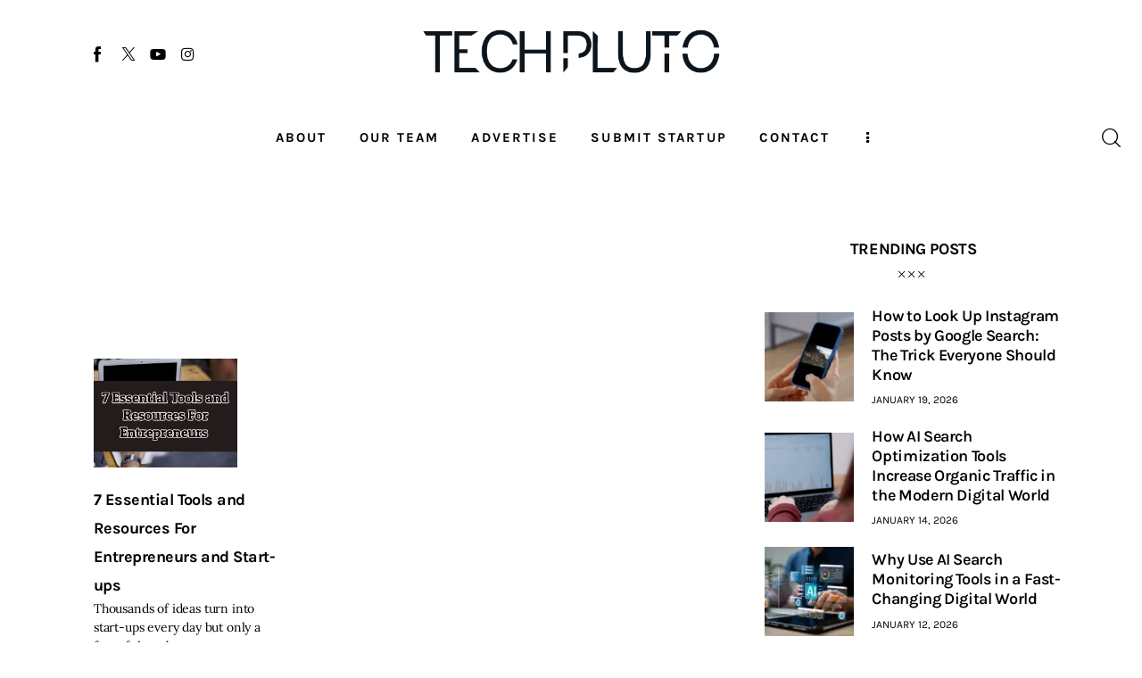

--- FILE ---
content_type: text/css
request_url: https://www.techpluto.com/wp-content/themes/kicker/skins/default-gutenberg/css/__responsive.css
body_size: 31312
content:
/* ATTENTION! This file was generated automatically! Don't change it!!!
----------------------------------------------------------------------- */
@media (max-width:1679px){:root{--theme-var-size-koef:calc( 1440 / 1680 );--theme-var-page:min( 1290px,var(--theme-var-page_width) );--theme-var-sidebar:clamp( var(--theme-var-sidebar_width_min,150px),calc( var(--theme-var-page) * var(--theme-var-sidebar_prc) * var(--theme-var-sidebar_proportional) + var(--theme-var-sidebar_width) * ( 1 - var(--theme-var-sidebar_proportional) ) ),var(--theme-var-sidebar_width_max,500px) );--theme-var-sidebar_gap:clamp( var(--theme-var-sidebar_gap_width_min,0px),calc( var(--theme-var-page) * var(--theme-var-sidebar_gap_prc) * var(--theme-var-sidebar_proportional) + var(--theme-var-sidebar_gap_width) * ( 1 - var(--theme-var-sidebar_proportional) ) ),var(--theme-var-sidebar_gap_width_max,100px) );--theme-var-sidebar_and_gap:calc( var(--theme-var-sidebar) + var(--theme-var-sidebar_gap) );--theme-var-content:calc( var(--theme-var-page) - var(--theme-var-sidebar) - var(--theme-var-sidebar_gap) );--theme-var-content_narrow:calc( var(--theme-var-content) * var(--theme-var-koef_narrow) );--theme-var-padding_narrow:calc( var(--theme-var-content) * ( 1 - var(--theme-var-koef_narrow) ) )}.body_style_boxed{--theme-var-page_boxed_extra:40px;--theme-var-page_boxed:calc( var(--theme-var-page_width) + var(--theme-var-page_boxed_extra) * 2 );--theme-var-page:calc( var(--theme-var-page_boxed) - var(--theme-var-page_boxed_extra) * 2 );--theme-var-sidebar:clamp( var(--theme-var-sidebar_width_min,150px),calc( var(--theme-var-page) * var(--theme-var-sidebar_prc) * var(--theme-var-sidebar_proportional) + var(--theme-var-sidebar_width) * ( 1 - var(--theme-var-sidebar_proportional) ) ),var(--theme-var-sidebar_width_max,500px) );--theme-var-sidebar_gap:clamp( var(--theme-var-sidebar_gap_width_min,0px),calc( var(--theme-var-page) * var(--theme-var-sidebar_gap_prc) * var(--theme-var-sidebar_proportional) + var(--theme-var-sidebar_gap_width) * ( 1 - var(--theme-var-sidebar_proportional) ) ),var(--theme-var-sidebar_gap_width_max,100px) );--theme-var-sidebar_and_gap:calc( var(--theme-var-sidebar) + var(--theme-var-sidebar_gap) );--theme-var-content:calc( var(--theme-var-page) - var(--theme-var-sidebar) - var(--theme-var-sidebar_gap) );--theme-var-content_narrow:calc( var(--theme-var-content) * var(--theme-var-koef_narrow) );--theme-var-padding_narrow:calc( var(--theme-var-content) * ( 1 - var(--theme-var-koef_narrow) ) );--theme-var-padding_narrow:calc( ( var(--theme-var-page_narrow_width) - var(--theme-var-content_narrow) ) / 2 )}.sidebar_right.post_with_info_vertical .alignleft.is-style-alignlarge,.sidebar_right.post_with_info_vertical .is-style-alignlarge>.alignleft,.sidebar_right.post_with_info_vertical .alignleft.is-style-alignhuge,.sidebar_right.post_with_info_vertical .is-style-alignhuge>.alignleft{margin:1em 1em 1em calc( var(--theme-var-page_column_and_gap) * (-2))}.sidebar_left.post_with_info_vertical .alignright.is-style-alignlarge,.sidebar_left.post_with_info_vertical .is-style-alignlarge>.alignright,.sidebar_left.post_with_info_vertical .alignright.is-style-alignhuge,.sidebar_left.post_with_info_vertical .is-style-alignhuge>.alignright{margin:1em calc( var(--theme-var-page_column_and_gap) * (-2)) 1em 1em}.sidebar_hide [class*="is-style-align"][class*="is-style-size"].responsive_view{width:auto;max-width:none !important;float:none !important;margin:0 !important}.sidebar_hide.narrow_content .post_info_vertical{left:calc( -1 * (var(--theme-var-padding_narrow) + 40px));max-width:calc( var(--theme-var-padding_narrow) + 20px)}.slider_container.slider_controls_outside + .slider_controls_wrap>.slider_prev,.slider_outer_controls_outside .slider_controls_wrap>.slider_prev{margin-left:-3.236em;left:-3.236em}.slider_container.slider_controls_outside + .slider_controls_wrap>.slider_next,.slider_outer_controls_outside .slider_controls_wrap>.slider_next{margin-right:-3.236em;right:-3.236em}.trx_addons_scroll_to_top,.trx_addons_scroll_to_top.show,#color_scheme_switcher{right:15px}.trx_addons_bg_text .trx_addons_bg_text_inner .trx_addons_bg_text_char{font-size:215px}}@media (max-width:1439px){:root{--theme-var-page_width:1100px;--theme-var-page:var(--theme-var-page_width);--theme-var-sidebar:clamp( var(--theme-var-sidebar_width_min,150px),calc( var(--theme-var-page) * var(--theme-var-sidebar_prc) * var(--theme-var-sidebar_proportional) + var(--theme-var-sidebar_width) * ( 1 - var(--theme-var-sidebar_proportional) ) ),var(--theme-var-sidebar_width_max,500px) );--theme-var-sidebar_gap:clamp( var(--theme-var-sidebar_gap_width_min,0px),calc( var(--theme-var-page) * var(--theme-var-sidebar_gap_prc) * var(--theme-var-sidebar_proportional) + var(--theme-var-sidebar_gap_width) * ( 1 - var(--theme-var-sidebar_proportional) ) ),var(--theme-var-sidebar_gap_width_max,100px) );--theme-var-sidebar_and_gap:calc( var(--theme-var-sidebar) + var(--theme-var-sidebar_gap) );--theme-var-content:calc( var(--theme-var-page) - var(--theme-var-sidebar) - var(--theme-var-sidebar_gap) );--theme-var-content_narrow:calc( var(--theme-var-content) * var(--theme-var-koef_narrow) );--theme-var-padding_narrow:calc( var(--theme-var-content) * ( 1 - var(--theme-var-koef_narrow) ) );--theme-var-page_column:calc( ( var(--theme-var-page_narrow_width) - ( 11 * var(--theme-var-grid_gap) ) ) / 12 );--theme-var-page_column_and_gap:calc( var(--theme-var-page_column) + var(--theme-var-grid_gap) );--theme-var-content_narrow:calc(var(--theme-var-page_column) * 6 + 5 * var(--theme-var-grid_gap));--theme-var-padding_narrow:calc( ( var(--theme-var-page_narrow_width) - var(--theme-var-content_narrow) ) / 2 )}.body_style_boxed{--theme-var-page_boxed_extra:40px;--theme-var-page_boxed:var(--theme-var-page_width);--theme-var-page:calc( var(--theme-var-page_boxed) - var(--theme-var-page_boxed_extra) * 2 );--theme-var-sidebar:clamp( var(--theme-var-sidebar_width_min,150px),calc( var(--theme-var-page) * var(--theme-var-sidebar_prc) * var(--theme-var-sidebar_proportional) + var(--theme-var-sidebar_width) * ( 1 - var(--theme-var-sidebar_proportional) ) ),var(--theme-var-sidebar_width_max,500px) );--theme-var-sidebar_gap:clamp( var(--theme-var-sidebar_gap_width_min,0px),calc( var(--theme-var-page) * var(--theme-var-sidebar_gap_prc) * var(--theme-var-sidebar_proportional) + var(--theme-var-sidebar_gap_width) * ( 1 - var(--theme-var-sidebar_proportional) ) ),var(--theme-var-sidebar_gap_width_max,100px) );--theme-var-sidebar_and_gap:calc( var(--theme-var-sidebar) + var(--theme-var-sidebar_gap) );--theme-var-content:calc( var(--theme-var-page) - var(--theme-var-sidebar) - var(--theme-var-sidebar_gap) );--theme-var-content_narrow:calc( var(--theme-var-content) * var(--theme-var-koef_narrow) );--theme-var-padding_narrow:calc( var(--theme-var-content) * ( 1 - var(--theme-var-koef_narrow) ) )}.body_style_fullwide{--theme-var-page_fullwide_extra:40px;--theme-var-page:calc( 100vw - var(--theme-var-page_fullwide_extra) * 2 );--theme-var-sidebar:clamp( var(--theme-var-sidebar_width_min,150px),calc( var(--theme-var-page) * var(--theme-var-sidebar_prc) * var(--theme-var-sidebar_proportional) + var(--theme-var-sidebar_width) * ( 1 - var(--theme-var-sidebar_proportional) ) ),var(--theme-var-sidebar_width_max,500px) );--theme-var-sidebar_gap:clamp( var(--theme-var-sidebar_gap_width_min,0px),calc( var(--theme-var-page) * var(--theme-var-sidebar_gap_prc) * var(--theme-var-sidebar_proportional) + var(--theme-var-sidebar_gap_width) * ( 1 - var(--theme-var-sidebar_proportional) ) ),var(--theme-var-sidebar_gap_width_max,100px) );--theme-var-sidebar_and_gap:calc( var(--theme-var-sidebar) + var(--theme-var-sidebar_gap) );--theme-var-content:calc( var(--theme-var-page) - var(--theme-var-sidebar) - var(--theme-var-sidebar_gap) );--theme-var-content_narrow:calc( var(--theme-var-content) * var(--theme-var-koef_narrow) );--theme-var-padding_narrow:calc( var(--theme-var-content) * ( 1 - var(--theme-var-koef_narrow) ) )}.menu_side_present{--theme-var-menu_side:70px}.menu_side_icons .toc_menu_item .toc_menu_icon:before{font-size:1.8rem}body.custom-background:not(.body_style_boxed) .content_wrap>.content,.page_banner_wrap~.content_wrap>.content{padding:3em}body.sidebar_hide .alignwide,body.sidebar_hide.expand_content .alignwide,.sidebar_hide.expand_content .post_info_vertical_present .alignwide{left:0;width:100%}.pk-widget-author .pk-author-data .author-description{padding:0}.sc_blogger_item_default.sc_blogger_item_image_position_top.sc_blogger_item_align_center .post_featured + .sc_blogger_item_content{max-width:100%}.body_style_boxed header .sc_layouts_meta .post_meta_item.post_share{padding:0;border-left:0}.body_style_boxed.sidebar_hide.narrow_content .post_item_single.post_type_post,.body_style_boxed.sidebar_hide.narrow_content .post_item_single.post_type_page{width:var(--theme-var-content)}.body_style_boxed.sidebar_hide.narrow_content .show_comments_single,.body_style_boxed.sidebar_hide.narrow_content .comments_wrap,.body_style_boxed.sidebar_hide.narrow_content .related_wrap{width:var(--theme-var-content)}.body_style_boxed.sidebar_hide.narrow_content .wp-block-image figcaption{max-width:var(--theme-var-content)}.sidebar_right.post_with_info_vertical .comments_wrap,.sidebar_right.post_with_info_vertical .post_item_single>.post_content,.sidebar_right.post_with_info_vertical .post_item_single>.post_footer,.sidebar_right.post_with_info_vertical .show_comments_single,.sidebar_right.post_with_info_vertical .comments_wrap{padding-left:6.7rem}.sidebar_left.post_with_info_vertical .post_item_single>.post_content,.sidebar_left.post_with_info_vertical .post_item_single>.post_footer,.sidebar_left.post_with_info_vertical .show_comments_single,.sidebar_left.post_with_info_vertical .comments_wrap{padding-right:6.7rem}.sidebar_right.post_with_info_vertical .alignleft.is-style-alignsmall,.sidebar_right.post_with_info_vertical .is-style-alignsmall>.alignleft,.sidebar_right.post_with_info_vertical .alignleft.is-style-alignmedium,.sidebar_right.post_with_info_vertical .is-style-alignmedium>.alignleft,.sidebar_right.post_with_info_vertical .alignleft.is-style-alignlarge,.sidebar_right.post_with_info_vertical .is-style-alignlarge>.alignleft,.sidebar_right.post_with_info_vertical .alignleft.is-style-alignhuge,.sidebar_right.post_with_info_vertical .is-style-alignhuge>.alignleft{margin:1em 1em 1em calc( var(--theme-var-page_column_and_gap) * (-0.86))}.sidebar_left.post_with_info_vertical .alignright.is-style-alignsmall,.sidebar_left.post_with_info_vertical .is-style-alignsmall>.alignright,.sidebar_left.post_with_info_vertical .alignright.is-style-alignmedium,.sidebar_left.post_with_info_vertical .is-style-alignmedium>.alignright,.sidebar_left.post_with_info_vertical .alignright.is-style-alignlarge,.sidebar_left.post_with_info_vertical .is-style-alignlarge>.alignright,.sidebar_left.post_with_info_vertical .alignright.is-style-alignhuge,.sidebar_left.post_with_info_vertical .is-style-alignhuge>.alignright{margin:1em calc( var(--theme-var-page_column_and_gap) * (-0.86)) 1em 1em}.sc_price_item.with_image .sc_price_item_inner,.sc_price_item .sc_price_item_inner{padding:30px}.elementor-widget-trx_sc_recent_news .sc_recent_news_style_news-magazine.magazine_type_default .post_item,.sc_recent_news_wrap .sc_recent_news_style_news-magazine.magazine_type_default .post_item{padding-bottom:0}.slider_container.slider_multi .slide_info_large{padding:31px 30px 24px !important}.slider_container.slider_multi .slide_info_large .slide_title{font-size:35px !important;line-height:38px !important}.slider_container.slider_multi .slide_info_large .slide_cats{margin-bottom:18px}.slider_container.slider_multi .slider-slide.with_large_titles>.trx_addons_video_player{margin-left:30px;margin-right:30px}.sidebar_hide.narrow_content .post_info_vertical{float:left;margin:0 1.8em 1em 0;margin-top:0 !important;position:relative;left:auto;top:auto}.post_header_wrap .trx_addons_video_list_type_alter.trx_addons_video_list_controller_right .trx_addons_video_list_controller_wrap .trx_addons_video_list_controller_item{padding:0 13px 0 30px}.trx_addons_video_list_type_wide.trx_addons_video_list_controller_right .trx_addons_video_list_video_wrap{padding-right:35%}.trx_addons_video_list_type_wide.trx_addons_video_list_controller_right .trx_addons_video_list_controller_wrap{width:35%}.blogger_ratio_1 .sc_blogger .sc_item_featured.post_featured_bg:before{padding-top:81.7%}body:not(.page) .post_layout_excerpt>.post_featured{margin-bottom:27px}body:not(.page) .post_layout_excerpt .h1.post_title{font-size:35px;line-height:38px}body:not(.page) .post_layout_excerpt>.post_header .post_category{margin-bottom:18px}body:not(.page) .post_layout_excerpt>.post_header + .post_content{margin-top:12px}body:not(.page) .post_layout_excerpt>.post_content .post_content_inner + .post_meta{margin-top:13px}body:not(.page) .post_layout_excerpt>.post_content .post_meta + p .more-link{margin-top:25px}.blogger_band_1 .post_layout_band .post_featured,.sidebar_show .post_layout_band .post_featured{-ms-flex-preferred-size:200px;flex-basis:200px;height:200px}.masonry_wrap .masonry_item-1_4{width:33.3333%}.trx_addons_bg_text .trx_addons_bg_text_inner .trx_addons_bg_text_char{font-size:180px;line-height:264px}}@media (max-width:1279px){:root{--theme-var-page_extra:50px;--theme-var-page:calc( 100vw - var(--theme-var-page_extra) * 2 );--theme-var-sidebar:clamp( var(--theme-var-sidebar_width_min,150px),calc( var(--theme-var-page) * var(--theme-var-sidebar_prc) * var(--theme-var-sidebar_proportional) + var(--theme-var-sidebar_width) * ( 1 - var(--theme-var-sidebar_proportional) ) ),var(--theme-var-sidebar_width_max,500px) );--theme-var-sidebar_gap:clamp( var(--theme-var-sidebar_gap_width_min,0px),calc( var(--theme-var-page) * var(--theme-var-sidebar_gap_prc) * var(--theme-var-sidebar_proportional) + var(--theme-var-sidebar_gap_width) * ( 1 - var(--theme-var-sidebar_proportional) ) ),var(--theme-var-sidebar_gap_width_max,100px) );--theme-var-sidebar_and_gap:calc( var(--theme-var-sidebar) + var(--theme-var-sidebar_gap) );--theme-var-content:calc( var(--theme-var-page) - var(--theme-var-sidebar) - var(--theme-var-sidebar_gap) );--theme-var-content_narrow:calc( var(--theme-var-content) * var(--theme-var-koef_narrow) );--theme-var-padding_narrow:calc( var(--theme-var-content) * ( 1 - var(--theme-var-koef_narrow) ) );--theme-var-page_column:calc( ( var(--theme-var-page_narrow_width) - ( 11 * var(--theme-var-grid_gap) ) ) / 12 );--theme-var-page_column_and_gap:calc( var(--theme-var-page_column) + var(--theme-var-grid_gap) );--theme-var-content_narrow:calc(var(--theme-var-page_column) * 6 + 5 * var(--theme-var-grid_gap));--theme-var-padding_narrow:calc( ( var(--theme-var-page_narrow_width) - var(--theme-var-content_narrow) ) / 2 )}.body_style_boxed{--theme-var-page_boxed_extra:var(--theme-var-page_extra);--theme-var-page_boxed:100vw;--theme-var-page:calc( var(--theme-var-page_boxed) - var(--theme-var-page_boxed_extra) * 2 );--theme-var-sidebar:clamp( var(--theme-var-sidebar_width_min,150px),calc( var(--theme-var-page) * var(--theme-var-sidebar_prc) * var(--theme-var-sidebar_proportional) + var(--theme-var-sidebar_width) * ( 1 - var(--theme-var-sidebar_proportional) ) ),var(--theme-var-sidebar_width_max,500px) );--theme-var-sidebar_gap:clamp( var(--theme-var-sidebar_gap_width_min,0px),calc( var(--theme-var-page) * var(--theme-var-sidebar_gap_prc) * var(--theme-var-sidebar_proportional) + var(--theme-var-sidebar_gap_width) * ( 1 - var(--theme-var-sidebar_proportional) ) ),var(--theme-var-sidebar_gap_width_max,100px) );--theme-var-sidebar_and_gap:calc( var(--theme-var-sidebar) + var(--theme-var-sidebar_gap) );--theme-var-content:calc( var(--theme-var-page) - var(--theme-var-sidebar) - var(--theme-var-sidebar_gap) );--theme-var-content_narrow:calc( var(--theme-var-content) * var(--theme-var-koef_narrow) );--theme-var-padding_narrow:calc( var(--theme-var-content) * ( 1 - var(--theme-var-koef_narrow) ) )}.body_style_fullwide{--theme-var-page_fullwide_extra:var(--theme-var-page_extra);--theme-var-page:calc( 100vw - var(--theme-var-page_fullwide_extra) * 2 );--theme-var-sidebar:clamp( var(--theme-var-sidebar_width_min,150px),calc( var(--theme-var-page) * var(--theme-var-sidebar_prc) * var(--theme-var-sidebar_proportional) + var(--theme-var-sidebar_width) * ( 1 - var(--theme-var-sidebar_proportional) ) ),var(--theme-var-sidebar_width_max,500px) );--theme-var-sidebar_gap:clamp( var(--theme-var-sidebar_gap_width_min,0px),calc( var(--theme-var-page) * var(--theme-var-sidebar_gap_prc) * var(--theme-var-sidebar_proportional) + var(--theme-var-sidebar_gap_width) * ( 1 - var(--theme-var-sidebar_proportional) ) ),var(--theme-var-sidebar_gap_width_max,100px) );--theme-var-sidebar_and_gap:calc( var(--theme-var-sidebar) + var(--theme-var-sidebar_gap) );--theme-var-content:calc( var(--theme-var-page) - var(--theme-var-sidebar) - var(--theme-var-sidebar_gap) );--theme-var-content_narrow:calc( var(--theme-var-content) * var(--theme-var-koef_narrow) );--theme-var-padding_narrow:calc( var(--theme-var-content) * ( 1 - var(--theme-var-koef_narrow) ) )}.menu_side_present{--theme-var-menu_side:60px}.body_style_boxed .page_wrap{width:100%}.menu_side_wrap .sc_layouts_logo{padding:55% 8%}.menu_side_icons .toc_menu_item .toc_menu_description span{letter-spacing:1px;padding:0 2em}body.sidebar_hide .alignfull,header .alignfull,footer .alignfull{margin-left:calc( -100vw / 2 + 100% / 2);margin-right:calc( -100vw / 2 + 100% / 2);width:100vw;max-width:100vw}.post_header_wrap .trx_addons_video_list_type_alter.trx_addons_video_list_controller_right .trx_addons_video_list_controller_wrap{height:100%}.footer_wrap .widget ul ul{padding-left:0.7em}.sc_item_filters_tabs>li>a,.sc_layouts_menu li>ul.sc_layouts_submenu .wp-widget-nav_menu ul>li a,.menu_mobile .menu_mobile_nav_area ul.sc_layouts_submenu li.menu-item>a{-webkit-transition:background-size .4s linear,color 0.3s linear;-o-transition:background-size .4s linear,color 0.3s linear;transition:background-size .4s linear,color 0.3s linear}.sc_layouts_menu_dir_vertical .sc_layouts_menu_nav>li ul>li>a span:not(.open_child_menu),.sc_layouts_menu_dir_horizontal .sc_layouts_menu_nav>li ul>li>a span,.menu_mobile .menu_mobile_nav_area>ul>li ul>li>a span:not(.open_child_menu){-webkit-transition:background-size .4s linear;-o-transition:background-size .4s linear;transition:background-size .4s linear}.sc_blogger .sc_blogger_item,.sc_blogger_band .post_item,.sc_blogger_excerpt .post_item,.sc_blogger_classic-masonry.post_item,.sc_blogger_portfolio-masonry .post_item{}.sc_blogger .sc_blogger_item .post_title a,.sc_blogger .sc_blogger_item .sc_item_featured [class*="post_info_"] .entry-title a,.sc_blogger .sc_blogger_item .post_featured + .sc_blogger_item_content .sc_blogger_item_title a,.sc_blogger .sc_blogger_item.sc_blogger_item_default .sc_blogger_item_content .sc_blogger_item_title a,.sc_blogger_band .post_item .post_title a,.sc_blogger_band .post_item .sc_item_featured [class*="post_info_"] .entry-title a,.sc_blogger_band .post_item .post_featured + .sc_blogger_item_content .sc_blogger_item_title a,.sc_blogger_band .post_item.sc_blogger_item_default .sc_blogger_item_content .sc_blogger_item_title a,.sc_blogger_excerpt .post_item .post_title a,.sc_blogger_excerpt .post_item .sc_item_featured [class*="post_info_"] .entry-title a,.sc_blogger_excerpt .post_item .post_featured + .sc_blogger_item_content .sc_blogger_item_title a,.sc_blogger_excerpt .post_item.sc_blogger_item_default .sc_blogger_item_content .sc_blogger_item_title a,.sc_blogger_classic-masonry.post_item .post_title a,.sc_blogger_classic-masonry.post_item .sc_item_featured [class*="post_info_"] .entry-title a,.sc_blogger_classic-masonry.post_item .post_featured + .sc_blogger_item_content .sc_blogger_item_title a,.sc_blogger_classic-masonry.post_item.sc_blogger_item_default .sc_blogger_item_content .sc_blogger_item_title a,.sc_blogger_portfolio-masonry .post_item .post_title a,.sc_blogger_portfolio-masonry .post_item .sc_item_featured [class*="post_info_"] .entry-title a,.sc_blogger_portfolio-masonry .post_item .post_featured + .sc_blogger_item_content .sc_blogger_item_title a,.sc_blogger_portfolio-masonry .post_item.sc_blogger_item_default .sc_blogger_item_content .sc_blogger_item_title a{-webkit-transition:background-size .8s linear;-o-transition:background-size .8s linear;transition:background-size .8s linear}.nav-links-more a:hover,.woocommerce-links-more a:hover{-webkit-animation:squat 0.5s 1 linear;-ms-animation:squat 0.5s 1 linear;animation:squat 0.5s 1 linear}.theme_scroll_down:hover{-webkit-animation:squat 0.5s 1 linear;-ms-animation:squat 0.5s 1 linear;animation:squat 0.5s 1 linear}img.img_inited,.bg_image_loaded{-webkit-transition:opacity 0.3s linear,-webkit-transform 1s linear !important;transition:opacity 0.3s linear,-webkit-transform 1s linear !important;-o-transition:opacity 0.3s linear,transform 1s linear !important;transition:opacity 0.3s linear,transform 1s linear !important;transition:opacity 0.3s linear,transform 1s linear,-webkit-transform 1s linear !important}.sc_recent_posts .post_item .post_content .post_title a span{-webkit-transition:background-size .8s linear;-o-transition:background-size .8s linear;transition:background-size .8s linear}.sc_recent_news .post_item .post_header .post_title a{-webkit-transition:background-size .8s linear;-o-transition:background-size .8s linear;transition:background-size .8s linear}.sc_widget_video_list{}.sc_widget_video_list .trx_addons_video_list_video_wrap .trx_addons_video_list_title a,.sc_widget_video_list .trx_addons_video_list_controller_item:not(.trx_addons_video_list_controller_item_active) .trx_addons_video_list_title a{-webkit-transition:background-size .8s linear;-o-transition:background-size .8s linear;transition:background-size .8s linear}.scroll_progress_wrap .scroll_progress_status{-webkit-transition:width 0.3s linear;-ms-transition:width 0.3s linear;-o-transition:width 0.3s linear;transition:width 0.3s linear}header .sc_layouts_meta .post_meta_item.post_share{padding:0;margin-left:17px;border-left:none}.sc_blogger_item_default.sc_blogger_item_on_plate.sc_blogger_title_tag_h4 .sc_blogger_item_excerpt + .post_meta:not(.post_meta_categories){margin-top:11px}.comments_wrap .comments_list_wrap .comment-reply-title{font-size:21px;line-height:24px}.sc_push_large_negative,.sc_push_y_large_negative{margin-top:-6.5em !important}body:not(.body_style_boxed) .sc_layouts_row_type_compact.elementor-section-full_width:not(.elementor-inner-section),body:not(.body_style_boxed) .sc_layouts_row_type_normal.elementor-section-full_width:not(.elementor-inner-section),body:not(.body_style_boxed) .sc_layouts_row_type_narrow.elementor-section-full_width:not(.elementor-inner-section){padding-left:10px;padding-right:10px}.sidebar_hide .alignright.is-style-alignmedium,.sidebar_hide .is-style-alignmedium>.alignright,.sidebar_left.post_with_info_vertical .alignright.is-style-alignmedium,.sidebar_left.post_with_info_vertical .is-style-alignmedium>.alignright,.sidebar_hide .alignright.is-style-alignlarge,.sidebar_hide .is-style-alignlarge>.alignright,.sidebar_left.post_with_info_vertical .alignright.is-style-alignlarge,.sidebar_left.post_with_info_vertical .is-style-alignlarge>.alignright,.sidebar_hide .alignright.is-style-alignhuge,.sidebar_hide .is-style-alignhuge>.alignright,.sidebar_left.post_with_info_vertical .alignright.is-style-alignhuge,.sidebar_left.post_with_info_vertical .is-style-alignhuge>.alignright{margin:1em calc( var(--theme-var-page_column_and_gap) * (-1.43)) 1em 1em}.sidebar_hide .alignleft.is-style-alignmedium,.sidebar_hide .is-style-alignmedium>.alignleft,.sidebar_right.post_with_info_vertical .alignleft.is-style-alignmedium,.sidebar_right.post_with_info_vertical .is-style-alignmedium>.alignleft,.sidebar_hide .alignleft.is-style-alignlarge,.sidebar_hide .is-style-alignlarge>.alignleft,.sidebar_right.post_with_info_vertical .alignleft.is-style-alignlarge,.sidebar_right.post_with_info_vertical .is-style-alignlarge>.alignleft,.sidebar_hide .alignleft.is-style-alignhuge,.sidebar_hide .is-style-alignhuge>.alignleft,.sidebar_right.post_with_info_vertical .alignleft.is-style-alignhuge,.sidebar_right.post_with_info_vertical .is-style-alignhuge>.alignleft{margin:1em 1em 1em calc( var(--theme-var-page_column_and_gap) * (-1.43))}.sidebar_right.post_with_info_vertical .alignleft.is-style-alignsmall,.sidebar_right.post_with_info_vertical .is-style-alignsmall>.alignleft,.sidebar_right.post_with_info_vertical .alignleft.is-style-alignmedium,.sidebar_right.post_with_info_vertical .is-style-alignmedium>.alignleft,.sidebar_right.post_with_info_vertical .alignleft.is-style-alignlarge,.sidebar_right.post_with_info_vertical .is-style-alignlarge>.alignleft,.sidebar_right.post_with_info_vertical .alignleft.is-style-alignhuge,.sidebar_right.post_with_info_vertical .is-style-alignhuge>.alignleft{margin:1em 1em 1em 0}.sidebar_left.post_with_info_vertical .alignright.is-style-alignsmall,.sidebar_left.post_with_info_vertical .is-style-alignsmall>.alignright,.sidebar_left.post_with_info_vertical .alignright.is-style-alignmedium,.sidebar_left.post_with_info_vertical .is-style-alignmedium>.alignright,.sidebar_left.post_with_info_vertical .alignright.is-style-alignlarge,.sidebar_left.post_with_info_vertical .is-style-alignlarge>.alignright,.sidebar_left.post_with_info_vertical .alignright.is-style-alignhuge,.sidebar_left.post_with_info_vertical .is-style-alignhuge>.alignright{margin:1em 0 1em 1em}.sidebar_right.post_with_info_vertical .post_header_wrap_style_style-13 .post_header,.sidebar_hide:not(.narrow_content).post_with_info_vertical .post_item_single>.post_content,.sidebar_hide:not(.narrow_content).post_with_info_vertical .post_item_single>.post_footer,.sidebar_hide:not(.narrow_content).post_with_info_vertical .show_comments_single,.sidebar_right.post_with_info_vertical .comments_wrap,.sidebar_right.post_with_info_vertical .post_item_single>.post_content,.sidebar_right.post_with_info_vertical .post_item_single>.post_footer,.sidebar_right.post_with_info_vertical .show_comments_single,.sidebar_right.post_with_info_vertical .comments_wrap{padding-left:0}.sidebar_left.post_with_info_vertical .post_header_wrap_style_style-13 .post_header,.sidebar_left.post_with_info_vertical .post_item_single>.post_content,.sidebar_left.post_with_info_vertical .post_item_single>.post_footer,.sidebar_left.post_with_info_vertical .show_comments_single,.sidebar_left.post_with_info_vertical .comments_wrap{padding-right:0}.sidebar_left .post_info_vertical,.sidebar_right .post_info_vertical,.sidebar_hide.narrow_content .previous_post_content.sidebar_show .post_info_vertical{position:relative}.sidebar_show .post_info_vertical_share .post_meta.post_share_horizontal,.sidebar_hide .previous_post_content.sidebar_show .post_info_vertical .post_meta.post_share_horizontal{margin:0 0 20px}.sidebar_show .post_info_vertical_share .socials_wrap .social_item,.sidebar_hide .previous_post_content.sidebar_show .post_info_vertical .socials_wrap .social_item{display:inline-block;margin:0 7px 0 0}.post_info_vertical_share .socials_wrap:not(.socials_type_list) .social_item .social_icon{width:2.5em;height:2.5em;line-height:2.5em}.post_info_vertical_share .socials_wrap:not(.socials_type_list) .social_item{margin-right:4px}.elementor-widget-trx_sc_recent_news .on_plate,.sc_recent_news_wrap .on_plate{padding:25px 30px}.slider_container.slider_controls_outside + .slider_controls_wrap>.slider_prev,.slider_outer_controls_outside .slider_controls_wrap>.slider_prev{margin-left:0;left:0}.slider_container.slider_controls_outside + .slider_controls_wrap>.slider_next,.slider_outer_controls_outside .slider_controls_wrap>.slider_next{margin-right:0;right:0}.slider_container.slider_controls_outside + .slider_controls_wrap>.slider_prev,.slider_outer_controls_outside .slider_controls_wrap>.slider_prev,.slider_container.slider_controls_outside + .slider_controls_wrap>.slider_next,.slider_outer_controls_outside .slider_controls_wrap>.slider_next{opacity:0;-webkit-transform:none;-ms-transform:none;transform:none}.slider_outer_wrap.slider_outer_wrap_controller_pos_right{padding-right:100px}.slider_outer_wrap.slider_outer_wrap_controller_pos_left{padding-left:100px}.slider_outer_wrap.slider_outer_wrap_controller_pos_right .sc_slider_controller,.slider_outer_wrap.slider_outer_wrap_controller_pos_left .sc_slider_controller{width:100px}.slider_outer_wrap.slider_outer_wrap_controller_pos_right .sc_slider_controller .slider_outer,.slider_outer_wrap.slider_outer_wrap_controller_pos_right .sc_slider_controller .slider_outer .slider_container,.slider_outer_wrap.slider_outer_wrap_controller_pos_left .sc_slider_controller .slider_outer,.slider_outer_wrap.slider_outer_wrap_controller_pos_left .sc_slider_controller .slider_outer .slider_container{height:100%;max-height:100%}.slider_outer_controls_top .slider_controls_wrap>a{line-height:2.7em}.sc_widget_socials .socials_wrap:not(.socials_type_list) .social_item .social_icon{width:3.072em;height:3.072em;line-height:3em}body:not(.body_style_boxed) .sc_layouts_row_type_compact.elementor-section-full_width:not(.elementor-inner-section) .sc_layouts_menu li>ul.sc_layouts_submenu,body:not(.body_style_boxed) .sc_layouts_row_type_normal.elementor-section-full_width:not(.elementor-inner-section) .sc_layouts_menu li>ul.sc_layouts_submenu,body:not(.body_style_boxed) .sc_layouts_row_type_narrow.elementor-section-full_width:not(.elementor-inner-section) .sc_layouts_menu li>ul.sc_layouts_submenu{padding-left:10px;padding-right:10px}.ua_safari .trx_addons_video_list_controller_wrap .trx_addons_video_list_title a{background:transparent !important}.trx_addons_video_list_type_alter.trx_addons_video_list_controller_right .trx_addons_video_list_controller_wrap .trx_addons_video_list_controller_item,.trx_addons_video_list_type_alter.trx_addons_video_list_controller_left .trx_addons_video_list_controller_wrap .trx_addons_video_list_controller_item,.trx_addons_video_list_type_default.trx_addons_video_list_controller_right .trx_addons_video_list_controller_wrap .trx_addons_video_list_controller_item,.trx_addons_video_list_type_default.trx_addons_video_list_controller_left .trx_addons_video_list_controller_wrap .trx_addons_video_list_controller_item{-webkit-box-orient:vertical;-webkit-box-direction:normal;-ms-flex-direction:column;flex-direction:column;padding:0 27px}.trx_addons_video_list_type_alter .trx_addons_video_list_controller_wrap .trx_addons_video_list_image,.trx_addons_video_list_type_default .trx_addons_video_list_controller_wrap .trx_addons_video_list_image{width:100%}.trx_addons_video_list_type_alter.trx_addons_video_list_controller_right .trx_addons_video_list_controller_wrap .trx_addons_video_list_info,.trx_addons_video_list_type_default.trx_addons_video_list_controller_right .trx_addons_video_list_controller_wrap .trx_addons_video_list_info,.trx_addons_video_list_type_alter.trx_addons_video_list_controller_left .trx_addons_video_list_controller_wrap .trx_addons_video_list_info,.trx_addons_video_list_type_default.trx_addons_video_list_controller_left .trx_addons_video_list_controller_wrap .trx_addons_video_list_info{padding:0 !important;width:100%;margin-top:16px}.trx_addons_video_list_type_alter.trx_addons_video_list_controller_right .trx_addons_video_list_controller_item + .trx_addons_video_list_controller_item,.trx_addons_video_list_type_alter.trx_addons_video_list_controller_left .trx_addons_video_list_controller_item + .trx_addons_video_list_controller_item,.trx_addons_video_list_type_default.trx_addons_video_list_controller_right .trx_addons_video_list_controller_item + .trx_addons_video_list_controller_item,.trx_addons_video_list_type_default.trx_addons_video_list_controller_left .trx_addons_video_list_controller_item + .trx_addons_video_list_controller_item{margin-top:25px}.post_header_wrap .trx_addons_video_list_type_alter .trx_addons_video_list_controller_wrap .trx_addons_video_list_image{width:100%}.post_header_wrap .trx_addons_video_list_type_alter.trx_addons_video_list_controller_right .trx_addons_video_list_controller_wrap .trx_addons_video_list_info{padding:0 !important;width:100%;margin-top:16px}.post_header_wrap .trx_addons_video_list_type_alter.trx_addons_video_list_controller_right .trx_addons_video_list_controller_wrap .trx_addons_video_list_controller_item{padding:0 27px}.trx_addons_video_list_type_alter .trx_addons_video_list_controller_wrap .trx_addons_video_list_controller_item,.trx_addons_video_list_type_default .trx_addons_video_list_controller_wrap .trx_addons_video_list_controller_item{max-height:none}.trx_addons_video_list_type_news.trx_addons_video_list_controller_bottom .trx_addons_video_list_controller_wrap{height:15.8rem}.trx_addons_video_list_type_news .trx_addons_video_list_controller_wrap .trx_addons_video_list_controller_item{padding:20px}.trx_addons_video_list_type_news .trx_addons_video_list_video_wrap .trx_addons_video_list_title_wrap{padding:0 7%}.trx_addons_video_list_type_wide .trx_addons_video_list_controller_item:after{display:none}.trx_addons_video_list_type_wide .trx_addons_video_list_controller_wrap .trx_addons_video_list_controller_item .trx_addons_video_list_image + .trx_addons_video_list_info{bottom:0;padding:30px;top:auto;width:calc(100% - 10px)}.trx_addons_video_list_type_classic.trx_addons_video_list_title_default .trx_addons_video_list_video_wrap .trx_addons_video_player,.trx_addons_video_list_type_classic.trx_addons_video_list_title_default .trx_addons_video_list_video_wrap .trx_addons_video_player iframe{max-height:555px !important}.sc_recent_posts .post_item .post_categories,.sc_widget_popular_posts .post_item .post_categories{margin-bottom:4px}.blogger_info_1 .sc_blogger_title_tag_h1.sc_blogger_item_full_size_image [class*="post_info_"]{padding-left:47px;padding-right:47px;max-width:100%;min-width:unset;-webkit-box-sizing:border-box;box-sizing:border-box}.blogger_ratio_1 .sc_blogger .sc_item_featured.post_featured_bg:before{padding-top:82.32%}.blogger_ratio_2 .sc_blogger .sc_item_featured.post_featured_bg:before{padding-top:71%}.plainAnimation img{-webkit-animation:animation_pulse 2s linear 2s infinite;animation:animation_pulse 2s linear 2s infinite}.post_layout_band .post_header .post_price{font-size:2em;line-height:1.5em}.post_layout_classic blockquote{padding:2.5em 2.5em 2.5em 5em}.post_layout_classic blockquote:before{top:1.2em;left:0.8em}.post_layout_portfolio.sticky:not(.post_layout_custom){padding:5px}.post_featured.hover_shop .icons a{top:0;-webkit-animation-name:none;animation-name:none}body.expand_content .sc_recent_news_style_news-announce .post_size_full{height:540px}body.expand_content .sc_recent_news_style_news-announce .post_size_big{height:270px}body.expand_content .sc_recent_news_style_news-announce .post_size_medium,body.expand_content .sc_recent_news_style_news-announce .post_size_small{height:135px}.sc-tablet_inner_width_1_1>.elementor-column-wrap,.sc-tablet_inner_width_1_1>.elementor-widget-wrap{width:var(--theme-var-page)}.sc-tablet_inner_width_1_2>.elementor-column-wrap,.sc-tablet_inner_width_1_2>.elementor-widget-wrap{width:calc( var(--theme-var-page) / 2)}.sc-tablet_inner_width_1_3>.elementor-column-wrap,.sc-tablet_inner_width_1_3>.elementor-widget-wrap{width:calc( var(--theme-var-page) / 3)}.sc-tablet_inner_width_2_3>.elementor-column-wrap,.sc-tablet_inner_width_2_3>.elementor-widget-wrap{width:calc( var(--theme-var-page) / 3 * 2)}.sc-tablet_inner_width_1_4>.elementor-column-wrap,.sc-tablet_inner_width_1_4>.elementor-widget-wrap{width:calc( var(--theme-var-page) / 4)}.sc-tablet_inner_width_3_4>.elementor-column-wrap,.sc-tablet_inner_width_3_4>.elementor-widget-wrap{width:calc( var(--theme-var-page) / 4 * 3)}.sc-tablet_inner_width_none>.elementor-column-wrap,.sc-tablet_inner_width_none>.elementor-widget-wrap{width:100%}.menu_side_present .sc-tablet_inner_width_none>.elementor-column-wrap,.menu_side_present .sc-tablet_inner_width_none>.elementor-widget-wrap{width:calc( 100% - var(--theme-var-menu_side))}.sc_agenerator_form_fields_left,.sc_agenerator_form_fields_right{max-width:50%;-ms-flex-preferred-size:50%;flex-basis:50%}.trx_addons_bg_text .trx_addons_bg_text_inner .trx_addons_bg_text_char{font-size:150px}.elementor-spacer-1 .elementor-spacer-inner{max-height:10vh}}@media (min-width:768px) and (max-width:1279px){header .sc_layouts_meta .socials_share.socials_type_drop .social_items{right:0}.sc_blogger_default_classic .trx_addons_column-1_4 .sc_blogger_title_tag_h5.sc_blogger_item_with_image.sc_blogger_item_image_position_top .sc_blogger_item_featured + .sc_blogger_item_content{margin-top:13px}.sc_blogger_default_classic .trx_addons_column-1_4 .sc_blogger_title_tag_h5.sc_blogger_item_with_image .post_meta_categories{margin-bottom:8px}.sc_blogger_default_classic .trx_addons_column-1_4 .sc_blogger_title_tag_h5.sc_blogger_item_with_image .sc_blogger_item_title{font-size:18px;line-height:22px}body:not(.sidebar_show) .trx_addons_video_list_type_alter.trx_addons_video_list_controller_right .trx_addons_video_list_video_wrap,body:not(.sidebar_show) .trx_addons_video_list_type_default.trx_addons_video_list_controller_right .trx_addons_video_list_video_wrap{padding-right:220px}body:not(.sidebar_show) .trx_addons_video_list_type_alter.trx_addons_video_list_controller_left .trx_addons_video_list_video_wrap,body:not(.sidebar_show) .trx_addons_video_list_type_default.trx_addons_video_list_controller_left .trx_addons_video_list_video_wrap{padding-left:220px}body:not(.sidebar_show) .trx_addons_video_list_type_alter.trx_addons_video_list_controller_right .trx_addons_video_list_controller_wrap,body:not(.sidebar_show) .trx_addons_video_list_type_default.trx_addons_video_list_controller_right .trx_addons_video_list_controller_wrap,body:not(.sidebar_show) .trx_addons_video_list_type_default.trx_addons_video_list_controller_left .trx_addons_video_list_controller_wrap{width:220px}body:not(.sidebar_show) .trx_addons_video_list_type_alter.trx_addons_video_list_controller_left .trx_addons_video_list_controller_wrap{width:200px}body.sidebar_show .trx_addons_video_list_type_default.trx_addons_video_list_controller_right .trx_addons_video_list_video_wrap .trx_addons_video_list_title_wrap .trx_addons_video_list_title{font-size:22px;line-height:24px}body.sidebar_show .trx_addons_video_list_type_default.trx_addons_video_list_controller_right .trx_addons_video_list_video_wrap .trx_addons_video_list_meta,body.sidebar_show .trx_addons_video_list_type_default.trx_addons_video_list_controller_right .trx_addons_video_list_video_wrap .trx_addons_video_list_subtitle{display:none}.trx_addons_video_list_type_news .trx_addons_video_player.with_cover .video_hover{top:20%}.trx_addons_video_list_type_news .trx_addons_video_list_video_wrap .trx_addons_video_list_title_wrap{top:50%}body.sidebar_show .trx_addons_video_list_type_wide.trx_addons_video_list_controller_right .trx_addons_video_player.with_cover .video_hover{width:2.5rem;height:2.5rem;line-height:2.5rem;text-align:center;font-size:1rem}body.sidebar_show .trx_addons_video_list_type_wide.trx_addons_video_list_controller_right .trx_addons_video_list_title_wrap .trx_addons_video_list_title{font-size:25px;line-height:27px}body.sidebar_show .trx_addons_video_list_type_wide.trx_addons_video_list_controller_right .trx_addons_video_list_title_wrap .trx_addons_video_list_title + .trx_addons_video_list_meta{display:none}body.sidebar_show .trx_addons_video_list_type_wide.trx_addons_video_list_controller_right .trx_addons_video_list_controller_wrap .trx_addons_video_list_controller_item .trx_addons_video_list_image + .trx_addons_video_list_info{padding:10px}body.sidebar_show .trx_addons_video_list_type_wide.trx_addons_video_list_controller_right .trx_addons_video_list_controller_wrap .trx_addons_video_list_controller_item .trx_addons_video_list_title{font-size:15px;line-height:17px}body.sidebar_show .trx_addons_video_list_type_classic .trx_addons_video_player.with_cover .video_hover{width:3rem !important;height:3rem !important;line-height:3rem !important;text-align:center}body.sidebar_show .trx_addons_video_list_type_classic .trx_addons_video_list_controller_wrap .trx_addons_video_list_controller_item{width:calc(33.3333% - 20px)}body.sidebar_show .trx_addons_video_list_type_classic .trx_addons_video_list_controller_wrap .trx_addons_video_list_controller_item .trx_addons_video_list_image:before{width:2.5rem !important;height:2.5rem !important;line-height:2.5rem !important;text-align:center}body.sidebar_show .trx_addons_video_list_type_classic .trx_addons_video_list_controller_wrap h5.trx_addons_video_list_title{font-size:18px;line-height:20px}body.sidebar_show .trx_addons_video_list_type_classic .trx_addons_video_list_title_wrap .trx_addons_video_list_subtitle,body.sidebar_show .trx_addons_video_list_type_classic .trx_addons_video_list_title_wrap .trx_addons_video_list_meta{display:none}body.sidebar_show .trx_addons_video_list_type_classic .trx_addons_video_list_title_wrap .trx_addons_video_list_title{font-size:25px;line-height:27px}.wp-block-kadence-column .sc_recent_posts .post_item .post_thumb,.wp-block-kadence-column .sc_widget_popular_posts .post_item .post_thumb{width:80px;height:80px}.wp-block-kadence-column .sc_recent_news_wrap .sc_recent_news_style_news-magazine .post_accented_off.post_item .post_featured{width:80px;height:80px}.wp-block-kadence-column .sc_recent_news_wrap .sc_recent_news_style_news-magazine .post_accented_off.post_item .post_header{max-width:calc(100% - 80px)}.blogger_title_1 .sc_blogger_title_tag_h2 [class*="post_info_"] .post_meta_categories{margin-top:3px;margin-bottom:14px}.blogger_title_1 .sc_blogger_title_tag_h2 [class*="post_info_"] .sc_blogger_item_title{font-size:21px;line-height:24px}.blogger_title_1 .sc_blogger_title_tag_h2 [class*="post_info_"] .sc_blogger_item_title + .post_meta:not(.post_meta_categories){margin-top:7px}.blogger_title_6 .sc_blogger_title_tag_h5.sc_blogger_item_image_position_top .sc_blogger_item_featured + .sc_blogger_item_content{margin-top:13px}.blogger_title_6 .sc_blogger_title_tag_h5 .post_meta_categories{margin-bottom:8px}.blogger_title_6 .sc_blogger_title_tag_h5 .sc_blogger_item_title{font-size:18px;line-height:22px}.blogger_title_6 .sc_blogger_title_tag_h5 .sc_blogger_item_title + .post_meta:not(.post_meta_categories){margin-top:7px}.blogger_info_2 .sc_blogger_item:not(.sc_blogger_item_default_classic_2) .sc_item_featured [class*="post_info_"]{padding:30px}}@media (min-width:1024px){.sidebar_small_screen_above .sidebar_inner{display:block !important}}@media (max-width:1023px){:root{--theme-var-page_extra:30px;--theme-var-page:calc( 100vw - var(--theme-var-page_extra) * 2 );--theme-var-sidebar:clamp( var(--theme-var-sidebar_width_min,150px),calc( var(--theme-var-page) * var(--theme-var-sidebar_prc) * var(--theme-var-sidebar_proportional) + var(--theme-var-sidebar_width) * ( 1 - var(--theme-var-sidebar_proportional) ) ),var(--theme-var-sidebar_width_max,500px) );--theme-var-sidebar_gap:clamp( var(--theme-var-sidebar_gap_width_min,0px),calc( var(--theme-var-page) * var(--theme-var-sidebar_gap_prc) * var(--theme-var-sidebar_proportional) + var(--theme-var-sidebar_gap_width) * ( 1 - var(--theme-var-sidebar_proportional) ) ),var(--theme-var-sidebar_gap_width_max,100px) );--theme-var-sidebar_and_gap:calc( var(--theme-var-sidebar) + var(--theme-var-sidebar_gap) );--theme-var-content:var(--theme-var-page);--theme-var-content_narrow:calc( var(--theme-var-content) * var(--theme-var-koef_narrow) );--theme-var-padding_narrow:calc( var(--theme-var-content) * ( 1 - var(--theme-var-koef_narrow) ) );--theme-var-page_column:calc( ( var(--theme-var-page_narrow_width) - ( 11 * var(--theme-var-grid_gap) ) ) / 12 );--theme-var-page_column_and_gap:calc( var(--theme-var-page_column) + var(--theme-var-grid_gap) );--theme-var-content_narrow:calc(var(--theme-var-page_column) * 6 + 5 * var(--theme-var-grid_gap));--theme-var-padding_narrow:calc( ( var(--theme-var-page_narrow_width) - var(--theme-var-content_narrow) ) / 2 )}.menu_side_present{--theme-var-menu_side:60px;--theme-var-page:calc( 100vw - var(--theme-var-page_extra) * 2 - var(--theme-var-menu_side) );--theme-var-sidebar:clamp( var(--theme-var-sidebar_width_min,150px),calc( var(--theme-var-page) * var(--theme-var-sidebar_prc) * var(--theme-var-sidebar_proportional) + var(--theme-var-sidebar_width) * ( 1 - var(--theme-var-sidebar_proportional) ) ),var(--theme-var-sidebar_width_max,500px) );--theme-var-sidebar_gap:clamp( var(--theme-var-sidebar_gap_width_min,0px),calc( var(--theme-var-page) * var(--theme-var-sidebar_gap_prc) * var(--theme-var-sidebar_proportional) + var(--theme-var-sidebar_gap_width) * ( 1 - var(--theme-var-sidebar_proportional) ) ),var(--theme-var-sidebar_gap_width_max,100px) );--theme-var-sidebar_and_gap:calc( var(--theme-var-sidebar) + var(--theme-var-sidebar_gap) );--theme-var-content:var(--theme-var-page);--theme-var-content_narrow:calc( var(--theme-var-content) * var(--theme-var-koef_narrow) );--theme-var-padding_narrow:calc( var(--theme-var-content) * ( 1 - var(--theme-var-koef_narrow) ) )}.body_style_boxed{--theme-var-page_boxed_extra:var(--theme-var-page_extra);--theme-var-page_boxed:100vw;--theme-var-page:calc( var(--theme-var-page_boxed) - var(--theme-var-page_boxed_extra) * 2 );--theme-var-sidebar:clamp( var(--theme-var-sidebar_width_min,150px),calc( var(--theme-var-page) * var(--theme-var-sidebar_prc) * var(--theme-var-sidebar_proportional) + var(--theme-var-sidebar_width) * ( 1 - var(--theme-var-sidebar_proportional) ) ),var(--theme-var-sidebar_width_max,500px) );--theme-var-sidebar_gap:clamp( var(--theme-var-sidebar_gap_width_min,0px),calc( var(--theme-var-page) * var(--theme-var-sidebar_gap_prc) * var(--theme-var-sidebar_proportional) + var(--theme-var-sidebar_gap_width) * ( 1 - var(--theme-var-sidebar_proportional) ) ),var(--theme-var-sidebar_gap_width_max,100px) );--theme-var-sidebar_and_gap:calc( var(--theme-var-sidebar) + var(--theme-var-sidebar_gap) );--theme-var-content:var(--theme-var-page);--theme-var-content_narrow:calc( var(--theme-var-content) * var(--theme-var-koef_narrow) );--theme-var-padding_narrow:calc( var(--theme-var-content) * ( 1 - var(--theme-var-koef_narrow) ) )}.body_style_boxed.menu_side_present{--theme-var-page:calc( var(--theme-var-page_boxed) - var(--theme-var-page_boxed_extra) * 2 - var(--theme-var-menu_side) );--theme-var-sidebar:clamp( var(--theme-var-sidebar_width_min,150px),calc( var(--theme-var-page) * var(--theme-var-sidebar_prc) * var(--theme-var-sidebar_proportional) + var(--theme-var-sidebar_width) * ( 1 - var(--theme-var-sidebar_proportional) ) ),var(--theme-var-sidebar_width_max,500px) );--theme-var-sidebar_gap:clamp( var(--theme-var-sidebar_gap_width_min,0px),calc( var(--theme-var-page) * var(--theme-var-sidebar_gap_prc) * var(--theme-var-sidebar_proportional) + var(--theme-var-sidebar_gap_width) * ( 1 - var(--theme-var-sidebar_proportional) ) ),var(--theme-var-sidebar_gap_width_max,100px) );--theme-var-sidebar_and_gap:calc( var(--theme-var-sidebar) + var(--theme-var-sidebar_gap) );--theme-var-content:var(--theme-var-page);--theme-var-content_narrow:calc( var(--theme-var-content) * var(--theme-var-koef_narrow) );--theme-var-padding_narrow:calc( var(--theme-var-content) * ( 1 - var(--theme-var-koef_narrow) ) )}.body_style_fullwide{--theme-var-page_fullwide_extra:var(--theme-var-page_extra);--theme-var-page:calc( 100vw - var(--theme-var-page_fullwide_extra) * 2 );--theme-var-sidebar:clamp( var(--theme-var-sidebar_width_min,150px),calc( var(--theme-var-page) * var(--theme-var-sidebar_prc) * var(--theme-var-sidebar_proportional) + var(--theme-var-sidebar_width) * ( 1 - var(--theme-var-sidebar_proportional) ) ),var(--theme-var-sidebar_width_max,500px) );--theme-var-sidebar_gap:clamp( var(--theme-var-sidebar_gap_width_min,0px),calc( var(--theme-var-page) * var(--theme-var-sidebar_gap_prc) * var(--theme-var-sidebar_proportional) + var(--theme-var-sidebar_gap_width) * ( 1 - var(--theme-var-sidebar_proportional) ) ),var(--theme-var-sidebar_gap_width_max,100px) );--theme-var-sidebar_and_gap:calc( var(--theme-var-sidebar) + var(--theme-var-sidebar_gap) );--theme-var-content:var(--theme-var-page);--theme-var-content_narrow:calc( var(--theme-var-content) * var(--theme-var-koef_narrow) );--theme-var-padding_narrow:calc( var(--theme-var-content) * ( 1 - var(--theme-var-koef_narrow) ) )}.body_style_fullwide.menu_side_present{--theme-var-page:calc( 100vw - var(--theme-var-page_fullwide_extra) * 2 - var(--theme-var-menu_side) );--theme-var-sidebar:clamp( var(--theme-var-sidebar_width_min,150px),calc( var(--theme-var-page) * var(--theme-var-sidebar_prc) * var(--theme-var-sidebar_proportional) + var(--theme-var-sidebar_width) * ( 1 - var(--theme-var-sidebar_proportional) ) ),var(--theme-var-sidebar_width_max,500px) );--theme-var-sidebar_gap:clamp( var(--theme-var-sidebar_gap_width_min,0px),calc( var(--theme-var-page) * var(--theme-var-sidebar_gap_prc) * var(--theme-var-sidebar_proportional) + var(--theme-var-sidebar_gap_width) * ( 1 - var(--theme-var-sidebar_proportional) ) ),var(--theme-var-sidebar_gap_width_max,100px) );--theme-var-sidebar_and_gap:calc( var(--theme-var-sidebar) + var(--theme-var-sidebar_gap) );--theme-var-content:var(--theme-var-page);--theme-var-content_narrow:calc( var(--theme-var-content) * var(--theme-var-koef_narrow) );--theme-var-padding_narrow:calc( var(--theme-var-content) * ( 1 - var(--theme-var-koef_narrow) ) )}.column-1-tablet,.column-1_1-tablet{width:100%}.column-1_2-tablet{width:50%}.column-1_3-tablet{width:33.33333%}.column-1_4-tablet{width:25%}.column-1_5-tablet{width:20%}.column-1_6-tablet{width:16.66667%}.column-1_7-tablet{width:14.28571%}.column-1_8-tablet{width:12.5%}.column-1_9-tablet{width:11.11111%}.column-1_10-tablet{width:10%}.column-1_11-tablet{width:9.09091%}.column-1_12-tablet{width:8.33333%}.column-2_2-tablet{width:100%}.column-2_3-tablet{width:66.66667%}.column-2_4-tablet{width:50%}.column-2_5-tablet{width:40%}.column-2_6-tablet{width:33.33333%}.column-2_7-tablet{width:28.57143%}.column-2_8-tablet{width:25%}.column-2_9-tablet{width:22.22222%}.column-2_10-tablet{width:20%}.column-2_11-tablet{width:18.18182%}.column-2_12-tablet{width:16.66667%}.column-3_3-tablet{width:100%}.column-3_4-tablet{width:75%}.column-3_5-tablet{width:60%}.column-3_6-tablet{width:50%}.column-3_7-tablet{width:42.85714%}.column-3_8-tablet{width:37.5%}.column-3_9-tablet{width:33.33333%}.column-3_10-tablet{width:30%}.column-3_11-tablet{width:27.27273%}.column-3_12-tablet{width:25%}.column-4_4-tablet{width:100%}.column-4_5-tablet{width:80%}.column-4_6-tablet{width:66.66667%}.column-4_7-tablet{width:57.14286%}.column-4_8-tablet{width:50%}.column-4_9-tablet{width:44.44444%}.column-4_10-tablet{width:40%}.column-4_11-tablet{width:36.36364%}.column-4_12-tablet{width:33.33333%}.column-5_5-tablet{width:100%}.column-5_6-tablet{width:83.33333%}.column-5_7-tablet{width:71.42857%}.column-5_8-tablet{width:62.5%}.column-5_9-tablet{width:55.55556%}.column-5_10-tablet{width:50%}.column-5_11-tablet{width:45.45455%}.column-5_12-tablet{width:41.66667%}.column-6_6-tablet{width:100%}.column-6_7-tablet{width:85.71429%}.column-6_8-tablet{width:75%}.column-6_9-tablet{width:66.66667%}.column-6_10-tablet{width:60%}.column-6_11-tablet{width:54.54545%}.column-6_12-tablet{width:50%}.column-7_7-tablet{width:100%}.column-7_8-tablet{width:87.5%}.column-7_9-tablet{width:77.77778%}.column-7_10-tablet{width:70%}.column-7_11-tablet{width:63.63636%}.column-7_12-tablet{width:58.33333%}.column-8_8-tablet{width:100%}.column-8_9-tablet{width:88.88889%}.column-8_10-tablet{width:80%}.column-8_11-tablet{width:72.72727%}.column-8_12-tablet{width:66.66667%}.column-9_9-tablet{width:100%}.column-9_10-tablet{width:90%}.column-9_11-tablet{width:81.81818%}.column-9_12-tablet{width:75%}.column-10_10-tablet{width:100%}.column-10_11-tablet{width:90.90909%}.column-10_12-tablet{width:83.33333%}.column-11_11-tablet{width:100%}.column-11_12-tablet{width:91.66667%}.column-12_12-tablet{width:100%}.row.columns_padding_bottom.columns_in_single_row>[class*="column-"][class*="-tablet"],.columns_wrap.columns_padding_bottom.columns_in_single_row>[class*="column-"][class*="-tablet"],.trx_addons_columns_wrap.columns_padding_bottom.columns_in_single_row>[class*="trx_addons_column-"][class*="-tablet"]{padding-bottom:var(--theme-var-grid_gap)}body:not(.expand_content) [class*="content_wrap"]>.content{width:100% !important;float:none !important}[class*="content_wrap"]>.sidebar{width:100% !important;float:none !important;margin-top:5.4rem !important}.body_style_fullwide.sidebar_show [class*="content_wrap"]>.content,.body_style_fullscreen.sidebar_show [class*="content_wrap"]>.content{padding-left:0;padding-right:0}.body_style_fullwide.sidebar_show [class*="content_wrap"]>.sidebar,.body_style_fullscreen.sidebar_show [class*="content_wrap"]>.sidebar{margin-left:0;margin-right:0}.fixed_blocks_sticky .sidebar{position:static;top:0 !important}.sidebar_small_screen_above .content_wrap{display:-webkit-flex;display:-ms-flexbox;display:-webkit-box;display:flex;-webkit-flex-direction:column;-ms-flex-direction:column;-webkit-box-orient:vertical;-webkit-box-direction:normal;flex-direction:column}.sidebar_small_screen_above .content_wrap>.widgets_above_page{-webkit-box-ordinal-group:11;-ms-flex-order:10;order:10}.sidebar_small_screen_above .content_wrap>.sidebar{-webkit-box-ordinal-group:21;-ms-flex-order:20;order:20;margin-top:0;margin-bottom:4em}.sidebar_small_screen_above .content_wrap>.content{-webkit-box-ordinal-group:31;-ms-flex-order:30;order:30}.sidebar_small_screen_above .content_wrap>widgets_below_page{-webkit-box-ordinal-group:41;-ms-flex-order:40;order:40}.sidebar_small_screen_above .sidebar_control{display:block;-webkit-box-sizing:border-box;-ms-box-sizing:border-box;box-sizing:border-box;border:1px solid #ddd;padding:1em 2em;text-align:center;position:relative;text-transform:uppercase;font-size:1.25em;line-height:1.5em}.sidebar_small_screen_above .sidebar_control:after{content:'\e828';font-family:"fontello";display:inline-block;width:2em;height:2em;line-height:2em;text-align:center;-webkit-transition:color 0.3s ease,background-color 0.3s ease,transform 0.3s ease;-ms-transition:color 0.3s ease,background-color 0.3s ease,transform 0.3s ease;-webkit-transition:color 0.3s ease,background-color 0.3s ease,-webkit-transform 0.3s ease;transition:color 0.3s ease,background-color 0.3s ease,-webkit-transform 0.3s ease;-o-transition:color 0.3s ease,background-color 0.3s ease,transform 0.3s ease;transition:color 0.3s ease,background-color 0.3s ease,transform 0.3s ease;transition:color 0.3s ease,background-color 0.3s ease,transform 0.3s ease,-webkit-transform 0.3s ease;position:absolute;z-index:1;top:0.75em;right:1em}.sidebar_small_screen_above .sidebar.opened .sidebar_control:after{-webkit-transform:rotate(180deg);-ms-transform:rotate(180deg);transform:rotate(180deg)}.sidebar_small_screen_above .sidebar_control + .sidebar_inner{margin-top:2em;display:none}.sidebar_small_screen_float .page_content_wrap .content_wrap{position:static}.sidebar_small_screen_float.sidebar_show .sidebar{bottom:0;height:100%;width:300px !important;-webkit-box-sizing:border-box;-ms-box-sizing:border-box;box-sizing:border-box;-webkit-transition:-webkit-transform 0.5s ease 0s;-ms-transition:-ms-transform 0.5s ease 0s;transition:-webkit-transform 0.5s ease 0s;-o-transition:transform 0.5s ease 0s;transition:transform 0.5s ease 0s;transition:transform 0.5s ease 0s,-webkit-transform 0.5s ease 0s;margin-top:0 !important}.sidebar_small_screen_float.sidebar_left .sidebar{position:fixed;z-index:100002;top:0;left:0;-webkit-transform:translateX(-100%);-ms-transform:translateX(-100%);transform:translateX(-100%)}.sidebar_small_screen_float.sidebar_right .sidebar{position:fixed;z-index:100002;top:0;right:0;-webkit-transform:translateX(100%);-ms-transform:translateX(100%);transform:translateX(100%)}.sidebar_small_screen_float.sidebar_show .sidebar.opened{-webkit-transform:translateX(0);-ms-transform:translateX(0);transform:translateX(0)}.sidebar_small_screen_float.sidebar_show .sidebar_inner{position:relative;z-index:2;width:100%;height:100%;overflow-y:auto;overflow-x:visible}.sidebar_small_screen_float .sidebar_control{display:inline-block;border-width:1px;border-style:solid;text-transform:uppercase;font-size:1.25em;line-height:2.95em;-webkit-box-sizing:border-box;-ms-box-sizing:border-box;box-sizing:border-box;width:3em;height:3em;padding:0 0.6em;-webkit-transition:left 0.3s ease,right 0.3s ease;-ms-transition:left 0.3s ease,right 0.3s ease;-o-transition:left 0.3s ease,right 0.3s ease;transition:left 0.3s ease,right 0.3s ease}.sidebar_small_screen_float.sidebar_left .sidebar_control{position:absolute;z-index:1;top:50%;right:-1.5em;-webkit-transform:translateY(-50%);-ms-transform:translateY(-50%);transform:translateY(-50%);text-align:right}.sidebar_small_screen_float.sidebar_right .sidebar_control{position:absolute;z-index:1;top:50%;left:-1.5em;-webkit-transform:translateY(-50%);-ms-transform:translateY(-50%);transform:translateY(-50%);text-align:left}.sidebar_small_screen_float .sidebar_control:after{content:'\e836';font-family:"fontello";display:inline-block;vertical-align:top}.sidebar_small_screen_float.sidebar_right .sidebar_control:after{content:'\e837'}.sidebar_small_screen_float .sidebar.opened .sidebar_control:after{-webkit-transform:rotate(180deg);-ms-transform:rotate(180deg);transform:rotate(180deg)}.sidebar_small_screen_float.sidebar_left.menu_side_left .sidebar_control:hover{right:-2em}.sidebar_small_screen_float.sidebar_left.menu_side_right .sidebar_control:hover{left:-2em}.widgets_above_page_wrap,.widgets_above_content_wrap{margin-bottom:4em}.widgets_below_page_wrap,.widgets_below_content_wrap{margin-top:4em}.gallery.gallery-columns-9 .gallery-item{width:20% !important}.gallery.gallery-columns-8 .gallery-item{width:20% !important}.gallery.gallery-columns-7 .gallery-item{width:20% !important}.gallery.gallery-columns-6 .gallery-item{width:20% !important}body.no_layout.menu_side_left{margin-left:0}body.no_layout.menu_side_right{margin-right:0}body.no_layout.menu_side_right .menu_side_wrap{right:-6rem}body.no_layout.menu_side_left .menu_side_wrap{left:-6rem}body.no_layout.menu_side_left .sc_layouts_row_fixed_on{padding-left:0}body.no_layout.menu_side_right .sc_layouts_row_fixed_on{padding-right:0}body.no_layout.menu_side_left .sc_layouts_row_fixed_on{margin-left:0 !important}body.no_layout.menu_side_right .sc_layouts_row_fixed_on{margin-right:0 !important}.top_panel.with_bg_image{min-height:20em}body.menu_mobile_opened{height:100% !important;overflow:hidden !important}.menu_mobile .menu_mobile_nav_area{position:relative;top:auto;margin:3em 0 0;max-height:none;padding-right:0;overflow-y:visible;-webkit-transform:none;-ms-transform:none;transform:none}.menu_mobile .menu_mobile_inner{overflow-y:auto}.menu_mobile .search_mobile{position:relative;bottom:auto;left:0;margin:3em auto 0}.menu_mobile .socials_mobile{position:relative;bottom:auto;margin:1em 0 0}.menu_mobile .sc_layouts_logo{margin-top:4em}.top_panel .slider_engine_revo .slide_subtitle{margin-bottom:1em !important}.top_panel .slider_engine_revo .slide_button{font-size:12px !important}.sidebar_hide.narrow_content .alignleft.is-style-alignfar,.sidebar_hide.narrow_content .is-style-alignfar>.alignleft,.sidebar_hide.narrow_content .alignright.is-style-alignfar,.sidebar_hide.narrow_content .is-style-alignfar>.alignright{max-width:calc( var(--theme-var-content_narrow) / 2 - var(--theme-var-grid_gap))}.sidebar_hide.normal_content .post_info_vertical_present .alignleft.is-style-alignfar,.sidebar_hide.normal_content .post_info_vertical_present .is-style-alignfar>.alignleft{margin-left:calc( -1 * ( ( var(--theme-var-page) - var(--theme-var-content) ) / 2 ))}body.sidebar_hide.narrow_content .alignwide,body.sidebar_hide.normal_content .alignwide{left:calc( var(--theme-var-page) / -2 + 50%);width:var(--theme-var-page)}.posts_container .full_post_content{margin-top:5em;padding-top:5em}.posts_container .full_post_content:not(:last-child){margin-bottom:5em;padding-bottom:5em}body.custom-background:not(.body_style_boxed) .content_wrap>.content,.page_banner_wrap~.content_wrap>.content{padding:var(--theme-var-grid_gap)}.sidebar_show .post_info_vertical_present,.sidebar_show .post_info_vertical_present + .post_footer{padding-left:0}.narrow_content .post_info_vertical_hide_on_mobile .post_info_vertical{display:none}.narrow_content .post_info_vertical{position:static !important;top:auto !important;left:auto !important}.narrow_content .post_info_vertical .socials_wrap.socials_dir_vertical{white-space:nowrap}.narrow_content .post_info_vertical .socials_wrap.socials_dir_vertical .social_item{display:inline-block;vertical-align:top}.before_sidebar_banner_wrap{margin-bottom:30px}.after_sidebar_banner_wrap{margin-top:30px}.sidebar_default.sidebar_float[class*="scheme_"] .sidebar_inner{padding:var(--theme-var-grid_gap)}.sidebar.sidebar_float .widget,.sidebar_default.sidebar_float[class*="scheme_"] .widget{padding:0}.sidebar:not(.sidebar_float) .sidebar_inner,.sidebar:not(.sidebar_float)[class*="scheme_"] .sidebar_inner{margin-right:-30px}.sidebar:not(.sidebar_float) .widget,.sidebar:not(.sidebar_float)[class*="scheme_"] .widget{display:inline-block;float:none;vertical-align:top;width:calc(50% - 30px);margin-right:30px;-webkit-box-sizing:border-box;-ms-box-sizing:border-box;box-sizing:border-box}.sidebar:not(.sidebar_float) .widget + .widget,.sidebar:not(.sidebar_float)[class*="scheme_"] .widget + .widget{margin-top:0;padding-top:0;border-top-width:0}.footer_wrap .widget + .widget + .widget,.sidebar:not(.sidebar_float) .widget + .widget + .widget,.sidebar:not(.sidebar_float)[class*="scheme_"] .widget + .widget + .widget{margin-top:3.25rem !important;padding-top:0 !important;border-top:none}.widget.column-1_3,.widget.column-1_4,.widget.column-1_5,.widget.column-1_6,.widget.column-1_7,.widget.column-1_8,.widget.column-1_9,.widget.column-1_10,.widget.column-1_11,.widget.column-1_12{width:50%}.footer_wrap .sc_content .wpb_column:not(.vc_col-sm-12){width:50% !important;float:none;display:inline-block;vertical-align:top}.footer_wrap .sc_content .wpb_column + .wpb_column + .wpb_column{margin-top:var(--theme-var-grid_gap) !important;padding-top:var(--theme-var-grid_gap) !important;border-top-width:1px;border-top-style:solid}.header_fullwidth .widget,.footer_fullwidth .widget{width:100% !important;display:block !important;margin-left:0 !important;margin-bottom:0 !important}body{font-size:15px}h1,.h1,.front_page_section_caption{font-size:36px;line-height:38px}h2{font-size:28px;line-height:31px}h3{font-size:24px;line-height:26px}h4,.h4,.trx_addons_reviews_block_detailed .trx_addons_reviews_block_title{font-size:22px;line-height:26px}h5{font-size:20px;line-height:23px}.trx_addons_video_list_controller_wrap h5.trx_addons_video_list_title{font-size:18px;line-height:22px}.mfp-close-icon:before,.mfp-close-icon:after{border-top-color:var(--theme-color-text_link)}.adp-popup-type-content .adp-popup-content{padding:30px}.adp-popup .wp-block-image{margin-top:0 !important}.adp-popup[data-open-manual-selector="#our_newsletter_slide_out"] .adp-popup-content{padding:30px 30px 25px}aside.widget_banner,.before_sidebar_banner_wrap:not([class*="trx_addons_inline_"]),.after_sidebar_banner_wrap:not([class*="trx_addons_inline_"]){padding:2em !important}.sidebar .banner_wrap.bg_image img,.elementor-sidebar .banner_wrap.bg_image img,.gutenberg-sidebar .banner_wrap.bg_image img{display:block;margin:auto;right:-5px;margin-bottom:1.15em}aside.widget_banner.alignright,aside.widget_banner.alignleft{max-width:40%}form button:not(.components-button):not(.search_submit):not(.sc_button_simple):not(.sc_button_rounded):not(.sc_button_rn),input[type="button"]:not(.sc_button_simple):not(.sc_button_rounded):not(.sc_button_rn),input[type="reset"]:not(.sc_button_simple):not(.sc_button_rounded):not(.sc_button_rn),input[type="submit"]:not(.sc_button_simple):not(.sc_button_rounded):not(.sc_button_rn),.theme_button:not(.sc_button_simple):not(.sc_button_rounded):not(.sc_button_rn),.post_item .more-link:not(.sc_button_simple):not(.sc_button_rounded):not(.sc_button_rn),.wp-block-button__link:not(.sc_button_simple):not(.sc_button_rounded):not(.sc_button_rn),.sc_button:not(.sc_button_simple):not(.sc_button_rn):not(.sc_button_simple):not(.sc_button_rounded):not(.sc_button_rn),.sc_form button:not(.sc_button_simple):not(.sc_button_rounded):not(.sc_button_rn),.sc_portfolio_preview_show .post_readmore:not(.sc_button_simple):not(.sc_button_rounded):not(.sc_button_rn),div.ui-widget button:not(.sc_button_simple):not(.sc_button_rounded):not(.sc_button_rn),div.ui-widget input[type="submit"]:not(.sc_button_simple):not(.sc_button_rounded):not(.sc_button_rn){padding-right:23px;padding-left:24px}.sc_button.sc_button_size_small:not(.sc_button_simple):not(.sc_button_rounded):not(.sc_button_rn),.theme_button.theme_button_small:not(.sc_button_simple):not(.sc_button_rounded):not(.sc_button_rn),.post_item .more-link:not(.sc_button_simple):not(.sc_button_rounded):not(.sc_button_rn),article.post_item .more-link:not(.sc_button_simple):not(.sc_button_rounded):not(.sc_button_rn),[class*="_form_field_inner"]>[class*="_form_field_prompt_button"]:not(.sc_button_simple):not(.sc_button_rounded):not(.sc_button_rn){padding-right:17px;padding-left:18px}.sc_button.sc_button_size_large:not(.sc_button_simple):not(.sc_button_rounded):not(.sc_button_rn),.theme_button.sc_button_size_large:not(.sc_button_simple):not(.sc_button_rounded):not(.sc_button_rn),.post-password-form input[type="submit"]:not(.sc_button_simple):not(.sc_button_rounded):not(.sc_button_rn){padding-right:29px !important;padding-left:30px !important}.post_info_vertical_content .sc_button:not(.sc_button_simple):not(.sc_button_rn):not(.sc_button_simple):not(.sc_button_rounded):not(.sc_button_rn){padding-left:24px;padding-right:23px}header .sc_button.sc_button_size_small:not(.sc_button_simple):not(.sc_button_rounded):not(.sc_button_rn){padding-right:17px;padding-left:18px}[class*="hover_style_icon"].sc_button_default.sc_button_icon_right:hover .sc_button_text,[class*="hover_style_icon"] .sc_button_default.sc_button_icon_right:hover .sc_button_text,[class*="hover_style_icon"].sc_button:not(.sc_button_simple):not(.sc_button_bordered):not(.sc_button_bg_image).sc_button_icon_right:hover .sc_button_text,[class*="hover_style_icon"] .sc_button:not(.sc_button_simple):not(.sc_button_bordered):not(.sc_button_bg_image).sc_button_icon_right:hover .sc_button_text{margin-left:-8px}[class*="hover_style_icon"].sc_button_default.sc_button_icon_left:hover .sc_button_text,[class*="hover_style_icon"] .sc_button_default.sc_button_icon_left:hover .sc_button_text,[class*="hover_style_icon"].sc_button:not(.sc_button_simple):not(.sc_button_bordered):not(.sc_button_bg_image).sc_button_icon_left:hover .sc_button_text,[class*="hover_style_icon"] .sc_button:not(.sc_button_simple):not(.sc_button_bordered):not(.sc_button_bg_image).sc_button_icon_left:hover .sc_button_text{margin-right:-10px}[class*="hover_style_icon"].sc_button_default.sc_button_icon_right:hover .sc_button_icon,[class*="hover_style_icon"] .sc_button_default.sc_button_icon_right:hover .sc_button_icon,[class*="hover_style_icon"].sc_button:not(.sc_button_simple):not(.sc_button_bordered):not(.sc_button_bg_image).sc_button_icon_right:hover .sc_button_icon,[class*="hover_style_icon"] .sc_button:not(.sc_button_simple):not(.sc_button_bordered):not(.sc_button_bg_image).sc_button_icon_right:hover .sc_button_icon{left:0;margin-left:3px;margin-right:-13px}[class*="hover_style_icon"].sc_button_default.sc_button_icon_left:hover .sc_button_icon,[class*="hover_style_icon"] .sc_button_default.sc_button_icon_left:hover .sc_button_icon,[class*="hover_style_icon"].sc_button:not(.sc_button_simple):not(.sc_button_bordered):not(.sc_button_bg_image).sc_button_icon_left:hover .sc_button_icon,[class*="hover_style_icon"] .sc_button:not(.sc_button_simple):not(.sc_button_bordered):not(.sc_button_bg_image).sc_button_icon_left:hover .sc_button_icon{right:0;margin-right:3px;margin-left:-11px}.sc_button_icon_left .sc_button_icon{margin-right:5px}.sc_button_icon_right .sc_button_icon{margin-left:5px}.sc_button_icon{font-size:17px;height:18px;line-height:19px;width:18px}header .sc_layouts_meta .post_meta{font-size:14px}header .sc_layouts_meta .post_meta_item.post_share{font-size:12px;margin-left:0}.sc_blogger_item:not(.sc_blogger_item_default_classic_2) .sc_item_featured [class*="post_info_"]{padding:30px !important;-webkit-box-sizing:border-box;box-sizing:border-box}.sc_blogger_item_button:not(.with_text){margin-bottom:-5px}.sc_blogger .sc_blogger_item_price{font-size:17px}.sc_blogger .sc_blogger_title_tag_h4 .sc_blogger_item_excerpt + .sc_blogger_item_meta:empty + .sc_blogger_item_button:not(.with_text),.sc_blogger .sc_blogger_title_tag_h4 .sc_blogger_item_excerpt + .sc_blogger_item_button:not(.with_text){margin-top:9px}.sc_blogger .sc_blogger_title_tag_h4 .sc_blogger_item_meta + .sc_blogger_item_button:not(.with_text){margin-top:14px}[class*="column-"]>.sc_blogger_item_wide.sc_blogger_item_with_image .sc_blogger_item_body{-webkit-box-orient:vertical;-webkit-box-direction:normal;-ms-flex-direction:column;flex-direction:column}[class*="column-"]>.sc_blogger_item_wide.sc_blogger_item_with_image .sc_blogger_item_body .post_featured,[class*="column-"]>.sc_blogger_item_wide.sc_blogger_item_with_image .sc_blogger_item_body .sc_blogger_item_content{width:100% !important;padding:0 !important}[class*="column-"]>.sc_blogger_item_wide.sc_blogger_title_tag_h6 .sc_blogger_item_featured + .sc_blogger_item_content{margin-top:13px}[class*="column-"]>.sc_blogger_item_wide.sc_blogger_title_tag_h6 .sc_blogger_item_featured + .sc_blogger_item_content .sc_blogger_item_title:first-child{padding-top:5px}[class*="column-"]>.sc_blogger_item_wide.sc_blogger_title_tag_h5 .sc_blogger_item_featured + .sc_blogger_item_content{margin-top:17px}[class*="column-"]>.sc_blogger_item_wide.sc_blogger_title_tag_h5 .sc_blogger_item_featured + .sc_blogger_item_content .sc_blogger_item_title:first-child{padding-top:5px}[class*="column-"]>.sc_blogger_item_wide.sc_blogger_title_tag_h4 .sc_blogger_item_featured + .sc_blogger_item_content{margin-top:20px}[class*="column-"]>.sc_blogger_item_wide.sc_blogger_title_tag_h4 .sc_blogger_item_featured + .sc_blogger_item_content .sc_blogger_item_title:first-child{padding-top:5px}[class*="column-"]>.sc_blogger_item_wide.sc_blogger_title_tag_h3 .sc_blogger_item_featured + .sc_blogger_item_content{margin-top:20px}[class*="column-"]>.sc_blogger_item_wide.sc_blogger_title_tag_h2 .sc_blogger_item_featured + .sc_blogger_item_content{margin-top:22px}[class*="column-"]>.sc_blogger_item_wide.sc_blogger_title_tag_h1 .sc_blogger_item_featured + .sc_blogger_item_content{margin-top:30px}.sc_blogger .sc_blogger_item:not(.sc_blogger_item_with_image) [class*="post_info_"]{padding:30px !important}.sc_item_filters_tabs_left .sc_item_filters_empty,.sc_item_filters_tabs_left .sc_item_filters_empty.sc_item_filters_align_center .sc_item_filters_header{margin-bottom:2.45rem}.sc_item_filters_tabs_left .sc_item_filters_align_center .sc_item_filters_header{padding-bottom:1em;margin-bottom:1em !important}.sc_item_filters_tabs_left .sc_item_filters_align_center .sc_item_filters_header:after{display:block}.widget_categories_list .categories_list_style_2 .categories_list_title{width:100%}.cky-consent-container.cky-box-bottom-left .cky-notice-btn-wrapper,.cky-consent-container.cky-banner-bottom .cky-notice-btn-wrapper{margin-top:10px !important}.cky-consent-container.cky-box-bottom-left .cky-notice-group,.cky-consent-container.cky-banner-bottom .cky-notice-group,.cky-consent-container.cky-box-bottom-left .cky-notice-group .cky-notice-des,.cky-consent-container.cky-banner-bottom .cky-notice-group .cky-notice-des{-webkit-box-orient:vertical;-webkit-box-direction:normal;-ms-flex-direction:column;flex-direction:column}.cky-consent-container.cky-box-bottom-left .cky-notice-des:before,.cky-consent-container.cky-banner-bottom .cky-notice-des:before,#cookie-law-info-bar:before{margin:0;line-height:1em}.cky-consent-container.cky-box-bottom-left .cky-notice-des:before,.cky-consent-container.cky-banner-bottom .cky-notice-des:before{margin-top:1px;margin-bottom:10px !important}.cky-consent-container.cky-box-bottom-left .cky-notice-group .cky-notice-des>span,.cky-consent-container.cky-banner-bottom .cky-notice-group .cky-notice-des>span,#cookie-law-info-bar span span{display:block;width:100%;margin:10px 0;line-height:1.5em}.cky-consent-container.cky-box-bottom-left .cky-notice-btn-wrapper .cky-btn,.cky-consent-container.cky-banner-bottom .cky-notice-btn-wrapper .cky-btn,#cookie-law-info-bar .cli-plugin-button{margin:5px !important}.cky-consent-container.cky-box-bottom-left .cky-notice-btn-wrapper,.cky-consent-container.cky-banner-bottom .cky-notice-btn-wrapper{display:block;width:100%;margin:0;text-align:center}.comments_list_wrap ul.children>li:last-child:before{left:-3.7em}.comments_list_wrap ul.children>li:after{left:-3.55em}.inner-section-padding{padding:30px 15px 20px}.footer_wrap .sc_layouts_row .sc_layouts_item,.footer_wrap .sc_layouts_row .widget{margin-top:0em !important;margin-bottom:1em !important}.footer_wrap .sc_layouts_row_type_narrow .sc_layouts_menu>ul>li + li{margin-left:0}.menu_footer_nav_area>ul>li>a,.footer_wrap .sc_layouts_menu>ul>li>a,.menu_footer_nav_area>ul>li.menu-item-has-children>a,.footer_wrap .sc_layouts_menu>ul>li.menu-item-has-children>a{padding:0.8em}.footer_wrap .wp-widget-search .search-form:before{top:14px}.menu_footer_nav_area>ul>li + li{margin-left:1em}.footer_wrap .sc_layouts_menu_dir_horizontal .sc_layouts_menu_nav>li,.footer_wrap .sc_layouts_menu>ul>li + li{margin:0}.sc_layouts_login_icon.trx_addons_icon-user-alt:before{font-size:18px}.mfp-img-mobile figcaption{margin:0 !important;padding:0 !important}.mfp-img-mobile figcaption .mfp-bottom-bar{position:static !important;background:none !important;margin:0;padding:0 10px}.mfp-img-mobile figcaption .mfp-bottom-bar .mfp-title{position:relative;padding:0}.mfp-image-holder .mfp-close,.mfp-iframe-holder .mfp-close{right:-10px}.mc4wp-form#style-1 .policy-label,.yikes-mailchimp-container .yikes-easy-mc-form.mailchimp-form-1 .yikes-mailchimp-eu-compliance-label{margin-top:1em}.mc4wp-form#style-4 button.sc_button_simple,.yikes-mailchimp-container .yikes-easy-mc-form.mailchimp-form-4 .yikes-easy-mc-submit-button.sc_button_simple{top:19px}.menu_main_nav_area>ul,.sc_layouts_menu_nav{font-size:14px}.sc_layouts_menu_nav .menu-collapse>a{padding:0.5em 0 !important}.sc_layouts_menu_dir_horizontal .sc_layouts_menu_nav>li.menu-item>a{padding:0.5em}.sc_layouts_menu_dir_horizontal .sc_layouts_menu_nav>li.menu-item.menu-item-has-children>a{padding-right:0.5em}.woocommerce nav.woocommerce-pagination ul li a,.woocommerce nav.woocommerce-pagination ul li span.current,.page_links>span:not(.page_links_title),.page_links>a,.comments_pagination .page-numbers,.nav-links .page-numbers{margin-top:7px}.sidebar_hide .alignleft.is-style-alignsmall,.sidebar_hide .is-style-alignsmall>.alignleft,.sidebar_hide .alignleft.is-style-alignmedium,.sidebar_hide .is-style-alignmedium>.alignleft,.sidebar_hide .alignleft.is-style-alignlarge,.sidebar_hide .is-style-alignlarge>.alignleft,.sidebar_hide .alignleft.is-style-alignhuge,.sidebar_hide .is-style-alignhuge>.alignleft{margin:1em 1em 1em 0}.sidebar_hide .alignright.is-style-alignsmall,.sidebar_hide .is-style-alignsmall>.alignright,.sidebar_hide .alignright.is-style-alignmedium,.sidebar_hide .is-style-alignmedium>.alignright,.sidebar_hide .alignright.is-style-alignlarge,.sidebar_hide .is-style-alignlarge>.alignright,.sidebar_hide .alignright.is-style-alignhuge,.sidebar_hide .is-style-alignhuge>.alignright{margin:1em 0 1em 1em}.post_meta,.nav-links-single .nav-links .post_date,.widget_area .post_item .post_info,aside .post_item .post_info,.widget_area .post_item .post_categories,aside .post_item .post_categories,.post_meta_item .post_sponsored_label,.trx_addons_video_list_video_wrap .trx_addons_video_list_meta,.sc_widget_video_list .trx_addons_video_list_subtitle,.trx_addons_video_list_controller_wrap .trx_addons_video_list_image .trx_addons_video_list_image_label,.sc_widget_rating_posts .post_item .post_categories,.slider_outer_wrap .sc_slider_controller .sc_slider_controller_item_info_date,.sc_price_item .sc_price_item_subtitle,.sc_price_item .sc_price_item_label,.related_wrap .post_categories{font-size:12px;line-height:18px}.single-format-audio .post_featured.with_thumb .post_audio,.previous_post_content .post_format_audio .post_featured.with_thumb .post_audio{padding:0.2em}.post_audio_btn,.post_header_wrap .post_audio_btn{width:3.715em;height:3.715em;line-height:3.715em;text-align:center;font-size:1rem}.post_featured.with_thumb .post_video_hover,.post_header_wrap .post_featured.with_thumb + .post_header .post_video_hover{width:3.286em;height:3.286em;line-height:3.286em;text-align:center;font-size:1rem}.post_featured.with_thumb .post_video_hover:before,.post_header_wrap .post_featured.with_thumb + .post_header .post_video_hover:before{margin-left:2px}.post_header_wrap .post_featured.with_thumb + .post_header .post_video_hover{margin-bottom:1.6em !important}.nav-links-single.nav-links-fixed .nav-previous a{padding:2.2rem 9rem 1.9rem 5rem}.nav-links-single.nav-links-fixed .nav-next a{padding:2.2rem 5rem 1.9rem 9rem}.pk-social-links-wrap.pk-social-links-template-default .pk-social-links-items{margin:0 -0.3rem 0 0}.pk-social-links-wrap.pk-social-links-template-default .pk-social-links-item{padding:0 0.3rem 0 0}.sc_price_item_title{font-size:32px;letter-spacing:-0.03em}.trx_addons_scroll_to_top.show{bottom:5em}.sidebar_default .sidebar_inner:not(:last-child):after{margin-top:30px;margin-right:30px}.slider_container.slider_multi .slide_info_large,.slider_container.slider_one .slide_info_large{padding:31px 30px 24px !important}.slider_container.slider_multi .slide_info_large .slide_title,.slider_container.slider_one .slide_info_large .slide_title{font-size:32px !important;line-height:32px !important}.slider_container.slider_multi .slide_info_large .slide_cats,.slider_container.slider_one .slide_info_large .slide_cats{margin-bottom:18px}.slider_container.slider_multi .slider-slide.with_large_titles>.trx_addons_video_player,.slider_container.slider_one .slider-slide.with_large_titles>.trx_addons_video_player{margin-left:30px;margin-right:30px}.slider_container .slide_info_small .slide_title{font-size:24px !important;line-height:26px !important}.sc_slider_controller_info_title{font-size:14px;line-height:18px}.sc_slider_controller .slider-slide{min-height:20px}.sc_slider_controller_1 .slider_container{max-height:92px}.slider_outer.slider_outer_titles_outside{padding-bottom:85px}.slider_titles_outside_wrap{max-height:85px}.trx_addons_video_sticky_on .trx_addons_video_sticky_inner .trx_addons_video_sticky_subtitle,.trx_addons_video_sticky_on .trx_addons_video_sticky_inner .trx_addons_video_sticky_title{display:none}.trx_addons_video_sticky_on .trx_addons_video_sticky_close{width:30px;height:30px;line-height:30px;text-align:center;right:80px;bottom:150px;background:var(--theme-color-bg_color)}.post_featured.with_thumb .trx_addons_video_sticky .post_video:before{width:3.286em;height:3.286em;line-height:3.286em;text-align:center;font-size:1rem}h1.sc_item_title,h4.sc_item_title,h5.sc_item_title,h6.sc_item_title{letter-spacing:-0.02em}h2.sc_item_title,h3.sc_item_title{letter-spacing:-0.03em}.sc_title .sc_item_title_wrap.sc_align_right,.sc_title .sc_item_title_wrap.sc_align_left{-webkit-box-orient:vertical;-webkit-box-direction:normal;-ms-flex-direction:column;flex-direction:column;-webkit-box-align:initial;-ms-flex-align:initial;align-items:initial}.sc_title .sc_item_title_wrap.sc_align_right .sc_item_title_inner,.sc_title .sc_item_title_wrap.sc_align_left .sc_item_title_inner{-webkit-box-orient:vertical;-webkit-box-direction:normal;-ms-flex-direction:column;flex-direction:column;-webkit-box-align:initial;-ms-flex-align:initial;align-items:initial;width:100%}.sc_title .sc_item_title_wrap.sc_align_right .sc_item_title_line_left,.sc_title .sc_item_title_wrap.sc_align_right .sc_item_title_line_right,.sc_title .sc_item_title_wrap.sc_align_left .sc_item_title_line_left,.sc_title .sc_item_title_wrap.sc_align_left .sc_item_title_line_right{display:none}.sc_title .sc_item_title_wrap.sc_align_right .sc_item_button,.sc_title .sc_item_title_wrap.sc_align_left .sc_item_button{margin-left:0;margin-right:0;margin-top:0.3em}.sc_title .sc_item_title_wrap.sc_align_right.sc_position_above .sc_item_subtitle,.sc_title .sc_item_title_wrap.sc_align_left.sc_position_above .sc_item_subtitle{margin-right:0;margin-bottom:0.3em;width:100%}.sc_title .sc_item_title_wrap.sc_align_right.sc_position_below .sc_item_subtitle,.sc_title .sc_item_title_wrap.sc_align_left.sc_position_below .sc_item_subtitle{margin-left:0;margin-top:0;margin-top:0.3em;width:100%}.trx_addons_video_list_type_classic.trx_addons_video_list_title_default .trx_addons_video_list_video_wrap .trx_addons_video_player,.trx_addons_video_list_type_classic.trx_addons_video_list_title_default .trx_addons_video_list_video_wrap .trx_addons_video_player iframe{max-height:455px !important}.trx_addons_video_list_type_wide.trx_addons_video_list_controller_right .trx_addons_video_list_video_wrap,.trx_addons_video_list_type_wide.trx_addons_video_list_controller_right .trx_addons_video_list_video_wrap,.trx_addons_video_list_type_wide.trx_addons_video_list_controller_left .trx_addons_video_list_video_wrap,.trx_addons_video_list_type_wide.trx_addons_video_list_controller_left .trx_addons_video_list_video_wrap{padding:0}.trx_addons_video_list_type_wide.trx_addons_video_list_controller_right .trx_addons_video_list_controller_wrap,.trx_addons_video_list_type_wide.trx_addons_video_list_controller_right .trx_addons_video_list_controller_wrap,.trx_addons_video_list_type_wide.trx_addons_video_list_controller_left .trx_addons_video_list_controller_wrap,.trx_addons_video_list_type_wide.trx_addons_video_list_controller_left .trx_addons_video_list_controller_wrap{height:auto;margin:10px -10px 0 0;padding:0 0 4px;position:relative;white-space:nowrap;width:calc(100% + 10px);overflow-x:auto}.trx_addons_video_list_type_wide .trx_addons_video_list_controller_wrap .trx_addons_video_list_title{white-space:normal}.trx_addons_video_list_type_wide .trx_addons_video_list_controller_wrap .trx_addons_video_list_controller_item{display:inline-block;margin:0 !important;padding:0 10px 0 0;width:33.333333% !important}.trx_addons_video_list_type_default .trx_addons_video_list_video_wrap .trx_addons_video_player.with_cover .video_hover,.trx_addons_video_list_type_default .trx_addons_video_list_video_wrap .trx_addons_video_player.with_cover .video_hover:hover{top:25px !important;left:25px !important}.trx_addons_video_list_type_default.trx_addons_video_list_controller_right .trx_addons_video_list_video_wrap .trx_addons_video_list_title_wrap{right:25px;bottom:25px;left:25px}.trx_addons_video_list_type_news.trx_addons_video_list_controller_bottom .trx_addons_video_list_controller_wrap .trx_addons_video_list_controller_item{width:calc(33.33% - 4px)}.trx_addons_video_list_type_news .trx_addons_video_list_controller_wrap .trx_addons_video_list_info{margin-top:12px}.trx_addons_video_list_type_news .trx_addons_video_list_video_wrap .trx_addons_video_list_title_wrap{padding:0 10%}.trx_addons_video_list_type_news .trx_addons_video_list_video_wrap .trx_addons_video_player.with_cover>img{height:426px;left:50%;margin-left:-482px;width:auto !important}.trx_addons_video_list_type_wide.trx_addons_video_list_controller_left .trx_addons_video_list_video_wrap .trx_addons_video_list_title_wrap{left:2.9rem}.backstage-customizer-access-button a:before{height:15px;width:15px}#color_scheme_switcher li span{font-size:10px}.blogger_ratio_1 .sc_blogger .sc_item_featured.post_featured_bg:before{padding-top:76.9% !important}.blogger_mask_1 .sc_blogger .sc_item_featured [class*="post_info_"]{max-width:var(--theme-var-page) !important;padding-left:0 !important;padding-right:0 !important}.blogger_ratio_2 .sc_blogger .sc_item_featured.post_featured_bg:before{padding-top:77% !important}.blogger_ratio_4 .sc_blogger .sc_item_featured.post_featured_bg:before{padding-top:76.2%}.sc_layouts_menu_nav>li.submenu_with_blogger_left_filters>ul:not(.sc_item_filters_tabs),.elementor-section-full_width .sc_layouts_menu_nav>li.submenu_with_blogger_left_filters>ul:not(.sc_item_filters_tabs){background:var(--theme-color-extra_bg_color)}body.scheme_dark .sc_layouts_menu_nav>li.submenu_with_blogger_left_filters>ul:not(.sc_item_filters_tabs),body.scheme_dark.elementor-section-full_width .sc_layouts_menu_nav>li.submenu_with_blogger_left_filters>ul:not(.sc_item_filters_tabs){background:var(--theme-color-extra_bg_hover)}.submenu_with_columns_divider .elementor-column:not(:first-child):before{content:none}.layouts_title_1{max-width:calc(100% - 60px)}body:not(.page) .post_layout_excerpt .h1.post_title{font-size:28px;line-height:31px}.post_layout_band .post_header .post_price{font-size:1.75em;line-height:1.5em}.post_layout_classic blockquote{padding:2em 2em 2em 5em}.post_layout_classic blockquote:before{top:1.1em;left:0.7em}.post_layout_classic blockquote p{font-size:15px}.post_layout_classic blockquote>a,.post_layout_classic blockquote>p>a,.post_layout_classic blockquote>cite,.post_layout_classic blockquote>p>cite{font-size:13px}.post_layout_classic .swiper-container-horizontal>.swiper-pagination,.post_layout_classic .slider_outer>.swiper-pagination{bottom:6px}.post_layout_classic .slider_container .swiper-pagination-bullet,.post_layout_classic .slider_outer .swiper-pagination-bullet{width:6px;height:6px;line-height:6px;text-align:center;border-width:1px}.post_layout_classic.format-audio .post_featured.with_thumb .post_audio{bottom:1em}.post_layout_classic.post_format_audio .mejs-time{display:none}.masonry_wrap{margin-right:calc( -1 * var(--theme-var-grid_gap))}.masonry_wrap .masonry_item{padding:0 var(--theme-var-grid_gap) var(--theme-var-grid_gap) 0}.masonry_wrap .masonry_item-1_3,.masonry_wrap .masonry_item-1_4{width:50%}.post_layout_portfolio .post_featured .post_info{padding:30px}[class*="column-1_3"] .post_featured.hover_info .post_info .post_descr,[class*="column-1_4"] .post_featured.hover_info .post_info .post_descr,[class*="masonry_item-1_3"] .post_featured.hover_info .post_info .post_descr{display:none}.post_featured.hover_shop .icons a{width:42px !important;height:42px !important;line-height:42px !important}body.expand_content .sc_recent_news_style_news-announce .post_size_full{width:100%;height:198px}body.expand_content .sc_recent_news_style_news-announce .post_size_big{width:100%;height:198px}body.expand_content .sc_recent_news_style_news-announce .post_size_medium,body.expand_content .sc_recent_news_style_news-announce .post_size_small{width:100%;height:198px}.sc_agenerator_form_field_description{height:auto}.trx_addons_bg_text{display:none}}@media (max-width:767px){:root{--theme-var-page_extra:30px;--theme-var-page:calc( 100vw - var(--theme-var-page_extra) * 2 );--theme-var-grid_gap:20px;--theme-var-grid_max_columns:2;--theme-var-sidebar:clamp( var(--theme-var-sidebar_width_min,150px),calc( var(--theme-var-page) * var(--theme-var-sidebar_prc) * var(--theme-var-sidebar_proportional) + var(--theme-var-sidebar_width) * ( 1 - var(--theme-var-sidebar_proportional) ) ),var(--theme-var-sidebar_width_max,500px) );--theme-var-sidebar_gap:clamp( var(--theme-var-sidebar_gap_width_min,0px),calc( var(--theme-var-page) * var(--theme-var-sidebar_gap_prc) * var(--theme-var-sidebar_proportional) + var(--theme-var-sidebar_gap_width) * ( 1 - var(--theme-var-sidebar_proportional) ) ),var(--theme-var-sidebar_gap_width_max,100px) );--theme-var-sidebar_and_gap:calc( var(--theme-var-sidebar) + var(--theme-var-sidebar_gap) );--theme-var-content:var(--theme-var-page);--theme-var-content_narrow:var(--theme-var-content);--theme-var-padding_narrow:0px}.menu_side_present{--theme-var-menu_side:60px;--theme-var-page:calc( 100vw - var(--theme-var-page_extra) * 2 );--theme-var-sidebar:clamp( var(--theme-var-sidebar_width_min,150px),calc( var(--theme-var-page) * var(--theme-var-sidebar_prc) * var(--theme-var-sidebar_proportional) + var(--theme-var-sidebar_width) * ( 1 - var(--theme-var-sidebar_proportional) ) ),var(--theme-var-sidebar_width_max,500px) );--theme-var-sidebar_gap:clamp( var(--theme-var-sidebar_gap_width_min,0px),calc( var(--theme-var-page) * var(--theme-var-sidebar_gap_prc) * var(--theme-var-sidebar_proportional) + var(--theme-var-sidebar_gap_width) * ( 1 - var(--theme-var-sidebar_proportional) ) ),var(--theme-var-sidebar_gap_width_max,100px) );--theme-var-sidebar_and_gap:calc( var(--theme-var-sidebar) + var(--theme-var-sidebar_gap) );--theme-var-content:var(--theme-var-page);--theme-var-content_narrow:var(--theme-var-content);--theme-var-padding_narrow:0px}.body_style_boxed{--theme-var-page_boxed_extra:var(--theme-var-page_extra);--theme-var-page_boxed:100vw;--theme-var-page:calc( var(--theme-var-page_boxed) - var(--theme-var-page_boxed_extra) * 2 );--theme-var-sidebar:clamp( var(--theme-var-sidebar_width_min,150px),calc( var(--theme-var-page) * var(--theme-var-sidebar_prc) * var(--theme-var-sidebar_proportional) + var(--theme-var-sidebar_width) * ( 1 - var(--theme-var-sidebar_proportional) ) ),var(--theme-var-sidebar_width_max,500px) );--theme-var-sidebar_gap:clamp( var(--theme-var-sidebar_gap_width_min,0px),calc( var(--theme-var-page) * var(--theme-var-sidebar_gap_prc) * var(--theme-var-sidebar_proportional) + var(--theme-var-sidebar_gap_width) * ( 1 - var(--theme-var-sidebar_proportional) ) ),var(--theme-var-sidebar_gap_width_max,100px) );--theme-var-sidebar_and_gap:calc( var(--theme-var-sidebar) + var(--theme-var-sidebar_gap) );--theme-var-content:var(--theme-var-page);--theme-var-content_narrow:var(--theme-var-content);--theme-var-padding_narrow:0px}.body_style_boxed.menu_side_present{--theme-var-page:calc( var(--theme-var-page_boxed) - var(--theme-var-page_boxed_extra) * 2 );--theme-var-sidebar:clamp( var(--theme-var-sidebar_width_min,150px),calc( var(--theme-var-page) * var(--theme-var-sidebar_prc) * var(--theme-var-sidebar_proportional) + var(--theme-var-sidebar_width) * ( 1 - var(--theme-var-sidebar_proportional) ) ),var(--theme-var-sidebar_width_max,500px) );--theme-var-sidebar_gap:clamp( var(--theme-var-sidebar_gap_width_min,0px),calc( var(--theme-var-page) * var(--theme-var-sidebar_gap_prc) * var(--theme-var-sidebar_proportional) + var(--theme-var-sidebar_gap_width) * ( 1 - var(--theme-var-sidebar_proportional) ) ),var(--theme-var-sidebar_gap_width_max,100px) );--theme-var-sidebar_and_gap:calc( var(--theme-var-sidebar) + var(--theme-var-sidebar_gap) );--theme-var-content:var(--theme-var-page);--theme-var-content_narrow:var(--theme-var-content);--theme-var-padding_narrow:0px}.body_style_fullwide{--theme-var-page_fullwide_extra:var(--theme-var-page_extra);--theme-var-page:calc( 100vw - var(--theme-var-page_fullwide_extra) * 2 );--theme-var-sidebar:clamp( var(--theme-var-sidebar_width_min,150px),calc( var(--theme-var-page) * var(--theme-var-sidebar_prc) * var(--theme-var-sidebar_proportional) + var(--theme-var-sidebar_width) * ( 1 - var(--theme-var-sidebar_proportional) ) ),var(--theme-var-sidebar_width_max,500px) );--theme-var-sidebar_gap:clamp( var(--theme-var-sidebar_gap_width_min,0px),calc( var(--theme-var-page) * var(--theme-var-sidebar_gap_prc) * var(--theme-var-sidebar_proportional) + var(--theme-var-sidebar_gap_width) * ( 1 - var(--theme-var-sidebar_proportional) ) ),var(--theme-var-sidebar_gap_width_max,100px) );--theme-var-sidebar_and_gap:calc( var(--theme-var-sidebar) + var(--theme-var-sidebar_gap) );--theme-var-content:var(--theme-var-page);--theme-var-content_narrow:var(--theme-var-content);--theme-var-padding_narrow:0px}.body_style_fullwide.menu_side_present{--theme-var-page:calc( 100vw - var(--theme-var-page_fullwide_extra) * 2 );--theme-var-sidebar:clamp( var(--theme-var-sidebar_width_min,150px),calc( var(--theme-var-page) * var(--theme-var-sidebar_prc) * var(--theme-var-sidebar_proportional) + var(--theme-var-sidebar_width) * ( 1 - var(--theme-var-sidebar_proportional) ) ),var(--theme-var-sidebar_width_max,500px) );--theme-var-sidebar_gap:clamp( var(--theme-var-sidebar_gap_width_min,0px),calc( var(--theme-var-page) * var(--theme-var-sidebar_gap_prc) * var(--theme-var-sidebar_proportional) + var(--theme-var-sidebar_gap_width) * ( 1 - var(--theme-var-sidebar_proportional) ) ),var(--theme-var-sidebar_gap_width_max,100px) );--theme-var-sidebar_and_gap:calc( var(--theme-var-sidebar) + var(--theme-var-sidebar_gap) );--theme-var-content:var(--theme-var-page);--theme-var-content_narrow:var(--theme-var-content);--theme-var-padding_narrow:0px}body.mobile_layout.menu_side_left .menu_side_wrap{left:calc( -1 * var(--theme-var-menu_side))}body.mobile_layout.menu_side_right .menu_side_wrap{right:calc( -1 * var(--theme-var-menu_side))}.menu_side_left .sc_layouts_row_fixed_on{margin-left:0 !important}.menu_side_right .sc_layouts_row_fixed_on{margin-right:0 !important}body.menu_side_left{margin-left:0 !important}body.menu_side_right{margin-right:0 !important}.footer_menu_inner{width:var(--theme-var-content) !important}.footer_menu_inner{margin:0 auto}body:not(.expand_content):not(.body_style_fullwide):not(.body_style_fullscreen) [class*="content_wrap"]>.content{margin-bottom:0}.sidebar_small_screen_above .content_wrap>.sidebar{margin-bottom:3em}.widgets_above_page_wrap,.widgets_above_content_wrap{margin-bottom:3em}.widgets_below_page_wrap,.widgets_below_content_wrap{margin-top:3em}.menu_side_left.sidebar_left.sidebar_small_screen_float .sidebar_control,.menu_side_right.sidebar_right.sidebar_small_screen_float .sidebar_control{margin-top:3.3em}.row.columns_padding_bottom.columns_in_single_row>[class*="column-"],.columns_wrap.columns_padding_bottom.columns_in_single_row>[class*="column-"],.trx_addons_columns_wrap.columns_padding_bottom.columns_in_single_row>[class*="trx_addons_column-"]{padding-bottom:var(--theme-var-grid_gap)}.row:not(.columns_padding_bottom):not(.columns_fluid)>[class*="column-"]:nth-child(2n+3),.columns_wrap:not(.columns_padding_bottom):not(.columns_fluid)>[class*="column-"]:nth-child(2n+3),.row:not(.columns_padding_bottom):not(.columns_fluid)>[class*="column-"]:nth-child(2n+4),.columns_wrap:not(.columns_padding_bottom):not(.columns_fluid)>[class*="column-"]:nth-child(2n+4),.trx_addons_columns_wrap:not(.columns_padding_bottom):not(.columns_fluid)>[class*="trx_addons_column-"]:nth-child(2n+3),.trx_addons_columns_wrap:not(.columns_padding_bottom):not(.columns_fluid)>[class*="trx_addons_column-"]:nth-child(2n+4){padding-top:var(--theme-var-grid_gap)}.row.columns_padding_bottom.columns_in_single_row,.columns_wrap.columns_padding_bottom.columns_in_single_row,.trx_addons_columns_wrap.columns_padding_bottom.columns_in_single_row{margin-bottom:calc( -1 * var(--theme-var-grid_gap))}.row:not(.columns_fluid)>[class*="column-"],.columns_wrap:not(.columns_fluid)>[class*="column-"],.trx_addons_columns_wrap:not(.columns_fluid)>[class*="trx_addons_column-"]{width:calc( 100% / var(--theme-var-grid_max_columns))}.row:not(.columns_fluid)>.column-1_1,.row:not(.columns_fluid)>.column-2_2,.row:not(.columns_fluid)>.column-3_3,.row:not(.columns_fluid)>.column-4_4,.row:not(.columns_fluid)>.column-5_5,.row:not(.columns_fluid)>.column-6_6,.row:not(.columns_fluid)>.column-7_7,.row:not(.columns_fluid)>.column-8_8,.row:not(.columns_fluid)>.column-9_9,.row:not(.columns_fluid)>.column-10_10,.row:not(.columns_fluid)>.column-11_11,.row:not(.columns_fluid)>.column-12_12,.columns_wrap:not(.columns_fluid)>.column-1_1,.columns_wrap:not(.columns_fluid)>.column-2_2,.columns_wrap:not(.columns_fluid)>.column-3_3,.columns_wrap:not(.columns_fluid)>.column-4_4,.columns_wrap:not(.columns_fluid)>.column-5_5,.columns_wrap:not(.columns_fluid)>.column-6_6,.columns_wrap:not(.columns_fluid)>.column-7_7,.columns_wrap:not(.columns_fluid)>.column-8_8,.columns_wrap:not(.columns_fluid)>.column-9_9,.columns_wrap:not(.columns_fluid)>.column-10_10,.columns_wrap:not(.columns_fluid)>.column-11_11,.columns_wrap:not(.columns_fluid)>.column-12_12,.row:not(.columns_fluid)>.column-2_3,.columns_wrap:not(.columns_fluid)>.column-2_3,.row:not(.columns_fluid)>.column-1_3.after_span_2,.columns_wrap:not(.columns_fluid)>.column-1_3.after_span_2,.row:not(.columns_fluid)>.column-2_4,.columns_wrap:not(.columns_fluid)>.column-3_4,.row:not(.columns_fluid)>.column-1_4.after_span_2,.columns_wrap:not(.columns_fluid)>.column-1_4.after_span_3,.row:not(.columns_fluid)>.column-2_5,.columns_wrap:not(.columns_fluid)>.column-2_5,.row:not(.columns_fluid)>.column-3_5,.columns_wrap:not(.columns_fluid)>.column-3_5,.row:not(.columns_fluid)>.column-4_5,.columns_wrap:not(.columns_fluid)>.column-4_5,.row:not(.columns_fluid)>.column-2_6,.columns_wrap:not(.columns_fluid)>.column-2_6,.row:not(.columns_fluid)>.column-3_6,.columns_wrap:not(.columns_fluid)>.column-3_6,.row:not(.columns_fluid)>.column-4_6,.columns_wrap:not(.columns_fluid)>.column-4_6,.row:not(.columns_fluid)>.column-5_6,.columns_wrap:not(.columns_fluid)>.column-5_6,.trx_addons_columns_wrap:not(.columns_fluid)>.trx_addons_column-1_1,.trx_addons_columns_wrap:not(.columns_fluid)>.trx_addons_column-2_2,.trx_addons_columns_wrap:not(.columns_fluid)>.trx_addons_column-3_3,.trx_addons_columns_wrap:not(.columns_fluid)>.trx_addons_column-4_4,.trx_addons_columns_wrap:not(.columns_fluid)>.trx_addons_column-5_5,.trx_addons_columns_wrap:not(.columns_fluid)>.trx_addons_column-6_6,.trx_addons_columns_wrap:not(.columns_fluid)>.trx_addons_column-7_7,.trx_addons_columns_wrap:not(.columns_fluid)>.trx_addons_column-8_8,.trx_addons_columns_wrap:not(.columns_fluid)>.trx_addons_column-9_9,.trx_addons_columns_wrap:not(.columns_fluid)>.trx_addons_column-10_10,.trx_addons_columns_wrap:not(.columns_fluid)>.trx_addons_column-11_11,.trx_addons_columns_wrap:not(.columns_fluid)>.trx_addons_column-12_12,.trx_addons_columns_wrap:not(.columns_fluid)>.trx_addons_column-2_3,.trx_addons_columns_wrap:not(.columns_fluid)>.trx_addons_column-1_3.after_span_2,.trx_addons_columns_wrap:not(.columns_fluid)>.trx_addons_column-3_4,.trx_addons_columns_wrap:not(.columns_fluid)>.trx_addons_column-1_4.after_span_3,.trx_addons_columns_wrap:not(.columns_fluid)>.trx_addons_column-2_5,.trx_addons_columns_wrap:not(.columns_fluid)>.trx_addons_column-3_5,.trx_addons_columns_wrap:not(.columns_fluid)>.trx_addons_column-4_5,.trx_addons_columns_wrap:not(.columns_fluid)>.trx_addons_column-2_6,.trx_addons_columns_wrap:not(.columns_fluid)>.trx_addons_column-3_6,.trx_addons_columns_wrap:not(.columns_fluid)>.trx_addons_column-4_6,.trx_addons_columns_wrap:not(.columns_fluid)>.trx_addons_column-5_6{width:100%}.row:not(.columns_fluid)>.column-1-mobile,.columns_wrap:not(.columns_fluid)>.column-1-mobile,.row:not(.columns_fluid)>.column-1_1-mobile,.columns_wrap:not(.columns_fluid)>.column-1_1-mobile,.trx_addons_columns_wrap:not(.columns_fluid)>.trx_addons_column-1-mobile,.trx_addons_columns_wrap:not(.columns_fluid)>.trx_addons_column-1_1-mobile{width:100%}.row:not(.columns_fluid)>.column-1_2-mobile,.columns_wrap:not(.columns_fluid)>.column-1_2-mobile,.trx_addons_columns_wrap:not(.columns_fluid)>.trx_addons_column-1-mobile,.trx_addons_columns_wrap:not(.columns_fluid)>.trx_addons_column-1_2-mobile{width:50%}.row:not(.columns_fluid)>.column-1_3-mobile,.columns_wrap:not(.columns_fluid)>.column-1_3-mobile,.trx_addons_columns_wrap:not(.columns_fluid)>.trx_addons_column-1-mobile,.trx_addons_columns_wrap:not(.columns_fluid)>.trx_addons_column-1_3-mobile{width:33.33333%}.row:not(.columns_fluid)>.column-1_4-mobile,.columns_wrap:not(.columns_fluid)>.column-1_4-mobile,.trx_addons_columns_wrap:not(.columns_fluid)>.trx_addons_column-1-mobile,.trx_addons_columns_wrap:not(.columns_fluid)>.trx_addons_column-1_4-mobile{width:25%}.row:not(.columns_fluid)>.column-1_5-mobile,.columns_wrap:not(.columns_fluid)>.column-1_5-mobile,.trx_addons_columns_wrap:not(.columns_fluid)>.trx_addons_column-1-mobile,.trx_addons_columns_wrap:not(.columns_fluid)>.trx_addons_column-1_5-mobile{width:20%}.row:not(.columns_fluid)>.column-1_6-mobile,.columns_wrap:not(.columns_fluid)>.column-1_6-mobile,.trx_addons_columns_wrap:not(.columns_fluid)>.trx_addons_column-1-mobile,.trx_addons_columns_wrap:not(.columns_fluid)>.trx_addons_column-1_6-mobile{width:16.66667%}.row:not(.columns_fluid)>.column-1_7-mobile,.columns_wrap:not(.columns_fluid)>.column-1_7-mobile,.trx_addons_columns_wrap:not(.columns_fluid)>.trx_addons_column-1-mobile,.trx_addons_columns_wrap:not(.columns_fluid)>.trx_addons_column-1_7-mobile{width:14.28571%}.row:not(.columns_fluid)>.column-1_8-mobile,.columns_wrap:not(.columns_fluid)>.column-1_8-mobile,.trx_addons_columns_wrap:not(.columns_fluid)>.trx_addons_column-1-mobile,.trx_addons_columns_wrap:not(.columns_fluid)>.trx_addons_column-1_8-mobile{width:12.5%}.row:not(.columns_fluid)>.column-1_9-mobile,.columns_wrap:not(.columns_fluid)>.column-1_9-mobile,.trx_addons_columns_wrap:not(.columns_fluid)>.trx_addons_column-1-mobile,.trx_addons_columns_wrap:not(.columns_fluid)>.trx_addons_column-1_9-mobile{width:11.11111%}.row:not(.columns_fluid)>.column-1_10-mobile,.columns_wrap:not(.columns_fluid)>.column-1_10-mobile,.trx_addons_columns_wrap:not(.columns_fluid)>.trx_addons_column-1-mobile,.trx_addons_columns_wrap:not(.columns_fluid)>.trx_addons_column-1_10-mobile{width:10%}.row:not(.columns_fluid)>.column-1_11-mobile,.columns_wrap:not(.columns_fluid)>.column-1_11-mobile,.trx_addons_columns_wrap:not(.columns_fluid)>.trx_addons_column-1-mobile,.trx_addons_columns_wrap:not(.columns_fluid)>.trx_addons_column-1_11-mobile{width:9.09091%}.row:not(.columns_fluid)>.column-1_12-mobile,.columns_wrap:not(.columns_fluid)>.column-1_12-mobile,.trx_addons_columns_wrap:not(.columns_fluid)>.trx_addons_column-1-mobile,.trx_addons_columns_wrap:not(.columns_fluid)>.trx_addons_column-1_12-mobile{width:8.33333%}.row:not(.columns_fluid)>.column-2_2-mobile,.columns_wrap:not(.columns_fluid)>.column-2_2-mobile,.trx_addons_columns_wrap:not(.columns_fluid)>.trx_addons_column-2-mobile,.trx_addons_columns_wrap:not(.columns_fluid)>.trx_addons_column-2_2-mobile{width:100%}.row:not(.columns_fluid)>.column-2_3-mobile,.columns_wrap:not(.columns_fluid)>.column-2_3-mobile,.trx_addons_columns_wrap:not(.columns_fluid)>.trx_addons_column-2-mobile,.trx_addons_columns_wrap:not(.columns_fluid)>.trx_addons_column-2_3-mobile{width:66.66667%}.row:not(.columns_fluid)>.column-2_4-mobile,.columns_wrap:not(.columns_fluid)>.column-2_4-mobile,.trx_addons_columns_wrap:not(.columns_fluid)>.trx_addons_column-2-mobile,.trx_addons_columns_wrap:not(.columns_fluid)>.trx_addons_column-2_4-mobile{width:50%}.row:not(.columns_fluid)>.column-2_5-mobile,.columns_wrap:not(.columns_fluid)>.column-2_5-mobile,.trx_addons_columns_wrap:not(.columns_fluid)>.trx_addons_column-2-mobile,.trx_addons_columns_wrap:not(.columns_fluid)>.trx_addons_column-2_5-mobile{width:40%}.row:not(.columns_fluid)>.column-2_6-mobile,.columns_wrap:not(.columns_fluid)>.column-2_6-mobile,.trx_addons_columns_wrap:not(.columns_fluid)>.trx_addons_column-2-mobile,.trx_addons_columns_wrap:not(.columns_fluid)>.trx_addons_column-2_6-mobile{width:33.33333%}.row:not(.columns_fluid)>.column-2_7-mobile,.columns_wrap:not(.columns_fluid)>.column-2_7-mobile,.trx_addons_columns_wrap:not(.columns_fluid)>.trx_addons_column-2-mobile,.trx_addons_columns_wrap:not(.columns_fluid)>.trx_addons_column-2_7-mobile{width:28.57143%}.row:not(.columns_fluid)>.column-2_8-mobile,.columns_wrap:not(.columns_fluid)>.column-2_8-mobile,.trx_addons_columns_wrap:not(.columns_fluid)>.trx_addons_column-2-mobile,.trx_addons_columns_wrap:not(.columns_fluid)>.trx_addons_column-2_8-mobile{width:25%}.row:not(.columns_fluid)>.column-2_9-mobile,.columns_wrap:not(.columns_fluid)>.column-2_9-mobile,.trx_addons_columns_wrap:not(.columns_fluid)>.trx_addons_column-2-mobile,.trx_addons_columns_wrap:not(.columns_fluid)>.trx_addons_column-2_9-mobile{width:22.22222%}.row:not(.columns_fluid)>.column-2_10-mobile,.columns_wrap:not(.columns_fluid)>.column-2_10-mobile,.trx_addons_columns_wrap:not(.columns_fluid)>.trx_addons_column-2-mobile,.trx_addons_columns_wrap:not(.columns_fluid)>.trx_addons_column-2_10-mobile{width:20%}.row:not(.columns_fluid)>.column-2_11-mobile,.columns_wrap:not(.columns_fluid)>.column-2_11-mobile,.trx_addons_columns_wrap:not(.columns_fluid)>.trx_addons_column-2-mobile,.trx_addons_columns_wrap:not(.columns_fluid)>.trx_addons_column-2_11-mobile{width:18.18182%}.row:not(.columns_fluid)>.column-2_12-mobile,.columns_wrap:not(.columns_fluid)>.column-2_12-mobile,.trx_addons_columns_wrap:not(.columns_fluid)>.trx_addons_column-2-mobile,.trx_addons_columns_wrap:not(.columns_fluid)>.trx_addons_column-2_12-mobile{width:16.66667%}.row:not(.columns_fluid)>.column-3_3-mobile,.columns_wrap:not(.columns_fluid)>.column-3_3-mobile,.trx_addons_columns_wrap:not(.columns_fluid)>.trx_addons_column-3-mobile,.trx_addons_columns_wrap:not(.columns_fluid)>.trx_addons_column-3_3-mobile{width:100%}.row:not(.columns_fluid)>.column-3_4-mobile,.columns_wrap:not(.columns_fluid)>.column-3_4-mobile,.trx_addons_columns_wrap:not(.columns_fluid)>.trx_addons_column-3-mobile,.trx_addons_columns_wrap:not(.columns_fluid)>.trx_addons_column-3_4-mobile{width:75%}.row:not(.columns_fluid)>.column-3_5-mobile,.columns_wrap:not(.columns_fluid)>.column-3_5-mobile,.trx_addons_columns_wrap:not(.columns_fluid)>.trx_addons_column-3-mobile,.trx_addons_columns_wrap:not(.columns_fluid)>.trx_addons_column-3_5-mobile{width:60%}.row:not(.columns_fluid)>.column-3_6-mobile,.columns_wrap:not(.columns_fluid)>.column-3_6-mobile,.trx_addons_columns_wrap:not(.columns_fluid)>.trx_addons_column-3-mobile,.trx_addons_columns_wrap:not(.columns_fluid)>.trx_addons_column-3_6-mobile{width:50%}.row:not(.columns_fluid)>.column-3_7-mobile,.columns_wrap:not(.columns_fluid)>.column-3_7-mobile,.trx_addons_columns_wrap:not(.columns_fluid)>.trx_addons_column-3-mobile,.trx_addons_columns_wrap:not(.columns_fluid)>.trx_addons_column-3_7-mobile{width:42.85714%}.row:not(.columns_fluid)>.column-3_8-mobile,.columns_wrap:not(.columns_fluid)>.column-3_8-mobile,.trx_addons_columns_wrap:not(.columns_fluid)>.trx_addons_column-3-mobile,.trx_addons_columns_wrap:not(.columns_fluid)>.trx_addons_column-3_8-mobile{width:37.5%}.row:not(.columns_fluid)>.column-3_9-mobile,.columns_wrap:not(.columns_fluid)>.column-3_9-mobile,.trx_addons_columns_wrap:not(.columns_fluid)>.trx_addons_column-3-mobile,.trx_addons_columns_wrap:not(.columns_fluid)>.trx_addons_column-3_9-mobile{width:33.33333%}.row:not(.columns_fluid)>.column-3_10-mobile,.columns_wrap:not(.columns_fluid)>.column-3_10-mobile,.trx_addons_columns_wrap:not(.columns_fluid)>.trx_addons_column-3-mobile,.trx_addons_columns_wrap:not(.columns_fluid)>.trx_addons_column-3_10-mobile{width:30%}.row:not(.columns_fluid)>.column-3_11-mobile,.columns_wrap:not(.columns_fluid)>.column-3_11-mobile,.trx_addons_columns_wrap:not(.columns_fluid)>.trx_addons_column-3-mobile,.trx_addons_columns_wrap:not(.columns_fluid)>.trx_addons_column-3_11-mobile{width:27.27273%}.row:not(.columns_fluid)>.column-3_12-mobile,.columns_wrap:not(.columns_fluid)>.column-3_12-mobile,.trx_addons_columns_wrap:not(.columns_fluid)>.trx_addons_column-3-mobile,.trx_addons_columns_wrap:not(.columns_fluid)>.trx_addons_column-3_12-mobile{width:25%}.row:not(.columns_fluid)>.column-4_4-mobile,.columns_wrap:not(.columns_fluid)>.column-4_4-mobile,.trx_addons_columns_wrap:not(.columns_fluid)>.trx_addons_column-4-mobile,.trx_addons_columns_wrap:not(.columns_fluid)>.trx_addons_column-4_4-mobile{width:100%}.row:not(.columns_fluid)>.column-4_5-mobile,.columns_wrap:not(.columns_fluid)>.column-4_5-mobile,.trx_addons_columns_wrap:not(.columns_fluid)>.trx_addons_column-4-mobile,.trx_addons_columns_wrap:not(.columns_fluid)>.trx_addons_column-4_5-mobile{width:80%}.row:not(.columns_fluid)>.column-4_6-mobile,.columns_wrap:not(.columns_fluid)>.column-4_6-mobile,.trx_addons_columns_wrap:not(.columns_fluid)>.trx_addons_column-4-mobile,.trx_addons_columns_wrap:not(.columns_fluid)>.trx_addons_column-4_6-mobile{width:66.66667%}.row:not(.columns_fluid)>.column-4_7-mobile,.columns_wrap:not(.columns_fluid)>.column-4_7-mobile,.trx_addons_columns_wrap:not(.columns_fluid)>.trx_addons_column-4-mobile,.trx_addons_columns_wrap:not(.columns_fluid)>.trx_addons_column-4_7-mobile{width:57.14286%}.row:not(.columns_fluid)>.column-4_8-mobile,.columns_wrap:not(.columns_fluid)>.column-4_8-mobile,.trx_addons_columns_wrap:not(.columns_fluid)>.trx_addons_column-4-mobile,.trx_addons_columns_wrap:not(.columns_fluid)>.trx_addons_column-4_8-mobile{width:50%}.row:not(.columns_fluid)>.column-4_9-mobile,.columns_wrap:not(.columns_fluid)>.column-4_9-mobile,.trx_addons_columns_wrap:not(.columns_fluid)>.trx_addons_column-4-mobile,.trx_addons_columns_wrap:not(.columns_fluid)>.trx_addons_column-4_9-mobile{width:44.44444%}.row:not(.columns_fluid)>.column-4_10-mobile,.columns_wrap:not(.columns_fluid)>.column-4_10-mobile,.trx_addons_columns_wrap:not(.columns_fluid)>.trx_addons_column-4-mobile,.trx_addons_columns_wrap:not(.columns_fluid)>.trx_addons_column-4_10-mobile{width:40%}.row:not(.columns_fluid)>.column-4_11-mobile,.columns_wrap:not(.columns_fluid)>.column-4_11-mobile,.trx_addons_columns_wrap:not(.columns_fluid)>.trx_addons_column-4-mobile,.trx_addons_columns_wrap:not(.columns_fluid)>.trx_addons_column-4_11-mobile{width:36.36364%}.row:not(.columns_fluid)>.column-4_12-mobile,.columns_wrap:not(.columns_fluid)>.column-4_12-mobile,.trx_addons_columns_wrap:not(.columns_fluid)>.trx_addons_column-4-mobile,.trx_addons_columns_wrap:not(.columns_fluid)>.trx_addons_column-4_12-mobile{width:33.33333%}.row:not(.columns_fluid)>.column-5_5-mobile,.columns_wrap:not(.columns_fluid)>.column-5_5-mobile,.trx_addons_columns_wrap:not(.columns_fluid)>.trx_addons_column-5-mobile,.trx_addons_columns_wrap:not(.columns_fluid)>.trx_addons_column-5_5-mobile{width:100%}.row:not(.columns_fluid)>.column-5_6-mobile,.columns_wrap:not(.columns_fluid)>.column-5_6-mobile,.trx_addons_columns_wrap:not(.columns_fluid)>.trx_addons_column-5-mobile,.trx_addons_columns_wrap:not(.columns_fluid)>.trx_addons_column-5_6-mobile{width:83.33333%}.row:not(.columns_fluid)>.column-5_7-mobile,.columns_wrap:not(.columns_fluid)>.column-5_7-mobile,.trx_addons_columns_wrap:not(.columns_fluid)>.trx_addons_column-5-mobile,.trx_addons_columns_wrap:not(.columns_fluid)>.trx_addons_column-5_7-mobile{width:71.42857%}.row:not(.columns_fluid)>.column-5_8-mobile,.columns_wrap:not(.columns_fluid)>.column-5_8-mobile,.trx_addons_columns_wrap:not(.columns_fluid)>.trx_addons_column-5-mobile,.trx_addons_columns_wrap:not(.columns_fluid)>.trx_addons_column-5_8-mobile{width:62.5%}.row:not(.columns_fluid)>.column-5_9-mobile,.columns_wrap:not(.columns_fluid)>.column-5_9-mobile,.trx_addons_columns_wrap:not(.columns_fluid)>.trx_addons_column-5-mobile,.trx_addons_columns_wrap:not(.columns_fluid)>.trx_addons_column-5_9-mobile{width:55.55556%}.row:not(.columns_fluid)>.column-5_10-mobile,.columns_wrap:not(.columns_fluid)>.column-5_10-mobile,.trx_addons_columns_wrap:not(.columns_fluid)>.trx_addons_column-5-mobile,.trx_addons_columns_wrap:not(.columns_fluid)>.trx_addons_column-5_10-mobile{width:50%}.row:not(.columns_fluid)>.column-5_11-mobile,.columns_wrap:not(.columns_fluid)>.column-5_11-mobile,.trx_addons_columns_wrap:not(.columns_fluid)>.trx_addons_column-5-mobile,.trx_addons_columns_wrap:not(.columns_fluid)>.trx_addons_column-5_11-mobile{width:45.45455%}.row:not(.columns_fluid)>.column-5_12-mobile,.columns_wrap:not(.columns_fluid)>.column-5_12-mobile,.trx_addons_columns_wrap:not(.columns_fluid)>.trx_addons_column-5-mobile,.trx_addons_columns_wrap:not(.columns_fluid)>.trx_addons_column-5_12-mobile{width:41.66667%}.row:not(.columns_fluid)>.column-6_6-mobile,.columns_wrap:not(.columns_fluid)>.column-6_6-mobile,.trx_addons_columns_wrap:not(.columns_fluid)>.trx_addons_column-6-mobile,.trx_addons_columns_wrap:not(.columns_fluid)>.trx_addons_column-6_6-mobile{width:100%}.row:not(.columns_fluid)>.column-6_7-mobile,.columns_wrap:not(.columns_fluid)>.column-6_7-mobile,.trx_addons_columns_wrap:not(.columns_fluid)>.trx_addons_column-6-mobile,.trx_addons_columns_wrap:not(.columns_fluid)>.trx_addons_column-6_7-mobile{width:85.71429%}.row:not(.columns_fluid)>.column-6_8-mobile,.columns_wrap:not(.columns_fluid)>.column-6_8-mobile,.trx_addons_columns_wrap:not(.columns_fluid)>.trx_addons_column-6-mobile,.trx_addons_columns_wrap:not(.columns_fluid)>.trx_addons_column-6_8-mobile{width:75%}.row:not(.columns_fluid)>.column-6_9-mobile,.columns_wrap:not(.columns_fluid)>.column-6_9-mobile,.trx_addons_columns_wrap:not(.columns_fluid)>.trx_addons_column-6-mobile,.trx_addons_columns_wrap:not(.columns_fluid)>.trx_addons_column-6_9-mobile{width:66.66667%}.row:not(.columns_fluid)>.column-6_10-mobile,.columns_wrap:not(.columns_fluid)>.column-6_10-mobile,.trx_addons_columns_wrap:not(.columns_fluid)>.trx_addons_column-6-mobile,.trx_addons_columns_wrap:not(.columns_fluid)>.trx_addons_column-6_10-mobile{width:60%}.row:not(.columns_fluid)>.column-6_11-mobile,.columns_wrap:not(.columns_fluid)>.column-6_11-mobile,.trx_addons_columns_wrap:not(.columns_fluid)>.trx_addons_column-6-mobile,.trx_addons_columns_wrap:not(.columns_fluid)>.trx_addons_column-6_11-mobile{width:54.54545%}.row:not(.columns_fluid)>.column-6_12-mobile,.columns_wrap:not(.columns_fluid)>.column-6_12-mobile,.trx_addons_columns_wrap:not(.columns_fluid)>.trx_addons_column-6-mobile,.trx_addons_columns_wrap:not(.columns_fluid)>.trx_addons_column-6_12-mobile{width:50%}.row:not(.columns_fluid)>.column-7_7-mobile,.columns_wrap:not(.columns_fluid)>.column-7_7-mobile,.trx_addons_columns_wrap:not(.columns_fluid)>.trx_addons_column-7-mobile,.trx_addons_columns_wrap:not(.columns_fluid)>.trx_addons_column-7_7-mobile{width:100%}.row:not(.columns_fluid)>.column-7_8-mobile,.columns_wrap:not(.columns_fluid)>.column-7_8-mobile,.trx_addons_columns_wrap:not(.columns_fluid)>.trx_addons_column-7-mobile,.trx_addons_columns_wrap:not(.columns_fluid)>.trx_addons_column-7_8-mobile{width:87.5%}.row:not(.columns_fluid)>.column-7_9-mobile,.columns_wrap:not(.columns_fluid)>.column-7_9-mobile,.trx_addons_columns_wrap:not(.columns_fluid)>.trx_addons_column-7-mobile,.trx_addons_columns_wrap:not(.columns_fluid)>.trx_addons_column-7_9-mobile{width:77.77778%}.row:not(.columns_fluid)>.column-7_10-mobile,.columns_wrap:not(.columns_fluid)>.column-7_10-mobile,.trx_addons_columns_wrap:not(.columns_fluid)>.trx_addons_column-7-mobile,.trx_addons_columns_wrap:not(.columns_fluid)>.trx_addons_column-7_10-mobile{width:70%}.row:not(.columns_fluid)>.column-7_11-mobile,.columns_wrap:not(.columns_fluid)>.column-7_11-mobile,.trx_addons_columns_wrap:not(.columns_fluid)>.trx_addons_column-7-mobile,.trx_addons_columns_wrap:not(.columns_fluid)>.trx_addons_column-7_11-mobile{width:63.63636%}.row:not(.columns_fluid)>.column-7_12-mobile,.columns_wrap:not(.columns_fluid)>.column-7_12-mobile,.trx_addons_columns_wrap:not(.columns_fluid)>.trx_addons_column-7-mobile,.trx_addons_columns_wrap:not(.columns_fluid)>.trx_addons_column-7_12-mobile{width:58.33333%}.row:not(.columns_fluid)>.column-8_8-mobile,.columns_wrap:not(.columns_fluid)>.column-8_8-mobile,.trx_addons_columns_wrap:not(.columns_fluid)>.trx_addons_column-8-mobile,.trx_addons_columns_wrap:not(.columns_fluid)>.trx_addons_column-8_8-mobile{width:100%}.row:not(.columns_fluid)>.column-8_9-mobile,.columns_wrap:not(.columns_fluid)>.column-8_9-mobile,.trx_addons_columns_wrap:not(.columns_fluid)>.trx_addons_column-8-mobile,.trx_addons_columns_wrap:not(.columns_fluid)>.trx_addons_column-8_9-mobile{width:88.88889%}.row:not(.columns_fluid)>.column-8_10-mobile,.columns_wrap:not(.columns_fluid)>.column-8_10-mobile,.trx_addons_columns_wrap:not(.columns_fluid)>.trx_addons_column-8-mobile,.trx_addons_columns_wrap:not(.columns_fluid)>.trx_addons_column-8_10-mobile{width:80%}.row:not(.columns_fluid)>.column-8_11-mobile,.columns_wrap:not(.columns_fluid)>.column-8_11-mobile,.trx_addons_columns_wrap:not(.columns_fluid)>.trx_addons_column-8-mobile,.trx_addons_columns_wrap:not(.columns_fluid)>.trx_addons_column-8_11-mobile{width:72.72727%}.row:not(.columns_fluid)>.column-8_12-mobile,.columns_wrap:not(.columns_fluid)>.column-8_12-mobile,.trx_addons_columns_wrap:not(.columns_fluid)>.trx_addons_column-8-mobile,.trx_addons_columns_wrap:not(.columns_fluid)>.trx_addons_column-8_12-mobile{width:66.66667%}.row:not(.columns_fluid)>.column-9_9-mobile,.columns_wrap:not(.columns_fluid)>.column-9_9-mobile,.trx_addons_columns_wrap:not(.columns_fluid)>.trx_addons_column-9-mobile,.trx_addons_columns_wrap:not(.columns_fluid)>.trx_addons_column-9_9-mobile{width:100%}.row:not(.columns_fluid)>.column-9_10-mobile,.columns_wrap:not(.columns_fluid)>.column-9_10-mobile,.trx_addons_columns_wrap:not(.columns_fluid)>.trx_addons_column-9-mobile,.trx_addons_columns_wrap:not(.columns_fluid)>.trx_addons_column-9_10-mobile{width:90%}.row:not(.columns_fluid)>.column-9_11-mobile,.columns_wrap:not(.columns_fluid)>.column-9_11-mobile,.trx_addons_columns_wrap:not(.columns_fluid)>.trx_addons_column-9-mobile,.trx_addons_columns_wrap:not(.columns_fluid)>.trx_addons_column-9_11-mobile{width:81.81818%}.row:not(.columns_fluid)>.column-9_12-mobile,.columns_wrap:not(.columns_fluid)>.column-9_12-mobile,.trx_addons_columns_wrap:not(.columns_fluid)>.trx_addons_column-9-mobile,.trx_addons_columns_wrap:not(.columns_fluid)>.trx_addons_column-9_12-mobile{width:75%}.row:not(.columns_fluid)>.column-10_10-mobile,.columns_wrap:not(.columns_fluid)>.column-10_10-mobile,.trx_addons_columns_wrap:not(.columns_fluid)>.trx_addons_column-10-mobile,.trx_addons_columns_wrap:not(.columns_fluid)>.trx_addons_column-10_10-mobile{width:100%}.row:not(.columns_fluid)>.column-10_11-mobile,.columns_wrap:not(.columns_fluid)>.column-10_11-mobile,.trx_addons_columns_wrap:not(.columns_fluid)>.trx_addons_column-10-mobile,.trx_addons_columns_wrap:not(.columns_fluid)>.trx_addons_column-10_11-mobile{width:90.90909%}.row:not(.columns_fluid)>.column-10_12-mobile,.columns_wrap:not(.columns_fluid)>.column-10_12-mobile,.trx_addons_columns_wrap:not(.columns_fluid)>.trx_addons_column-10-mobile,.trx_addons_columns_wrap:not(.columns_fluid)>.trx_addons_column-10_12-mobile{width:83.33333%}.row:not(.columns_fluid)>.column-11_11-mobile,.columns_wrap:not(.columns_fluid)>.column-11_11-mobile,.trx_addons_columns_wrap:not(.columns_fluid)>.trx_addons_column-11-mobile,.trx_addons_columns_wrap:not(.columns_fluid)>.trx_addons_column-11_11-mobile{width:100%}.row:not(.columns_fluid)>.column-11_12-mobile,.columns_wrap:not(.columns_fluid)>.column-11_12-mobile,.trx_addons_columns_wrap:not(.columns_fluid)>.trx_addons_column-11-mobile,.trx_addons_columns_wrap:not(.columns_fluid)>.trx_addons_column-11_12-mobile{width:91.66667%}.row:not(.columns_fluid)>.column-12_12-mobile,.columns_wrap:not(.columns_fluid)>.column-12_12-mobile,.trx_addons_columns_wrap:not(.columns_fluid)>.trx_addons_column-12-mobile,.trx_addons_columns_wrap:not(.columns_fluid)>.trx_addons_column-12_12-mobile{width:100%}.row.columns_padding_bottom.columns_in_single_row>[class*="column-"][class*="-mobile"],.columns_wrap.columns_padding_bottom.columns_in_single_row>[class*="column-"][class*="-mobile"],.trx_addons_columns_wrap.columns_padding_bottom.columns_in_single_row>[class*="trx_addons_column-"][class*="-mobile"]{padding-bottom:var(--theme-var-grid_gap)}.gallery.gallery-columns-9 .gallery-item{width:33.3333% !important}.gallery.gallery-columns-8 .gallery-item{width:33.3333% !important}.gallery.gallery-columns-7 .gallery-item{width:33.3333% !important}.gallery.gallery-columns-6 .gallery-item{width:33.3333% !important}.gallery.gallery-columns-5 .gallery-item{width:33.3333% !important}.gallery.gallery-columns-4 .gallery-item{width:33.3333% !important}img.alignleft,img.alignright,figure.wp-caption.alignleft,figure.wp-caption.alignright{float:none !important;display:block !important;margin:1em auto !important}.wp-block-gallery.alignleft,.wp-block-gallery.aligncenter,.wp-block-gallery.alignright{display:-webkit-box !important;display:-ms-flexbox !important;display:flex !important}.sc_layouts_menu_dir_vertical .sc_layouts_menu_nav li.menu-item-has-children>a>.open_child_menu{display:block}.menu_side_icons .toc_menu_item .toc_menu_icon:before{font-size:1.5em}.menu_side_icons .toc_menu_item .toc_menu_description span{letter-spacing:1px;padding:0 1.5em}.thumbnail_type_fullwidth .header_content_wrap .post_featured.post_featured_bg{height:25rem}.menu_mobile_fullscreen .sc_layouts_logo .logo_slogan{padding:0 1.5rem}.search_style_fullscreen.search_opened .search_close{top:19px;right:19px}.search_style_fullscreen.search_opened .search_form{width:calc(100% - 60px)}.top_panel .slider_engine_revo .slide_subtitle{font-size:14px !important}.top_panel .slider_engine_revo .slide_button{font-size:11px !important}body.sidebar_hide.narrow_content .alignwide,body.sidebar_hide.normal_content .alignwide,.sidebar_hide.normal_content .post_info_vertical_present .alignwide{left:0;width:100%}.wp-block-columns{-webkit-flex-direction:column;-ms-flex-direction:column;-webkit-box-orient:vertical;-webkit-box-direction:normal;flex-direction:column}.wp-block-columns[class*="has-"] .wp-block-column{-webkit-flex-basis:100%;-ms-flex-basis:100%;-ms-flex-preferred-size:100%;flex-basis:100%;max-width:100%}.wp-block-columns .wp-block-column:not(:first-child){margin-left:0}.wp-block-columns .wp-block-column:not(:last-child){margin-right:0}.kt-gutter-default>.wp-block-kadence-column{margin-right:0}.wp-block-coblocks-row__inner{-webkit-flex-direction:column;-ms-flex-direction:column;-webkit-box-orient:vertical;-webkit-box-direction:normal;flex-direction:column}.wp-block-coblocks-row__inner>[class*="wp-block-coblocks-"]{margin-left:0 !important;margin-right:0 !important;width:100% !important}.posts_container .full_post_content{margin-top:4em;padding-top:4em}.posts_container .full_post_content:not(:last-child){margin-bottom:4em;padding-bottom:4em}.sidebar_hide.narrow_content .post_item_single.post_type_post,.sidebar_hide.narrow_content .show_comments_single,.sidebar_hide.narrow_content .comments_wrap,.sidebar_hide.narrow_content .related_wrap{width:100%;max-width:100%}.wp-block-media-text .wp-block-media-text__content p{margin-bottom:1rem}hr{margin:3em 0 !important}p + hr{margin-top:2.7em !important}.wp-block-columns + hr{margin-top:0.5em !important}.menu_side_left .nav-links-single.nav-links-fixed{margin-left:0}.menu_side_right .nav-links-single.nav-links-fixed{margin-right:0}.mfp-inline-holder .mfp-content,.mfp-ajax-holder .mfp-content{max-width:100%;max-height:100%}.mfp-arrow-left{margin-top:-41px}body{overflow:hidden}p,ul,ol,dl,blockquote,address,.wp-block-button,.wp-block-cover,.wp-block-image,.wp-block-video,.wp-block-media-text{margin-bottom:1.3em}.error404 .page_info{margin:0}.adp-popup{max-width:calc(100vw - 40px);max-height:calc(100vh - 40px)}.single-format-audio .post_featured.with_thumb:not(.post_featured_bg) .post_audio,.previous_post_content .post_format_audio .post_featured.with_thumb:not(.post_featured_bg) .post_audio{position:relative}.between_posts_banner_wrap{padding:2em}.blog_mode_post .post_content blockquote,.blog_mode_page .post_content blockquote{margin:1.3em 0}header .sc_layouts_meta .socials_share.socials_type_drop .social_items{left:0;right:auto}.sc_blogger_default .trx_addons_columns_wrap.columns_padding_bottom{margin-bottom:-26px}.sc_blogger_default .trx_addons_columns_wrap.columns_padding_bottom>[class*="trx_addons_column-"],.sc_blogger_default .trx_addons_columns_wrap>[class*="trx_addons_column-"].columns_padding_bottom{padding-bottom:26px}.sc_blogger_default_classic_5 .sc_blogger_grid_2{display:block;margin:0 -30px -25px 0}.sc_blogger_default_classic_5 .sc_blogger_grid_2 + .sc_blogger_grid_1{margin-top:25px}.sc_blogger_default_classic_5 .sc_blogger_grid_2 .sc_blogger_item{width:50%;padding:0 30px 25px 0 !important;display:inline-block;vertical-align:top}.sc_blogger_item_default.sc_blogger_item_on_plate.sc_blogger_item_image_position_left .sc_blogger_item_content{margin-top:0 !important;padding-left:1.5em}[class*="sc_blogger_default_over_"] .sc_blogger_slider.slider_outer_centered .sc_item_featured{min-height:280px}[class*="sc_blogger_default_over_"] .sc_blogger_slider.slider_outer_centered .sc_item_featured [class*="post_info_"] .post_meta_categories{margin-top:3px;margin-bottom:18px}[class*="sc_blogger_default_over_"] .sc_blogger_slider.slider_outer_centered .sc_item_featured [class*="post_info_"] .sc_blogger_item_title{font-size:22px;line-height:26px}[class*="sc_blogger_default_over_"] .sc_blogger_slider.slider_outer_centered .sc_item_featured [class*="post_info_"] .sc_blogger_item_title + .post_meta:not(.post_meta_categories){margin-top:10px}.sc_blogger_item_default_classic_3:not(.sc_blogger_item_info_over_image){padding-bottom:15px}.sc_item_filters .sc_item_filters_header{border-bottom:none}.sc_item_filters_tabs li{padding:0 0.6em !important}.sc_item_filters_align_left .sc_item_filters_header,.sc_item_filters_align_right .sc_item_filters_header{position:relative;padding-bottom:1em;margin-bottom:1em !important;-webkit-box-ordinal-group:2;-ms-flex-order:1;order:1}.sc_item_filters_align_left .sc_item_filters_header:after,.sc_item_filters_align_right .sc_item_filters_header:after{content:'';border:1px solid var(--theme-color-bd_color);border-width:1px 0;display:block;-webkit-box-flex:1;-ms-flex-positive:1;flex-grow:1;position:absolute;height:4px;bottom:-2px;width:100%}.sc_item_filters_align_left .sc_item_filters_tabs,.sc_item_filters_align_right .sc_item_filters_tabs{-webkit-box-ordinal-group:3;-ms-flex-order:2;order:2;margin-bottom:0 !important}.sc_item_filters_tabs_left .sc_item_filters_align_left .sc_item_filters_header:not(:empty),.sc_item_filters_tabs_left .sc_item_filters_align_right .sc_item_filters_header:not(:empty),.sc_item_filters_tabs_left .sc_item_filters_align_left .sc_item_filters_more_link_wrap:not(:empty),.sc_item_filters_tabs_left .sc_item_filters_align_right .sc_item_filters_more_link_wrap:not(:empty),.sc_item_filters_tabs_left .sc_item_filters_align_center .sc_item_filters_more_link_wrap:not(:empty){margin-bottom:1em !important}.sc_button.sc_button_rounded,.theme_button.sc_button_rounded,.sc_button.sc_button_rounded.sc_button_size_small,.theme_button.sc_button_rounded.sc_button_size_small,.sc_button.sc_button_rounded.sc_button_size_large,.theme_button.sc_button_rounded.sc_button_size_large{height:85px;width:85px}.sidebar_hide.narrow_content .post_info_vertical{max-width:none}.comments_list_wrap{margin-top:4em}.comments_list_wrap .comment_author_avatar{position:relative;width:80px;height:80px;line-height:80px}.comments_list_wrap .comment_content{padding-left:0}.comments_list_wrap li + li,.comments_list_wrap li ul{margin-top:25px}.comments_list_wrap ul ul{padding-left:30px}.comments_list_wrap ul ul ul ul ul{padding-left:30px}.comments_list_wrap ul ul ul ul ul ul{padding-left:0}.comment_item.has-children>.comment_body:before,.comment_item.has-children>.comment_body:after{display:none}.comments_wrap .comments_list_wrap .comment-respond{padding-left:0}.comments_wrap .comments_list_wrap .comments_form_title{margin-top:15px;margin-bottom:1.2em}.comments_list_wrap ul.children:before,.comments_list_wrap ul.children>li:last-child:before,.comments_list_wrap ul.children>li:after{display:none}.comments_form_wrap{margin-top:4em}.inner-section-padding{padding:30px 20px 29px}.footer_wrap .wp-widget-nav_menu ul li + li,.footer_wrap .widget_nav_menu ul li + li{margin-top:0.75em}.widget_instagram_images_columns_6 .widget_instagram_images_item_wrap{width:16.6667%}.trx_addons_popup .trx_addons_tabs_content_wrap,.trx_addons_popup .trx_addons_tabs_content_wrap.login_socials{padding-left:30px;padding-right:30px}.sc_layouts_iconed_text.sc_layouts_menu_mobile_button .sc_layouts_item_icon:not(:only-child){margin-right:0}.sc_layouts_iconed_text.sc_layouts_menu_mobile_button .sc_layouts_iconed_text_text{display:none}.mobile_device .menu_mobile .socials_mobile,.mobile_layout .menu_mobile .socials_mobile{margin-bottom:1rem}.masonry_wrap .masonry_item-1_3{width:50%}.mc4wp-form#style-4 input[type="email"],.yikes-mailchimp-container .yikes-easy-mc-form.mailchimp-form-4 input[type="email"]{width:calc(100% - 140px)}.menu_footer_nav_area>ul,.footer_wrap .sc_layouts_menu>ul{display:-webkit-box;display:-ms-flexbox;display:flex;-ms-flex-wrap:wrap;flex-wrap:wrap;-webkit-box-pack:center;-ms-flex-pack:center;justify-content:center}.menu_footer_nav_area>ul>li + li,.footer_wrap .sc_layouts_menu>ul>li + li{margin-left:0em}.mobile_layout .menu_footer_nav_area>ul>li{display:block;float:none}.mobile_layout .menu_footer_nav_area>ul>li>a,.mobile_layout .footer_wrap .sc_layouts_menu>ul>li>a{padding:0.8em !important}.sc_layouts_item_menu_mobile_button,.sc_layouts_menu_mobile_button{display:block !important}.sc_layouts_row .sc_layouts_item.elementor-widget-trx_sc_layouts_search{margin-top:0 !important;margin-bottom:0 !important}.post_header_wrap .post_header .post_subtitle{font-size:15px;line-height:28px}.post_header_wrap .post_header .post_meta_other{margin-bottom:-5px}.post_header_wrap .post_header .post_meta_other .post_meta_item{margin-bottom:5px}[class*="is-style-size"]{max-width:50% !important}body.sidebar_hide.single-post .post_item_single .alignfull{margin-left:0;margin-right:0;width:100%;max-width:100%}.post_info_vertical_share + .post_info_vertical_content{margin-top:1em}.post_meta .post_author .post_author_avatar{display:none}.nav-links-single.nav-links-fixed{display:none}.post_item_single .post_tags_single a{padding:0.572rem 1rem}.elementor-widget-trx_sc_recent_news .sc_recent_news_style_news-magazine,.sc_recent_news_wrap .sc_recent_news_style_news-magazine{max-width:100%}.trx_addons_reviews_block_detailed{margin-top:2em;margin-bottom:2em}.trx_addons_reviews_block_detailed .trx_addons_reviews_block_summary{width:100%}.trx_addons_reviews_block_detailed:not(.with_image) .trx_addons_reviews_block_mark_wrap{text-align:left}.trx_addons_reviews_block_detailed .trx_addons_reviews_block_mark_text{text-align:center}.trx_addons_reviews_block_detailed.with_image .trx_addons_reviews_block_info{padding:0 3.15rem 1.4rem}.trx_addons_reviews_block_detailed.with_image .trx_addons_reviews_block_footer_info{padding:0 3.15rem 1.75rem}.mo-openid-app-icons .sc_button{padding:14px 17px 14px 18px !important}.elementor-section-full_width .slider_container.slider_pagination_pos_left .swiper-pagination-bullets,.slider_container.slider_pagination_pos_left .swiper-pagination-bullets{left:15px}.elementor-section-full_width .slider_container.slider_pagination_pos_right .swiper-pagination-bullets,.slider_container.slider_pagination_pos_right .swiper-pagination-bullets{right:15px}.slider_container.slider_controls_outside + .slider_controls_wrap>a,.slider_outer_controls_outside .slider_controls_wrap>a{width:3.236em;height:3.236em;line-height:3.236em}.sc_blogger_default_over_centered .slider_container.slider_pagination_bullets.slider_pagination_pos_bottom + .swiper-pagination-bullets,.sc_blogger_default_over_bottom_center .slider_container.slider_pagination_bullets.slider_pagination_pos_bottom + .swiper-pagination-bullets,.sc_blogger_default_over_bottom_modern .slider_container.slider_pagination_bullets.slider_pagination_pos_bottom + .swiper-pagination-bullets,.sc_blogger_default_over_bottom_left .slider_container.slider_pagination_bullets.slider_pagination_pos_bottom + .swiper-pagination-bullets,.slider_container.slider_pagination_bullets.slider_pagination_pos_bottom .swiper-pagination-bullets,.slider_container.slider_pagination_bullets.slider_pagination_pos_bottom + .swiper-pagination-bullets{bottom:15px}.post_header_wrap .sc_slider_controller.sc_slider_controller_default.sc_slider_controller_horizontal.sc_slider_controller_height_fixed .swiper-wrapper{max-height:80px}.slider_container.slider_multi .slide_info_large .slide_title,.slider_container.slider_one .slide_info_large .slide_title{font-size:24px !important;line-height:26px !important}.sc_slider_controller_vertical[data-controls="1"]{padding-top:30px;padding-bottom:30px}.sc_slider_controller_vertical .slider_outer_controls_side .slider_controls_wrap>a{height:30px;line-height:30px}.sc_slider_controller_vertical .slider_outer_controls_side .slider_controls_wrap>.slider_prev{top:-30px}.sc_slider_controller_vertical .slider_outer_controls_side .slider_controls_wrap>.slider_next{bottom:-30px}.slider_outer_wrap.slider_outer_wrap_controller_pos_right{padding-right:60px}.slider_outer_wrap.slider_outer_wrap_controller_pos_left{padding-left:60px}.slider_outer_wrap.slider_outer_wrap_controller_pos_right .sc_slider_controller,.slider_outer_wrap.slider_outer_wrap_controller_pos_left .sc_slider_controller{width:60px;display:block}.sc_slider_controller_info_title{max-width:100%}.trx_addons_video_sticky_on .trx_addons_video_sticky_close{width:20px;height:20px;line-height:20px;text-align:center;right:auto;left:140px !important;bottom:70px}.sc_table table th{padding:0.8em}.sc_item_title_wrap + .sc_item_content,.sc_item_title_wrap + .sc_item_slider,.sc_item_title_wrap + .trx_addons_columns_wrap{margin-top:1.7em}.top_panel_default .column-1_5,.top_panel_default .column-4_5{width:50%}.post_header_wrap .trx_addons_video_list_controller_right .trx_addons_video_list_controller_wrap,.post_header_wrap .trx_addons_video_list_controller_left .trx_addons_video_list_controller_wrap{position:relative}.sc_widget_video_list .trx_addons_video_list_controller_wrap.ps--active-x{padding-bottom:15px}.sc_widget_video_list .trx_addons_video_list_video_wrap .trx_addons_video_player.with_cover .video_hover,.sc_widget_video_list .trx_addons_video_list_video_wrap .trx_addons_video_player.with_cover .video_hover:hover{width:3.223em;height:3.223em;line-height:3em}.ua_chrome .trx_addons_video_list.trx_addons_video_list_controller_right .trx_addons_video_list_controller_wrap::-webkit-scrollbar,.ua_chrome .trx_addons_video_list.trx_addons_video_list_controller_left .trx_addons_video_list_controller_wrap::-webkit-scrollbar{height:6px}.trx_addons_video_list_type_alter.trx_addons_video_list_controller_right .trx_addons_video_list_video_wrap,.trx_addons_video_list_type_default.trx_addons_video_list_controller_right .trx_addons_video_list_video_wrap{padding-right:0}.trx_addons_video_list_type_alter.trx_addons_video_list_controller_left .trx_addons_video_list_video_wrap,.trx_addons_video_list_type_default.trx_addons_video_list_controller_left .trx_addons_video_list_video_wrap{padding-left:0}.trx_addons_video_list_type_alter.trx_addons_video_list_controller_right .trx_addons_video_list_controller_wrap,.trx_addons_video_list_type_alter.trx_addons_video_list_controller_left .trx_addons_video_list_controller_wrap,.trx_addons_video_list_type_default.trx_addons_video_list_controller_right .trx_addons_video_list_controller_wrap,.trx_addons_video_list_type_default.trx_addons_video_list_controller_left .trx_addons_video_list_controller_wrap{width:100%;padding-bottom:15px;min-height:auto}.trx_addons_video_list_type_alter.trx_addons_video_list_controller_right .trx_addons_video_list_controller_wrap .trx_addons_video_list_controller_item,.trx_addons_video_list_type_alter.trx_addons_video_list_controller_left .trx_addons_video_list_controller_wrap .trx_addons_video_list_controller_item,.trx_addons_video_list_type_alter.trx_addons_video_list_controller_bottom .trx_addons_video_list_controller_wrap .trx_addons_video_list_controller_item,.trx_addons_video_list_type_default.trx_addons_video_list_controller_right .trx_addons_video_list_controller_wrap .trx_addons_video_list_controller_item,.trx_addons_video_list_type_default.trx_addons_video_list_controller_left .trx_addons_video_list_controller_wrap .trx_addons_video_list_controller_item,.trx_addons_video_list_type_default.trx_addons_video_list_controller_bottom .trx_addons_video_list_controller_wrap .trx_addons_video_list_controller_item{padding:0;margin:0;display:inline-block;max-width:none;width:calc(33.3% - 20px)}.trx_addons_video_list_type_alter.trx_addons_video_list_controller_right .trx_addons_video_list_controller_wrap .trx_addons_video_list_controller_item:last-of-type,.trx_addons_video_list_type_alter.trx_addons_video_list_controller_left .trx_addons_video_list_controller_wrap .trx_addons_video_list_controller_item:last-of-type,.trx_addons_video_list_type_alter.trx_addons_video_list_controller_bottom .trx_addons_video_list_controller_wrap .trx_addons_video_list_controller_item:last-of-type,.trx_addons_video_list_type_default.trx_addons_video_list_controller_right .trx_addons_video_list_controller_wrap .trx_addons_video_list_controller_item:last-of-type,.trx_addons_video_list_type_default.trx_addons_video_list_controller_left .trx_addons_video_list_controller_wrap .trx_addons_video_list_controller_item:last-of-type,.trx_addons_video_list_type_default.trx_addons_video_list_controller_bottom .trx_addons_video_list_controller_wrap .trx_addons_video_list_controller_item:last-of-type{padding-right:0;max-width:100%}.trx_addons_video_list_type_alter.trx_addons_video_list_controller_right .trx_addons_video_list_controller_wrap .trx_addons_video_list_controller_item + .trx_addons_video_list_controller_item,.trx_addons_video_list_type_alter.trx_addons_video_list_controller_left .trx_addons_video_list_controller_wrap .trx_addons_video_list_controller_item + .trx_addons_video_list_controller_item,.trx_addons_video_list_type_alter.trx_addons_video_list_controller_bottom .trx_addons_video_list_controller_wrap .trx_addons_video_list_controller_item + .trx_addons_video_list_controller_item,.trx_addons_video_list_type_default.trx_addons_video_list_controller_right .trx_addons_video_list_controller_wrap .trx_addons_video_list_controller_item + .trx_addons_video_list_controller_item,.trx_addons_video_list_type_default.trx_addons_video_list_controller_left .trx_addons_video_list_controller_wrap .trx_addons_video_list_controller_item + .trx_addons_video_list_controller_item,.trx_addons_video_list_type_default.trx_addons_video_list_controller_bottom .trx_addons_video_list_controller_wrap .trx_addons_video_list_controller_item + .trx_addons_video_list_controller_item{margin-left:30px}.trx_addons_video_list_type_alter .trx_addons_video_list_controller_wrap .trx_addons_video_list_controller_item .trx_addons_video_list_image,.trx_addons_video_list_type_default .trx_addons_video_list_controller_wrap .trx_addons_video_list_controller_item .trx_addons_video_list_image{width:100%;max-width:100%}.trx_addons_video_list_type_alter .trx_addons_video_list_controller_wrap .trx_addons_video_list_controller_item .trx_addons_video_list_image + .trx_addons_video_list_info,.trx_addons_video_list_type_default .trx_addons_video_list_controller_wrap .trx_addons_video_list_controller_item .trx_addons_video_list_image + .trx_addons_video_list_info{padding:0}.post_header_wrap .trx_addons_video_list_type_alter .trx_addons_video_list_controller_wrap{margin-top:30px}.post_header_wrap .trx_addons_video_list_type_alter.trx_addons_video_list_controller_right .trx_addons_video_list_controller_wrap .trx_addons_video_list_controller_item{padding:0}.post_header_wrap .trx_addons_video_list_type_alter.trx_addons_video_list_controller_right .trx_addons_video_list_controller_wrap .trx_addons_video_list_controller_item:last-of-type{padding-right:0;max-width:100%}.trx_addons_video_list_type_alter .trx_addons_video_list_controller_wrap{margin-top:26px}.trx_addons_video_list_type_default .trx_addons_video_list_controller_wrap{margin-top:30px}.trx_addons_video_list_type_default.trx_addons_video_list_controller_right .trx_addons_video_list_video_wrap .trx_addons_video_list_title_wrap{bottom:30px;left:30px;right:30px}.trx_addons_video_list_type_default .trx_addons_video_list_video_wrap .trx_addons_video_player.with_cover .video_hover,.trx_addons_video_list_type_default .trx_addons_video_list_video_wrap .trx_addons_video_player.with_cover .video_hover:hover{top:30px !important;left:30px !important}.trx_addons_video_list_type_classic.trx_addons_video_list_title_alter .trx_addons_video_list_video_wrap .trx_addons_video_player{max-width:100%}.trx_addons_video_list_type_classic.trx_addons_video_list_title_alter .trx_addons_video_list_title_wrap{margin:22px 0 0 0;padding:0;max-width:100%;position:static;width:auto;-webkit-transform:none;-ms-transform:none;transform:none}.trx_addons_video_list_type_classic.trx_addons_video_list_title_alter .trx_addons_video_list_controller_wrap{margin-top:34px}.trx_addons_video_list_type_classic.trx_addons_video_list_title_alter .trx_addons_video_list_controller_wrap .trx_addons_video_list_controller_item{padding:0 !important;width:calc(33.3% - 20px)}.trx_addons_video_list_type_classic.trx_addons_video_list_title_alter .trx_addons_video_list_controller_wrap .trx_addons_video_list_controller_item .trx_addons_video_list_image{width:100%}.trx_addons_video_list_type_classic.trx_addons_video_list_title_alter .trx_addons_video_list_controller_wrap .trx_addons_video_list_controller_item .trx_addons_video_list_image + .trx_addons_video_list_info{padding:0}.trx_addons_video_list_type_classic.trx_addons_video_list_title_default .trx_addons_video_list_controller_wrap{margin-top:-4rem}.trx_addons_video_list_type_classic.trx_addons_video_list_title_default .trx_addons_video_list_controller_wrap .trx_addons_video_list_controller_item{padding:0 !important;width:calc(33.3% - 20px)}.trx_addons_video_list_type_classic.trx_addons_video_list_title_default .trx_addons_video_list_controller_wrap .trx_addons_video_list_controller_item .trx_addons_video_list_image{width:100%}.trx_addons_video_list_type_classic.trx_addons_video_list_title_default .trx_addons_video_list_controller_wrap .trx_addons_video_list_controller_item .trx_addons_video_list_image + .trx_addons_video_list_info{padding:0}.trx_addons_video_list_type_classic.trx_addons_video_list_title_default .trx_addons_video_list_video_wrap .trx_addons_video_list_title_wrap{-webkit-box-sizing:border-box;box-sizing:border-box;left:30px;max-width:none;right:30px;-webkit-transform:none;-ms-transform:none;transform:none;width:calc(100% - 60px)}.trx_addons_video_list_type_news .trx_addons_video_list_video_wrap .trx_addons_video_list_title_wrap{top:auto;bottom:30px}.trx_addons_video_list_type_news .trx_addons_video_list_controller_wrap .trx_addons_video_list_image{display:none !important;width:100% !important}.trx_addons_video_list_type_news.trx_addons_video_list_controller_bottom .trx_addons_video_list_controller_wrap .trx_addons_video_list_controller_item{width:calc(50% - 4.5px);height:10.6rem;overflow:hidden}.trx_addons_video_list_type_news .trx_addons_video_list_controller_wrap .trx_addons_video_list_controller_item_active .trx_addons_video_list_image{display:inline-block !important}.trx_addons_video_list_type_news .trx_addons_video_list_controller_wrap .trx_addons_video_list_controller_item .trx_addons_video_list_image + .trx_addons_video_list_info{padding:0}.trx_addons_video_list_type_news .trx_addons_video_player.with_cover img{height:300px;margin-left:-339px}.trx_addons_video_list_type_news .trx_addons_video_player.with_cover .video_hover{top:19.5%}.trx_addons_video_list_type_news .trx_addons_video_list_video_wrap .trx_addons_video_player.with_cover>img{height:340px;margin-left:-384px}.trx_addons_video_list_type_news .sidebar_show .trx_addons_video_list_type_news.trx_addons_video_list_controller_bottom .trx_addons_video_list_controller_wrap .trx_addons_video_list_controller_item{width:calc(50% - 4.5px)}.trx_addons_video_list_type_wide .trx_addons_video_list_controller_wrap{padding-bottom:16px}.trx_addons_video_list_type_wide .trx_addons_video_player.with_cover .video_hover,.trx_addons_video_list_type_wide .trx_addons_video_player.with_cover .video_hover:hover{top:30px !important;left:30px !important}.trx_addons_video_list_type_wide .trx_addons_video_list_video_wrap .trx_addons_video_list_title_wrap{max-width:100%;padding:30px;-webkit-box-sizing:border-box;box-sizing:border-box;left:auto !important;right:auto;bottom:0}.trx_addons_video_list_type_wide .trx_addons_video_list_controller_wrap .trx_addons_video_list_controller_item{width:50% !important}.trx_addons_video_list_type_wide .trx_addons_video_list_controller_wrap .trx_addons_video_list_controller_item .trx_addons_video_list_image{width:100%}.trx_addons_video_list_type_wide .trx_addons_video_list_controller_wrap .trx_addons_video_list_controller_item .trx_addons_video_list_image + .trx_addons_video_list_info{padding:20px}.sidebar.widget_area .trx_addons_video_list_type_wide.trx_addons_video_list_controller_right .trx_addons_video_list_controller_wrap .trx_addons_video_list_controller_item:after,footer .widget_area .trx_addons_video_list_type_wide.trx_addons_video_list_controller_right .trx_addons_video_list_controller_wrap .trx_addons_video_list_controller_item:after{display:none}.sidebar .widget + .widget,.elementor-sidebar .elementor-widget + .elementor-widget,.gutenberg-sidebar>.kt-inside-inner-col>div + div,.elementor-sidebar .elementor-widget-trx_widget_banner + .elementor-widget,.elementor-sidebar .elementor-widget-wp-widget-powerkit_twitter_widget + .elementor-widget,.gutenberg-sidebar>.kt-inside-inner-col>.sc_widget_banner + div{margin-top:3.25rem;padding-top:0;border-top:none}.author_page{margin-bottom:3.4em}.pk-widget-author .widget_title{margin-bottom:15px}.pk-widget-author .pk-social-links-wrap{margin-top:20px}.category_page{margin-bottom:3.4em}div.backstage-customizer-access-wrapper{display:none}.column-1_1 #sb_instagram .sbi_item{min-width:25%}.blogger_ratio_9 .sc_blogger .sc_item_featured.post_featured_bg:before{padding-top:70%}.blogger_ratio_8 .sc_blogger .sc_item_featured.post_featured_bg:before{padding-top:58%}.blogger_ratio_10 .sc_blogger .sc_item_featured.post_featured_bg:before{padding-top:65%}.post_layout_excerpt.sticky{padding:22px}.post_layout_band .post_date_wrap{-ms-flex-preferred-size:61px;flex-basis:61px}.post_layout_band:not(:last-child):before{left:90px}body:not(.blog):not(.archive):not(.search) .post_layout_band.post_format_image{padding-left:90px}.masonry_wrap{margin-right:calc( -1 * ( var(--theme-var-grid_max_columns) - 1 ) * var(--theme-var-grid_gap))}.masonry_wrap .masonry_item{padding:0 calc( ( var(--theme-var-grid_max_columns) - 1 ) * var(--theme-var-grid_gap)) var(--theme-var-grid_gap) 0}.masonry_wrap .masonry_item-1_2,.masonry_wrap .masonry_item-1_3,.masonry_wrap .masonry_item-1_4{width:calc( 100% / var(--theme-var-grid_max_columns))}[class*="column-1_3"] .post_featured.hover_info .post_info .post_descr,[class*="column-1_4"] .post_featured.hover_info .post_info .post_descr,[class*="masonry_item-1_3"] .post_featured.hover_info .post_info .post_descr{display:block}.post_featured.hover_shop .icons a{width:3rem !important;height:3rem !important}body.expand_content .sc_recent_news_style_news-announce .post_size_full{width:100%;height:124px}body.expand_content .sc_recent_news_style_news-announce .post_size_big{width:100%;height:124px}body.expand_content .sc_recent_news_style_news-announce .post_size_medium,body.expand_content .sc_recent_news_style_news-announce .post_size_small{width:100%;height:124px}.sc-mobile_inner_width_1_1>.elementor-column-wrap,.sc-mobile_inner_width_1_1>.elementor-widget-wrap{width:var(--theme-var-page)}.sc-mobile_inner_width_1_2>.elementor-column-wrap,.sc-mobile_inner_width_1_2>.elementor-widget-wrap{width:calc( var(--theme-var-page) / 2)}.sc-mobile_inner_width_1_3>.elementor-column-wrap,.sc-mobile_inner_width_1_3>.elementor-widget-wrap{width:calc( var(--theme-var-page) / 3)}.sc-mobile_inner_width_2_3>.elementor-column-wrap,.sc-mobile_inner_width_2_3>.elementor-widget-wrap{width:calc( var(--theme-var-page) / 3 * 2)}.sc-mobile_inner_width_1_4>.elementor-column-wrap,.sc-mobile_inner_width_1_4>.elementor-widget-wrap{width:calc( var(--theme-var-page) / 4)}.sc-mobile_inner_width_3_4>.elementor-column-wrap,.sc-mobile_inner_width_3_4>.elementor-widget-wrap{width:calc( var(--theme-var-page) / 4 * 3)}.sc-mobile_inner_width_none>.elementor-column-wrap,.sc-mobile_inner_width_none>.elementor-widget-wrap,.menu_side_present .sc-mobile_inner_width_none>.elementor-column-wrap,.menu_side_present .sc-mobile_inner_width_none>.elementor-widget-wrap{width:100%}.menu_side_right .sc_stack_section_fixed{right:0 !important}.menu_side_left .sc_stack_section_fixed{left:0 !important}.narrow_content .trx_addons_video_list_controller_bottom .trx_addons_video_list_controller_wrap .trx_addons_video_list_controller_item .trx_addons_video_list_image{width:30%}.narrow_content .trx_addons_video_list_controller_bottom .trx_addons_video_list_controller_wrap .trx_addons_video_list_controller_item .trx_addons_video_list_subtitle,.narrow_content .trx_addons_video_list_controller_bottom .trx_addons_video_list_controller_wrap .trx_addons_video_list_controller_item .trx_addons_video_list_meta{display:none}.trx_addons_video_sticky_on .trx_addons_video_sticky_inner .trx_addons_video_list_title_wrap{background-color:var(--theme-color-bg_color_09)}.trx_addons_video_sticky_on .trx_addons_video_sticky_inner .trx_addons_video_list_title_wrap .trx_addons_video_list_title{color:var(--theme-color-text_dark)}.sc_services_callouts.sc_services_featured_top .row.columns_padding_bottom.columns_in_single_row>[class*="column-"],.sc_services_callouts.sc_services_featured_top .columns_wrap.columns_padding_bottom.columns_in_single_row>[class*="column-"],.sc_services_callouts.sc_services_featured_top .trx_addons_columns_wrap.columns_padding_bottom.columns_in_single_row>[class*="trx_addons_column-"],.sc_services_callouts.sc_services_featured_bottom .row.columns_padding_bottom.columns_in_single_row>[class*="column-"],.sc_services_callouts.sc_services_featured_bottom .columns_wrap.columns_padding_bottom.columns_in_single_row>[class*="column-"],.sc_services_callouts.sc_services_featured_bottom .trx_addons_columns_wrap.columns_padding_bottom.columns_in_single_row>[class*="trx_addons_column-"]{padding-bottom:calc( 2 * var(--theme-var-grid_gap))}.trx_addons_woocommerce_tools .trx_addons_woocommerce_search_type_filter .trx_addons_woocommerce_search_form_fields_wrap{background-color:var(--theme-color-bg_color);scrollbar-width:thin;scrollbar-color:var(--theme-color-alter_bd_color) var(--theme-color-alter_bg_color)}.trx_addons_woocommerce_tools .trx_addons_woocommerce_search_type_filter .trx_addons_woocommerce_search_form_fields_wrap::-webkit-scrollbar{width:8px}.trx_addons_woocommerce_tools .trx_addons_woocommerce_search_type_filter .trx_addons_woocommerce_search_form_fields_wrap::-webkit-scrollbar-track{background:var(--theme-color-alter_bg_color)}.trx_addons_woocommerce_tools .trx_addons_woocommerce_search_type_filter .trx_addons_woocommerce_search_form_fields_wrap::-webkit-scrollbar-thumb{background-color:var(--theme-color-alter_bd_hover);border:1px solid var(--theme-color-alter_bg_color);-webkit-border-radius:6px;-ms-border-radius:6px;border-radius:6px}.trx_addons_woocommerce_tools .trx_addons_woocommerce_search_type_filter .trx_addons_woocommerce_search_form_fields_wrap .sc_form_field{border-color:var(--theme-color-bd_color)}.trx_addons_woocommerce_tools .trx_addons_woocommerce_search_type_filter .trx_addons_woocommerce_search_form_fields_wrap.trx_addons_woocommerce_search_form_fields_wrap_opened .trx_addons_woocommerce_search_header{background-color:var(--theme-color-bg_color)}.trx_addons_woocommerce_tools .trx_addons_woocommerce_search_type_filter .trx_addons_woocommerce_search_form_fields_wrap.trx_addons_woocommerce_search_form_fields_wrap_opened .trx_addons_woocommerce_search_header .trx_addons_woocommerce_search_clear_all{color:var(--theme-color-text_dark)}[class*="_form_field_prompt_button"]:not([class*="_form_field_prompt_button_text"]):not([class*="_form_field_prompt_button_icon"]){right:5px}.sc_switcher_controls_section_title{font-size:17px}.sc_switcher_controls_section1{margin-right:0.8em}.sc_switcher_controls_section2{margin-left:0.8em}.sc_switcher_controls_toggle{width:50px}.sc_switcher_controls_toggle:not(.sc_switcher_controls_toggle_on) .sc_switcher_controls_toggle_button{-webkit-transform:translateX(20px);-ms-transform:translateX(20px);transform:translateX(20px)}.sc_agenerator .sc_agenerator_form_actions .sc_agenerator_form_actions_list li.sc_agenerator_form_actions_item_active{position:relative}.sc_agenerator .sc_agenerator_form_actions .sc_agenerator_form_actions_list li.sc_agenerator_form_actions_item_active:after{content:'';position:absolute;bottom:0;left:0;width:100%;height:4px;background-color:var(--theme-color-text_dark)}.sc_agenerator .sc_agenerator_form_actions .sc_agenerator_form_actions_list li.sc_agenerator_form_actions_slider{display:none}.sc_agenerator .sc_agenerator_form_fields,.sc_igenerator_extended .sc_igenerator_form_fields{-webkit-flex-direction:column;-ms-flex-direction:column;-webkit-box-orient:vertical;-webkit-box-direction:normal;flex-direction:column;-webkit-justify-content:flex-start;-ms-flex-pack:start;-webkit-box-pack:start;justify-content:flex-start;-webkit-align-items:stretch;-ms-flex-align:stretch;-webkit-box-align:stretch;align-items:stretch;padding:1.5em 0;gap:1.5em}.sc_igenerator_extended .sc_igenerator_form_fields_left,.sc_igenerator_extended .sc_igenerator_form_fields_right,.sc_agenerator .sc_agenerator_form_fields_left,.sc_agenerator .sc_agenerator_form_fields_right{max-width:100%;-ms-flex-preferred-size:100%;flex-basis:100%}:root{--theme-var-elm_gap_narrow:8px;--theme-var-elm_gap_default:10px;--theme-var-elm_gap_extended:var(--theme-var-grid_gap);--theme-var-elm_gap_wide:30px;--theme-var-elm_gap_wider:40px;--theme-var-elm_add_page_margins:var( --theme-var-elm_gap_extended )}}@media (max-width:600px){:root{--theme-var-grid_gap:20px;--theme-var-grid_max_columns:1}.row:not(.columns_fluid)>.column-1-tablet,.columns_wrap:not(.columns_fluid)>.column-1-tablet,.row:not(.columns_fluid)>.column-1_1-tablet,.columns_wrap:not(.columns_fluid)>.column-1_1-tablet,.trx_addons_columns_wrap:not(.columns_fluid)>.trx_addons_column-1-tablet,.trx_addons_columns_wrap:not(.columns_fluid)>.trx_addons_column-1_1-tablet{width:100%}.row:not(.columns_fluid)>.column-1_2-tablet,.columns_wrap:not(.columns_fluid)>.column-1_2-tablet,.trx_addons_columns_wrap:not(.columns_fluid)>.trx_addons_column-1-tablet,.trx_addons_columns_wrap:not(.columns_fluid)>.trx_addons_column-1_2-tablet{width:50%}.row:not(.columns_fluid)>.column-1_3-tablet,.columns_wrap:not(.columns_fluid)>.column-1_3-tablet,.trx_addons_columns_wrap:not(.columns_fluid)>.trx_addons_column-1-tablet,.trx_addons_columns_wrap:not(.columns_fluid)>.trx_addons_column-1_3-tablet{width:33.33333%}.row:not(.columns_fluid)>.column-1_4-tablet,.columns_wrap:not(.columns_fluid)>.column-1_4-tablet,.trx_addons_columns_wrap:not(.columns_fluid)>.trx_addons_column-1-tablet,.trx_addons_columns_wrap:not(.columns_fluid)>.trx_addons_column-1_4-tablet{width:25%}.row:not(.columns_fluid)>.column-1_5-tablet,.columns_wrap:not(.columns_fluid)>.column-1_5-tablet,.trx_addons_columns_wrap:not(.columns_fluid)>.trx_addons_column-1-tablet,.trx_addons_columns_wrap:not(.columns_fluid)>.trx_addons_column-1_5-tablet{width:20%}.row:not(.columns_fluid)>.column-1_6-tablet,.columns_wrap:not(.columns_fluid)>.column-1_6-tablet,.trx_addons_columns_wrap:not(.columns_fluid)>.trx_addons_column-1-tablet,.trx_addons_columns_wrap:not(.columns_fluid)>.trx_addons_column-1_6-tablet{width:16.66667%}.row:not(.columns_fluid)>.column-1_7-tablet,.columns_wrap:not(.columns_fluid)>.column-1_7-tablet,.trx_addons_columns_wrap:not(.columns_fluid)>.trx_addons_column-1-tablet,.trx_addons_columns_wrap:not(.columns_fluid)>.trx_addons_column-1_7-tablet{width:14.28571%}.row:not(.columns_fluid)>.column-1_8-tablet,.columns_wrap:not(.columns_fluid)>.column-1_8-tablet,.trx_addons_columns_wrap:not(.columns_fluid)>.trx_addons_column-1-tablet,.trx_addons_columns_wrap:not(.columns_fluid)>.trx_addons_column-1_8-tablet{width:12.5%}.row:not(.columns_fluid)>.column-1_9-tablet,.columns_wrap:not(.columns_fluid)>.column-1_9-tablet,.trx_addons_columns_wrap:not(.columns_fluid)>.trx_addons_column-1-tablet,.trx_addons_columns_wrap:not(.columns_fluid)>.trx_addons_column-1_9-tablet{width:11.11111%}.row:not(.columns_fluid)>.column-1_10-tablet,.columns_wrap:not(.columns_fluid)>.column-1_10-tablet,.trx_addons_columns_wrap:not(.columns_fluid)>.trx_addons_column-1-tablet,.trx_addons_columns_wrap:not(.columns_fluid)>.trx_addons_column-1_10-tablet{width:10%}.row:not(.columns_fluid)>.column-1_11-tablet,.columns_wrap:not(.columns_fluid)>.column-1_11-tablet,.trx_addons_columns_wrap:not(.columns_fluid)>.trx_addons_column-1-tablet,.trx_addons_columns_wrap:not(.columns_fluid)>.trx_addons_column-1_11-tablet{width:9.09091%}.row:not(.columns_fluid)>.column-1_12-tablet,.columns_wrap:not(.columns_fluid)>.column-1_12-tablet,.trx_addons_columns_wrap:not(.columns_fluid)>.trx_addons_column-1-tablet,.trx_addons_columns_wrap:not(.columns_fluid)>.trx_addons_column-1_12-tablet{width:8.33333%}.row:not(.columns_fluid)>.column-2_2-tablet,.columns_wrap:not(.columns_fluid)>.column-2_2-tablet,.trx_addons_columns_wrap:not(.columns_fluid)>.trx_addons_column-2-tablet,.trx_addons_columns_wrap:not(.columns_fluid)>.trx_addons_column-2_2-tablet{width:100%}.row:not(.columns_fluid)>.column-2_3-tablet,.columns_wrap:not(.columns_fluid)>.column-2_3-tablet,.trx_addons_columns_wrap:not(.columns_fluid)>.trx_addons_column-2-tablet,.trx_addons_columns_wrap:not(.columns_fluid)>.trx_addons_column-2_3-tablet{width:66.66667%}.row:not(.columns_fluid)>.column-2_4-tablet,.columns_wrap:not(.columns_fluid)>.column-2_4-tablet,.trx_addons_columns_wrap:not(.columns_fluid)>.trx_addons_column-2-tablet,.trx_addons_columns_wrap:not(.columns_fluid)>.trx_addons_column-2_4-tablet{width:50%}.row:not(.columns_fluid)>.column-2_5-tablet,.columns_wrap:not(.columns_fluid)>.column-2_5-tablet,.trx_addons_columns_wrap:not(.columns_fluid)>.trx_addons_column-2-tablet,.trx_addons_columns_wrap:not(.columns_fluid)>.trx_addons_column-2_5-tablet{width:40%}.row:not(.columns_fluid)>.column-2_6-tablet,.columns_wrap:not(.columns_fluid)>.column-2_6-tablet,.trx_addons_columns_wrap:not(.columns_fluid)>.trx_addons_column-2-tablet,.trx_addons_columns_wrap:not(.columns_fluid)>.trx_addons_column-2_6-tablet{width:33.33333%}.row:not(.columns_fluid)>.column-2_7-tablet,.columns_wrap:not(.columns_fluid)>.column-2_7-tablet,.trx_addons_columns_wrap:not(.columns_fluid)>.trx_addons_column-2-tablet,.trx_addons_columns_wrap:not(.columns_fluid)>.trx_addons_column-2_7-tablet{width:28.57143%}.row:not(.columns_fluid)>.column-2_8-tablet,.columns_wrap:not(.columns_fluid)>.column-2_8-tablet,.trx_addons_columns_wrap:not(.columns_fluid)>.trx_addons_column-2-tablet,.trx_addons_columns_wrap:not(.columns_fluid)>.trx_addons_column-2_8-tablet{width:25%}.row:not(.columns_fluid)>.column-2_9-tablet,.columns_wrap:not(.columns_fluid)>.column-2_9-tablet,.trx_addons_columns_wrap:not(.columns_fluid)>.trx_addons_column-2-tablet,.trx_addons_columns_wrap:not(.columns_fluid)>.trx_addons_column-2_9-tablet{width:22.22222%}.row:not(.columns_fluid)>.column-2_10-tablet,.columns_wrap:not(.columns_fluid)>.column-2_10-tablet,.trx_addons_columns_wrap:not(.columns_fluid)>.trx_addons_column-2-tablet,.trx_addons_columns_wrap:not(.columns_fluid)>.trx_addons_column-2_10-tablet{width:20%}.row:not(.columns_fluid)>.column-2_11-tablet,.columns_wrap:not(.columns_fluid)>.column-2_11-tablet,.trx_addons_columns_wrap:not(.columns_fluid)>.trx_addons_column-2-tablet,.trx_addons_columns_wrap:not(.columns_fluid)>.trx_addons_column-2_11-tablet{width:18.18182%}.row:not(.columns_fluid)>.column-2_12-tablet,.columns_wrap:not(.columns_fluid)>.column-2_12-tablet,.trx_addons_columns_wrap:not(.columns_fluid)>.trx_addons_column-2-tablet,.trx_addons_columns_wrap:not(.columns_fluid)>.trx_addons_column-2_12-tablet{width:16.66667%}.row:not(.columns_fluid)>.column-3_3-tablet,.columns_wrap:not(.columns_fluid)>.column-3_3-tablet,.trx_addons_columns_wrap:not(.columns_fluid)>.trx_addons_column-3-tablet,.trx_addons_columns_wrap:not(.columns_fluid)>.trx_addons_column-3_3-tablet{width:100%}.row:not(.columns_fluid)>.column-3_4-tablet,.columns_wrap:not(.columns_fluid)>.column-3_4-tablet,.trx_addons_columns_wrap:not(.columns_fluid)>.trx_addons_column-3-tablet,.trx_addons_columns_wrap:not(.columns_fluid)>.trx_addons_column-3_4-tablet{width:75%}.row:not(.columns_fluid)>.column-3_5-tablet,.columns_wrap:not(.columns_fluid)>.column-3_5-tablet,.trx_addons_columns_wrap:not(.columns_fluid)>.trx_addons_column-3-tablet,.trx_addons_columns_wrap:not(.columns_fluid)>.trx_addons_column-3_5-tablet{width:60%}.row:not(.columns_fluid)>.column-3_6-tablet,.columns_wrap:not(.columns_fluid)>.column-3_6-tablet,.trx_addons_columns_wrap:not(.columns_fluid)>.trx_addons_column-3-tablet,.trx_addons_columns_wrap:not(.columns_fluid)>.trx_addons_column-3_6-tablet{width:50%}.row:not(.columns_fluid)>.column-3_7-tablet,.columns_wrap:not(.columns_fluid)>.column-3_7-tablet,.trx_addons_columns_wrap:not(.columns_fluid)>.trx_addons_column-3-tablet,.trx_addons_columns_wrap:not(.columns_fluid)>.trx_addons_column-3_7-tablet{width:42.85714%}.row:not(.columns_fluid)>.column-3_8-tablet,.columns_wrap:not(.columns_fluid)>.column-3_8-tablet,.trx_addons_columns_wrap:not(.columns_fluid)>.trx_addons_column-3-tablet,.trx_addons_columns_wrap:not(.columns_fluid)>.trx_addons_column-3_8-tablet{width:37.5%}.row:not(.columns_fluid)>.column-3_9-tablet,.columns_wrap:not(.columns_fluid)>.column-3_9-tablet,.trx_addons_columns_wrap:not(.columns_fluid)>.trx_addons_column-3-tablet,.trx_addons_columns_wrap:not(.columns_fluid)>.trx_addons_column-3_9-tablet{width:33.33333%}.row:not(.columns_fluid)>.column-3_10-tablet,.columns_wrap:not(.columns_fluid)>.column-3_10-tablet,.trx_addons_columns_wrap:not(.columns_fluid)>.trx_addons_column-3-tablet,.trx_addons_columns_wrap:not(.columns_fluid)>.trx_addons_column-3_10-tablet{width:30%}.row:not(.columns_fluid)>.column-3_11-tablet,.columns_wrap:not(.columns_fluid)>.column-3_11-tablet,.trx_addons_columns_wrap:not(.columns_fluid)>.trx_addons_column-3-tablet,.trx_addons_columns_wrap:not(.columns_fluid)>.trx_addons_column-3_11-tablet{width:27.27273%}.row:not(.columns_fluid)>.column-3_12-tablet,.columns_wrap:not(.columns_fluid)>.column-3_12-tablet,.trx_addons_columns_wrap:not(.columns_fluid)>.trx_addons_column-3-tablet,.trx_addons_columns_wrap:not(.columns_fluid)>.trx_addons_column-3_12-tablet{width:25%}.row:not(.columns_fluid)>.column-4_4-tablet,.columns_wrap:not(.columns_fluid)>.column-4_4-tablet,.trx_addons_columns_wrap:not(.columns_fluid)>.trx_addons_column-4-tablet,.trx_addons_columns_wrap:not(.columns_fluid)>.trx_addons_column-4_4-tablet{width:100%}.row:not(.columns_fluid)>.column-4_5-tablet,.columns_wrap:not(.columns_fluid)>.column-4_5-tablet,.trx_addons_columns_wrap:not(.columns_fluid)>.trx_addons_column-4-tablet,.trx_addons_columns_wrap:not(.columns_fluid)>.trx_addons_column-4_5-tablet{width:80%}.row:not(.columns_fluid)>.column-4_6-tablet,.columns_wrap:not(.columns_fluid)>.column-4_6-tablet,.trx_addons_columns_wrap:not(.columns_fluid)>.trx_addons_column-4-tablet,.trx_addons_columns_wrap:not(.columns_fluid)>.trx_addons_column-4_6-tablet{width:66.66667%}.row:not(.columns_fluid)>.column-4_7-tablet,.columns_wrap:not(.columns_fluid)>.column-4_7-tablet,.trx_addons_columns_wrap:not(.columns_fluid)>.trx_addons_column-4-tablet,.trx_addons_columns_wrap:not(.columns_fluid)>.trx_addons_column-4_7-tablet{width:57.14286%}.row:not(.columns_fluid)>.column-4_8-tablet,.columns_wrap:not(.columns_fluid)>.column-4_8-tablet,.trx_addons_columns_wrap:not(.columns_fluid)>.trx_addons_column-4-tablet,.trx_addons_columns_wrap:not(.columns_fluid)>.trx_addons_column-4_8-tablet{width:50%}.row:not(.columns_fluid)>.column-4_9-tablet,.columns_wrap:not(.columns_fluid)>.column-4_9-tablet,.trx_addons_columns_wrap:not(.columns_fluid)>.trx_addons_column-4-tablet,.trx_addons_columns_wrap:not(.columns_fluid)>.trx_addons_column-4_9-tablet{width:44.44444%}.row:not(.columns_fluid)>.column-4_10-tablet,.columns_wrap:not(.columns_fluid)>.column-4_10-tablet,.trx_addons_columns_wrap:not(.columns_fluid)>.trx_addons_column-4-tablet,.trx_addons_columns_wrap:not(.columns_fluid)>.trx_addons_column-4_10-tablet{width:40%}.row:not(.columns_fluid)>.column-4_11-tablet,.columns_wrap:not(.columns_fluid)>.column-4_11-tablet,.trx_addons_columns_wrap:not(.columns_fluid)>.trx_addons_column-4-tablet,.trx_addons_columns_wrap:not(.columns_fluid)>.trx_addons_column-4_11-tablet{width:36.36364%}.row:not(.columns_fluid)>.column-4_12-tablet,.columns_wrap:not(.columns_fluid)>.column-4_12-tablet,.trx_addons_columns_wrap:not(.columns_fluid)>.trx_addons_column-4-tablet,.trx_addons_columns_wrap:not(.columns_fluid)>.trx_addons_column-4_12-tablet{width:33.33333%}.row:not(.columns_fluid)>.column-5_5-tablet,.columns_wrap:not(.columns_fluid)>.column-5_5-tablet,.trx_addons_columns_wrap:not(.columns_fluid)>.trx_addons_column-5-tablet,.trx_addons_columns_wrap:not(.columns_fluid)>.trx_addons_column-5_5-tablet{width:100%}.row:not(.columns_fluid)>.column-5_6-tablet,.columns_wrap:not(.columns_fluid)>.column-5_6-tablet,.trx_addons_columns_wrap:not(.columns_fluid)>.trx_addons_column-5-tablet,.trx_addons_columns_wrap:not(.columns_fluid)>.trx_addons_column-5_6-tablet{width:83.33333%}.row:not(.columns_fluid)>.column-5_7-tablet,.columns_wrap:not(.columns_fluid)>.column-5_7-tablet,.trx_addons_columns_wrap:not(.columns_fluid)>.trx_addons_column-5-tablet,.trx_addons_columns_wrap:not(.columns_fluid)>.trx_addons_column-5_7-tablet{width:71.42857%}.row:not(.columns_fluid)>.column-5_8-tablet,.columns_wrap:not(.columns_fluid)>.column-5_8-tablet,.trx_addons_columns_wrap:not(.columns_fluid)>.trx_addons_column-5-tablet,.trx_addons_columns_wrap:not(.columns_fluid)>.trx_addons_column-5_8-tablet{width:62.5%}.row:not(.columns_fluid)>.column-5_9-tablet,.columns_wrap:not(.columns_fluid)>.column-5_9-tablet,.trx_addons_columns_wrap:not(.columns_fluid)>.trx_addons_column-5-tablet,.trx_addons_columns_wrap:not(.columns_fluid)>.trx_addons_column-5_9-tablet{width:55.55556%}.row:not(.columns_fluid)>.column-5_10-tablet,.columns_wrap:not(.columns_fluid)>.column-5_10-tablet,.trx_addons_columns_wrap:not(.columns_fluid)>.trx_addons_column-5-tablet,.trx_addons_columns_wrap:not(.columns_fluid)>.trx_addons_column-5_10-tablet{width:50%}.row:not(.columns_fluid)>.column-5_11-tablet,.columns_wrap:not(.columns_fluid)>.column-5_11-tablet,.trx_addons_columns_wrap:not(.columns_fluid)>.trx_addons_column-5-tablet,.trx_addons_columns_wrap:not(.columns_fluid)>.trx_addons_column-5_11-tablet{width:45.45455%}.row:not(.columns_fluid)>.column-5_12-tablet,.columns_wrap:not(.columns_fluid)>.column-5_12-tablet,.trx_addons_columns_wrap:not(.columns_fluid)>.trx_addons_column-5-tablet,.trx_addons_columns_wrap:not(.columns_fluid)>.trx_addons_column-5_12-tablet{width:41.66667%}.row:not(.columns_fluid)>.column-6_6-tablet,.columns_wrap:not(.columns_fluid)>.column-6_6-tablet,.trx_addons_columns_wrap:not(.columns_fluid)>.trx_addons_column-6-tablet,.trx_addons_columns_wrap:not(.columns_fluid)>.trx_addons_column-6_6-tablet{width:100%}.row:not(.columns_fluid)>.column-6_7-tablet,.columns_wrap:not(.columns_fluid)>.column-6_7-tablet,.trx_addons_columns_wrap:not(.columns_fluid)>.trx_addons_column-6-tablet,.trx_addons_columns_wrap:not(.columns_fluid)>.trx_addons_column-6_7-tablet{width:85.71429%}.row:not(.columns_fluid)>.column-6_8-tablet,.columns_wrap:not(.columns_fluid)>.column-6_8-tablet,.trx_addons_columns_wrap:not(.columns_fluid)>.trx_addons_column-6-tablet,.trx_addons_columns_wrap:not(.columns_fluid)>.trx_addons_column-6_8-tablet{width:75%}.row:not(.columns_fluid)>.column-6_9-tablet,.columns_wrap:not(.columns_fluid)>.column-6_9-tablet,.trx_addons_columns_wrap:not(.columns_fluid)>.trx_addons_column-6-tablet,.trx_addons_columns_wrap:not(.columns_fluid)>.trx_addons_column-6_9-tablet{width:66.66667%}.row:not(.columns_fluid)>.column-6_10-tablet,.columns_wrap:not(.columns_fluid)>.column-6_10-tablet,.trx_addons_columns_wrap:not(.columns_fluid)>.trx_addons_column-6-tablet,.trx_addons_columns_wrap:not(.columns_fluid)>.trx_addons_column-6_10-tablet{width:60%}.row:not(.columns_fluid)>.column-6_11-tablet,.columns_wrap:not(.columns_fluid)>.column-6_11-tablet,.trx_addons_columns_wrap:not(.columns_fluid)>.trx_addons_column-6-tablet,.trx_addons_columns_wrap:not(.columns_fluid)>.trx_addons_column-6_11-tablet{width:54.54545%}.row:not(.columns_fluid)>.column-6_12-tablet,.columns_wrap:not(.columns_fluid)>.column-6_12-tablet,.trx_addons_columns_wrap:not(.columns_fluid)>.trx_addons_column-6-tablet,.trx_addons_columns_wrap:not(.columns_fluid)>.trx_addons_column-6_12-tablet{width:50%}.row:not(.columns_fluid)>.column-7_7-tablet,.columns_wrap:not(.columns_fluid)>.column-7_7-tablet,.trx_addons_columns_wrap:not(.columns_fluid)>.trx_addons_column-7-tablet,.trx_addons_columns_wrap:not(.columns_fluid)>.trx_addons_column-7_7-tablet{width:100%}.row:not(.columns_fluid)>.column-7_8-tablet,.columns_wrap:not(.columns_fluid)>.column-7_8-tablet,.trx_addons_columns_wrap:not(.columns_fluid)>.trx_addons_column-7-tablet,.trx_addons_columns_wrap:not(.columns_fluid)>.trx_addons_column-7_8-tablet{width:87.5%}.row:not(.columns_fluid)>.column-7_9-tablet,.columns_wrap:not(.columns_fluid)>.column-7_9-tablet,.trx_addons_columns_wrap:not(.columns_fluid)>.trx_addons_column-7-tablet,.trx_addons_columns_wrap:not(.columns_fluid)>.trx_addons_column-7_9-tablet{width:77.77778%}.row:not(.columns_fluid)>.column-7_10-tablet,.columns_wrap:not(.columns_fluid)>.column-7_10-tablet,.trx_addons_columns_wrap:not(.columns_fluid)>.trx_addons_column-7-tablet,.trx_addons_columns_wrap:not(.columns_fluid)>.trx_addons_column-7_10-tablet{width:70%}.row:not(.columns_fluid)>.column-7_11-tablet,.columns_wrap:not(.columns_fluid)>.column-7_11-tablet,.trx_addons_columns_wrap:not(.columns_fluid)>.trx_addons_column-7-tablet,.trx_addons_columns_wrap:not(.columns_fluid)>.trx_addons_column-7_11-tablet{width:63.63636%}.row:not(.columns_fluid)>.column-7_12-tablet,.columns_wrap:not(.columns_fluid)>.column-7_12-tablet,.trx_addons_columns_wrap:not(.columns_fluid)>.trx_addons_column-7-tablet,.trx_addons_columns_wrap:not(.columns_fluid)>.trx_addons_column-7_12-tablet{width:58.33333%}.row:not(.columns_fluid)>.column-8_8-tablet,.columns_wrap:not(.columns_fluid)>.column-8_8-tablet,.trx_addons_columns_wrap:not(.columns_fluid)>.trx_addons_column-8-tablet,.trx_addons_columns_wrap:not(.columns_fluid)>.trx_addons_column-8_8-tablet{width:100%}.row:not(.columns_fluid)>.column-8_9-tablet,.columns_wrap:not(.columns_fluid)>.column-8_9-tablet,.trx_addons_columns_wrap:not(.columns_fluid)>.trx_addons_column-8-tablet,.trx_addons_columns_wrap:not(.columns_fluid)>.trx_addons_column-8_9-tablet{width:88.88889%}.row:not(.columns_fluid)>.column-8_10-tablet,.columns_wrap:not(.columns_fluid)>.column-8_10-tablet,.trx_addons_columns_wrap:not(.columns_fluid)>.trx_addons_column-8-tablet,.trx_addons_columns_wrap:not(.columns_fluid)>.trx_addons_column-8_10-tablet{width:80%}.row:not(.columns_fluid)>.column-8_11-tablet,.columns_wrap:not(.columns_fluid)>.column-8_11-tablet,.trx_addons_columns_wrap:not(.columns_fluid)>.trx_addons_column-8-tablet,.trx_addons_columns_wrap:not(.columns_fluid)>.trx_addons_column-8_11-tablet{width:72.72727%}.row:not(.columns_fluid)>.column-8_12-tablet,.columns_wrap:not(.columns_fluid)>.column-8_12-tablet,.trx_addons_columns_wrap:not(.columns_fluid)>.trx_addons_column-8-tablet,.trx_addons_columns_wrap:not(.columns_fluid)>.trx_addons_column-8_12-tablet{width:66.66667%}.row:not(.columns_fluid)>.column-9_9-tablet,.columns_wrap:not(.columns_fluid)>.column-9_9-tablet,.trx_addons_columns_wrap:not(.columns_fluid)>.trx_addons_column-9-tablet,.trx_addons_columns_wrap:not(.columns_fluid)>.trx_addons_column-9_9-tablet{width:100%}.row:not(.columns_fluid)>.column-9_10-tablet,.columns_wrap:not(.columns_fluid)>.column-9_10-tablet,.trx_addons_columns_wrap:not(.columns_fluid)>.trx_addons_column-9-tablet,.trx_addons_columns_wrap:not(.columns_fluid)>.trx_addons_column-9_10-tablet{width:90%}.row:not(.columns_fluid)>.column-9_11-tablet,.columns_wrap:not(.columns_fluid)>.column-9_11-tablet,.trx_addons_columns_wrap:not(.columns_fluid)>.trx_addons_column-9-tablet,.trx_addons_columns_wrap:not(.columns_fluid)>.trx_addons_column-9_11-tablet{width:81.81818%}.row:not(.columns_fluid)>.column-9_12-tablet,.columns_wrap:not(.columns_fluid)>.column-9_12-tablet,.trx_addons_columns_wrap:not(.columns_fluid)>.trx_addons_column-9-tablet,.trx_addons_columns_wrap:not(.columns_fluid)>.trx_addons_column-9_12-tablet{width:75%}.row:not(.columns_fluid)>.column-10_10-tablet,.columns_wrap:not(.columns_fluid)>.column-10_10-tablet,.trx_addons_columns_wrap:not(.columns_fluid)>.trx_addons_column-10-tablet,.trx_addons_columns_wrap:not(.columns_fluid)>.trx_addons_column-10_10-tablet{width:100%}.row:not(.columns_fluid)>.column-10_11-tablet,.columns_wrap:not(.columns_fluid)>.column-10_11-tablet,.trx_addons_columns_wrap:not(.columns_fluid)>.trx_addons_column-10-tablet,.trx_addons_columns_wrap:not(.columns_fluid)>.trx_addons_column-10_11-tablet{width:90.90909%}.row:not(.columns_fluid)>.column-10_12-tablet,.columns_wrap:not(.columns_fluid)>.column-10_12-tablet,.trx_addons_columns_wrap:not(.columns_fluid)>.trx_addons_column-10-tablet,.trx_addons_columns_wrap:not(.columns_fluid)>.trx_addons_column-10_12-tablet{width:83.33333%}.row:not(.columns_fluid)>.column-11_11-tablet,.columns_wrap:not(.columns_fluid)>.column-11_11-tablet,.trx_addons_columns_wrap:not(.columns_fluid)>.trx_addons_column-11-tablet,.trx_addons_columns_wrap:not(.columns_fluid)>.trx_addons_column-11_11-tablet{width:100%}.row:not(.columns_fluid)>.column-11_12-tablet,.columns_wrap:not(.columns_fluid)>.column-11_12-tablet,.trx_addons_columns_wrap:not(.columns_fluid)>.trx_addons_column-11-tablet,.trx_addons_columns_wrap:not(.columns_fluid)>.trx_addons_column-11_12-tablet{width:91.66667%}.row:not(.columns_fluid)>.column-12_12-tablet,.columns_wrap:not(.columns_fluid)>.column-12_12-tablet,.trx_addons_columns_wrap:not(.columns_fluid)>.trx_addons_column-12-tablet,.trx_addons_columns_wrap:not(.columns_fluid)>.trx_addons_column-12_12-tablet{width:100%}.row:not(.columns_fluid)>[class*="column-"],.columns_wrap:not(.columns_fluid)>[class*="column-"],.trx_addons_columns_wrap:not(.columns_fluid)>[class*="trx_addons_column-"]{width:calc( 100% / var(--theme-var-grid_max_columns))}.gallery.gallery-columns-9 .gallery-item{width:50% !important}.gallery.gallery-columns-8 .gallery-item{width:50% !important}.gallery.gallery-columns-7 .gallery-item{width:50% !important}.gallery.gallery-columns-6 .gallery-item{width:50% !important}.gallery.gallery-columns-5 .gallery-item{width:50% !important}.gallery.gallery-columns-4 .gallery-item{width:50% !important}.gallery.gallery-columns-3 .gallery-item{width:50% !important}.sidebar:not(.sidebar_float) .sidebar_inner,.sidebar:not(.sidebar_float)[class*="scheme_"] .sidebar_inner{margin-right:0}.sidebar:not(.sidebar_float) .widget,.sidebar_default:not(.sidebar_float)[class*="scheme_"] .widget{width:100%;padding:0;margin-right:0}.sidebar:not(.sidebar_float) .widget + .widget,.sidebar:not(.sidebar_float)[class*="scheme_"] .widget + .widget{margin-top:3.25rem}.author_page .author_details .author_posts_total,.author_page .author_details .author_socials .author_socials_caption{font-size:17px}.author_page .author_socials .social_item .social_icon span.icon-facebook:before,.author_page .author_socials .social_item .social_icon span.icon-facebook-1:before{font-size:1.1rem}.author_page .author_socials .social_item .social_icon span.icon-twitter:before,.author_page .author_socials .social_item .social_icon span.icon-twitter-1:before{font-size:1.2rem;top:1px}.author_page .author_socials .social_item .social_icon span.icon-instagram:before{position:relative;top:2px;font-size:1.3rem}.sc_blogger_item_default.sc_blogger_item_image_position_left .sc_blogger_item_body,.sc_blogger_item_default.sc_blogger_item_image_position_right .sc_blogger_item_body,.sc_blogger_item_default.sc_blogger_item_image_position_alter .sc_blogger_item_body{-webkit-flex-direction:column;-ms-flex-direction:column;-webkit-box-orient:vertical;-webkit-box-direction:normal;flex-direction:column;-webkit-align-items:center;-ms-flex-align:center;-webkit-box-align:center;align-items:center;height:auto}.sc_blogger_item_default.sc_blogger_item_image_position_left .sc_blogger_item_body .sc_blogger_item_featured,.sc_blogger_item_default.sc_blogger_item_image_position_right .sc_blogger_item_body .sc_blogger_item_featured,.sc_blogger_item_default.sc_blogger_item_image_position_alter .sc_blogger_item_body .sc_blogger_item_featured{-webkit-box-ordinal-group:2;-ms-flex-order:1;order:1;width:100% !important}.sc_blogger_item_default.sc_blogger_item_image_position_left .sc_blogger_item_body .sc_blogger_item_content,.sc_blogger_item_default.sc_blogger_item_image_position_right .sc_blogger_item_body .sc_blogger_item_content,.sc_blogger_item_default.sc_blogger_item_image_position_alter .sc_blogger_item_body .sc_blogger_item_content{-webkit-box-ordinal-group:3;-ms-flex-order:2;order:2;width:100% !important}.sc_blogger_item_default.sc_blogger_item_image_position_left .sc_blogger_item_content,.sc_blogger_item_default.sc_blogger_item_image_position_right .sc_blogger_item_content,.sc_blogger_item_default.sc_blogger_item_image_position_alter.sc_blogger_item_odd .sc_blogger_item_content{padding:0}.sc_blogger_item_default.sc_blogger_item_image_position_left.sc_blogger_title_tag_h4 .sc_blogger_item_content,.sc_blogger_item_default.sc_blogger_item_image_position_right.sc_blogger_title_tag_h4 .sc_blogger_item_content,.sc_blogger_item_default.sc_blogger_item_image_position_alter.sc_blogger_item_odd.sc_blogger_title_tag_h4 .sc_blogger_item_content{margin-top:25px}.sc_blogger_item_default.sc_blogger_item_image_position_left.sc_blogger_title_tag_h5 .sc_blogger_item_body .sc_blogger_item_content,.sc_blogger_item_default.sc_blogger_item_image_position_right.sc_blogger_title_tag_h5 .sc_blogger_item_body .sc_blogger_item_content,.sc_blogger_item_default.sc_blogger_item_image_position_alter.sc_blogger_title_tag_h5 .sc_blogger_item_body .sc_blogger_item_content{margin-top:17px}.sc_blogger:not(.blogger_ratio_11) .sc_blogger_item_default_over_centered,.sc_blogger:not(.blogger_ratio_11) .sc_blogger_item_default_over_bottom_center,.sc_blogger:not(.blogger_ratio_11) .sc_blogger_item_default_over_bottom_modern,.sc_blogger:not(.blogger_ratio_11) .sc_blogger_item_default_over_bottom_left{}.sc_blogger:not(.blogger_ratio_11) .sc_blogger_item_default_over_centered.sc_blogger_title_tag_h1,.sc_blogger:not(.blogger_ratio_11) .sc_blogger_item_default_over_bottom_center.sc_blogger_title_tag_h1,.sc_blogger:not(.blogger_ratio_11) .sc_blogger_item_default_over_bottom_modern.sc_blogger_title_tag_h1,.sc_blogger:not(.blogger_ratio_11) .sc_blogger_item_default_over_bottom_left.sc_blogger_title_tag_h1{}.sc_blogger:not(.blogger_ratio_11) .sc_blogger_item_default_over_centered.sc_blogger_title_tag_h1 .h1,.sc_blogger:not(.blogger_ratio_11) .sc_blogger_item_default_over_bottom_center.sc_blogger_title_tag_h1 .h1,.sc_blogger:not(.blogger_ratio_11) .sc_blogger_item_default_over_bottom_modern.sc_blogger_title_tag_h1 .h1,.sc_blogger:not(.blogger_ratio_11) .sc_blogger_item_default_over_bottom_left.sc_blogger_title_tag_h1 .h1{font-size:26px;line-height:29px}.sc_blogger:not(.blogger_ratio_11) .sc_blogger_item_default_over_centered.sc_blogger_title_tag_h1 .post_meta_categories,.sc_blogger:not(.blogger_ratio_11) .sc_blogger_item_default_over_bottom_center.sc_blogger_title_tag_h1 .post_meta_categories,.sc_blogger:not(.blogger_ratio_11) .sc_blogger_item_default_over_bottom_modern.sc_blogger_title_tag_h1 .post_meta_categories,.sc_blogger:not(.blogger_ratio_11) .sc_blogger_item_default_over_bottom_left.sc_blogger_title_tag_h1 .post_meta_categories{margin-bottom:21px}.sc_blogger:not(.blogger_ratio_11) .sc_blogger_item_default_over_centered.sc_blogger_title_tag_h1 .sc_blogger_item_title + .post_meta:not(.post_meta_categories),.sc_blogger:not(.blogger_ratio_11) .sc_blogger_item_default_over_bottom_center.sc_blogger_title_tag_h1 .sc_blogger_item_title + .post_meta:not(.post_meta_categories),.sc_blogger:not(.blogger_ratio_11) .sc_blogger_item_default_over_bottom_modern.sc_blogger_title_tag_h1 .sc_blogger_item_title + .post_meta:not(.post_meta_categories),.sc_blogger:not(.blogger_ratio_11) .sc_blogger_item_default_over_bottom_left.sc_blogger_title_tag_h1 .sc_blogger_item_title + .post_meta:not(.post_meta_categories){margin-top:13px}.sc_blogger_item_default.sc_blogger_item_align_center.sc_blogger_item_image_position_left .sc_blogger_item_content,.sc_blogger_item_default.sc_blogger_item_align_center.sc_blogger_item_image_position_right .sc_blogger_item_content{padding-left:0;padding-right:0}.sc_blogger_item_default_classic_3:not(.sc_blogger_item_info_over_image).sc_blogger_item_image_position_left,.sc_blogger_item_default_classic_3:not(.sc_blogger_item_info_over_image).sc_blogger_item_image_position_right{padding-bottom:26px}.sc_blogger_default_classic_5 .sc_blogger_grid_2 .sc_blogger_item{width:100%}.sc_blogger_content .sc_blogger_item_wide:not(.post_format_image[class*="sc_blogger_item_info_over"]) + .sc_blogger_item_wide{margin-top:25px;padding-top:30px}.sc_blogger_content .sc_blogger_item_wide .sc_blogger_item_excerpt:last-child{margin-bottom:-4px}.sc_blogger_wide .sc_blogger_item_wide.sc_blogger_title_tag_h6 .sc_blogger_item_featured + .sc_blogger_item_content{margin-top:13px}.sc_blogger_wide .sc_blogger_item_wide.sc_blogger_title_tag_h6 .sc_blogger_item_featured + .sc_blogger_item_content .sc_blogger_item_title:first-child{padding-top:5px}.sc_blogger_wide .sc_blogger_item_wide.sc_blogger_title_tag_h5 .sc_blogger_item_featured + .sc_blogger_item_content{margin-top:17px}.sc_blogger_wide .sc_blogger_item_wide.sc_blogger_title_tag_h5 .sc_blogger_item_featured + .sc_blogger_item_content .sc_blogger_item_title:first-child{padding-top:5px}.sc_blogger_wide .sc_blogger_item_wide.sc_blogger_title_tag_h4 .sc_blogger_item_featured + .sc_blogger_item_content{margin-top:20px}.sc_blogger_wide .sc_blogger_item_wide.sc_blogger_title_tag_h4 .sc_blogger_item_featured + .sc_blogger_item_content .sc_blogger_item_title:first-child{padding-top:5px}.sc_blogger_wide .sc_blogger_item_wide.sc_blogger_title_tag_h3 .sc_blogger_item_featured + .sc_blogger_item_content{margin-top:20px}.sc_blogger_wide .sc_blogger_item_wide.sc_blogger_title_tag_h2 .sc_blogger_item_featured + .sc_blogger_item_content{margin-top:22px}.sc_blogger_wide .sc_blogger_item_wide.sc_blogger_title_tag_h1 .sc_blogger_item_featured + .sc_blogger_item_content{margin-top:30px}.row:not(.columns_padding_bottom):not(.columns_fluid)>[class*="column-"] + [class*="column-"],.columns_wrap:not(.columns_padding_bottom):not(.columns_fluid)>[class*="column-"] + [class*="column-"],.trx_addons_columns_wrap:not(.columns_padding_bottom):not(.columns_fluid)>[class*="trx_addons_column-"] + [class*="trx_addons_column-"]{padding-top:var(--theme-var-grid_gap)}.masonry_wrap .masonry_item-1_3{width:100%}.sidebar_default .sidebar_inner:not(:last-child):after{margin-right:0px}.slider_container.slider_one .slide_info_large,.slider_container.slider_one .slide_info_small{padding:20px 20px 14px !important}.slider_container.slider_one .slide_info_large .slide_title,.slider_container.slider_one .slide_info_small .slide_title{font-size:21px !important;line-height:24px !important}.slider_container.slider_one .slide_info_large .slide_cats,.slider_container.slider_one .slide_info_small .slide_cats{margin-bottom:14px}.slider_container.slider_multi .slide_info_large,.slider_container.slider_multi .slide_info_small,.slider_container + .slider_titles_outside_wrap{padding:20px 20px 14px !important}.slider_container.slider_multi .slide_info_large .slide_title,.slider_container.slider_multi .slide_info_small .slide_title,.slider_container + .slider_titles_outside_wrap .slide_title{font-size:18px !important;line-height:22px !important}.slider_container.slider_multi .slide_info_large .slide_cats,.slider_container.slider_multi .slide_info_small .slide_cats,.slider_container + .slider_titles_outside_wrap .slide_cats{margin-bottom:14px}.slider_container.slider_one .slider-slide.with_large_titles>.trx_addons_video_player,.slider_container.slider_multi .slider-slide.with_large_titles>.trx_addons_video_player{margin-left:20px;margin-right:20px}.trx_addons_video_list_type_default .trx_addons_video_list_video_wrap .trx_addons_video_player.with_cover .video_hover,.trx_addons_video_list_type_default .trx_addons_video_list_video_wrap .trx_addons_video_player.with_cover .video_hover:hover{top:50% !important;left:50% !important;-webkit-transform:translate(-50%,-50%) !important;-ms-transform:translate(-50%,-50%) !important;transform:translate(-50%,-50%) !important}.trx_addons_video_list_type_default .trx_addons_video_list_controller_wrap{margin-top:26px}.trx_addons_video_list_type_default .trx_addons_video_list_video_wrap .trx_addons_video_list_subtitle{margin-bottom:15px}.trx_addons_video_list_type_default .trx_addons_video_list_video_wrap .trx_addons_video_list_subtitle a{padding:0;border-radius:0;color:var(--theme-color-text);background-color:transparent}.trx_addons_video_list_type_default .trx_addons_video_list_video_wrap .trx_addons_video_list_subtitle a:hover{color:var(--theme-color-text_hover);background-color:transparent}.trx_addons_video_list_type_default .trx_addons_video_list_video_wrap .trx_addons_video_list_title a,.trx_addons_video_list_type_default .trx_addons_video_list_video_wrap .trx_addons_video_list_title a:hover{color:var(--theme-color-text_dark) !important}.trx_addons_video_list_type_default .trx_addons_video_list_title_wrap .trx_addons_video_list_meta .post_meta_item{color:var(--theme-color-text_light)}.trx_addons_video_list_type_default .trx_addons_video_list_title_wrap .trx_addons_video_list_meta .post_meta_item .author_name{color:var(--theme-color-text_dark)}.trx_addons_video_list_type_default.trx_addons_video_list_controller_right .trx_addons_video_list_video_wrap .trx_addons_video_list_title_wrap{position:static;margin-top:22px;margin-right:0;max-width:100%}.trx_addons_video_list_type_news .trx_addons_video_list_video_wrap .trx_addons_video_list_title_wrap{position:relative;top:auto;bottom:auto;left:auto;right:auto;-webkit-transform:none;-ms-transform:none;transform:none;padding:22px 0 18px;text-align:left}.trx_addons_video_list_type_news .trx_addons_video_list_video_wrap .trx_addons_video_list_title_wrap .trx_addons_video_list_meta{-webkit-box-pack:start;-ms-flex-pack:start;justify-content:flex-start}.trx_addons_video_list_type_news .trx_addons_video_list_video_wrap .trx_addons_video_list_title_wrap .trx_addons_video_list_subtitle{margin-bottom:15px}.trx_addons_video_list_type_news .trx_addons_video_list_video_wrap .trx_addons_video_list_title_wrap .trx_addons_video_list_subtitle a{padding:0;border-radius:0;color:var(--theme-color-text);background-color:transparent}.trx_addons_video_list_type_news .trx_addons_video_list_video_wrap .trx_addons_video_list_title_wrap .trx_addons_video_list_subtitle a:hover{color:var(--theme-color-text_hover);background-color:transparent}.trx_addons_video_list_type_news .trx_addons_video_list_video_wrap .trx_addons_video_list_title_wrap .trx_addons_video_list_title a,.trx_addons_video_list_type_news .trx_addons_video_list_video_wrap .trx_addons_video_list_title_wrap .trx_addons_video_list_title a:hover{color:var(--theme-color-text_dark) !important}.trx_addons_video_list_type_news .trx_addons_video_list_video_wrap .trx_addons_video_list_title_wrap a,.trx_addons_video_list_type_news .trx_addons_video_list_video_wrap .trx_addons_video_list_title_wrap a:hover,.trx_addons_video_list_type_news .trx_addons_video_list_video_wrap .trx_addons_video_list_title_wrap .trx_addons_video_list_meta,.trx_addons_video_list_type_news .trx_addons_video_list_video_wrap .trx_addons_video_list_title_wrap .trx_addons_video_list_meta .post_meta_item .author_name{color:var(--theme-color-text_dark)}.trx_addons_video_list_type_news .trx_addons_video_list_video_wrap .trx_addons_video_list_title_wrap .trx_addons_video_list_meta .post_meta_item{color:var(--theme-color-text_light)}.trx_addons_video_list_type_news .trx_addons_video_list_video_wrap .trx_addons_video_player.with_cover>img{height:auto;margin-left:0;left:auto;max-width:100% !important}.trx_addons_video_list_type_news .trx_addons_video_player.with_cover .video_hover,.trx_addons_video_list_type_news .trx_addons_video_player.with_cover .video_hover:hover{top:50%;-webkit-transform:translate(-50%,-50%);-ms-transform:translate(-50%,-50%);transform:translate(-50%,-50%)}.trx_addons_video_list_type_news.trx_addons_video_list_controller_bottom{padding-bottom:11.3rem}.trx_addons_video_list_type_news.trx_addons_video_list_controller_bottom .trx_addons_video_list_controller_wrap{height:10.8rem;padding-top:0}.trx_addons_video_list_type_news.trx_addons_video_list_controller_bottom .trx_addons_video_list_controller_wrap .trx_addons_video_list_controller_item{height:9.6rem}.trx_addons_video_list_type_news .sidebar_show .trx_addons_video_list_type_news .trx_addons_video_player.with_cover .video_hover{top:50%}.trx_addons_video_list_type_classic.trx_addons_video_list_title_default .trx_addons_video_list_video_wrap .trx_addons_video_list_title_wrap{left:0;right:0;top:auto;width:100%;padding:14px 0 26px 0;background-color:transparent;text-align:left}.trx_addons_video_list_type_classic.trx_addons_video_list_title_default .trx_addons_video_list_video_wrap .trx_addons_video_list_title_wrap .trx_addons_video_list_meta{-webkit-box-pack:start;-ms-flex-pack:start;justify-content:flex-start}.trx_addons_video_list_type_classic.trx_addons_video_list_title_default .trx_addons_video_list_video_wrap .trx_addons_video_player.without_cover + .trx_addons_video_list_title_wrap,.trx_addons_video_list_type_classic.trx_addons_video_list_title_default .trx_addons_video_list_video_wrap .trx_addons_video_player.video_play + .trx_addons_video_list_title_wrap{opacity:1}.trx_addons_video_list_type_classic.trx_addons_video_list_title_default .trx_addons_video_list_controller_wrap{margin-top:auto}.trx_addons_video_list_type_classic.trx_addons_video_list_title_alter .trx_addons_video_list_video_wrap .trx_addons_video_list_title_wrap{background-color:transparent}.theme-kicker .cky-btn{padding:10px 34px !important}.elementor-counter .elementor-counter-number-wrapper{font-size:3rem}.elementor-counter .elementor-counter-title{line-height:1em}.mc4wp-form#style-3 .policy-label,.mc4wp-form#style-5 .policy-label{text-align:left}.mc4wp-form#style-3{max-width:94%}.blogger_ratio_11 .sc_item_featured.post_featured_bg[data-ratio="2:1"]:before,.blogger_ratio_11 [class*="sc_blogger_item_default_over"]:not(.sc_blogger_item_with_image) .sc_blogger_item_body[data-ratio="2:1"]:before{padding-top:70%}.blogger_ratio_7 .sc_blogger .sc_item_featured.post_featured_bg:before{padding-top:70%}.blogger_ratio_7 .sc_blogger_item:not(.sc_blogger_item_default_classic_2) .sc_item_featured [class*="post_info_"],.blogger_ratio_9 .sc_blogger_item:not(.sc_blogger_item_default_classic_2) .sc_item_featured [class*="post_info_"]{padding:30px 40px !important}.post_layout_band{-webkit-box-orient:vertical;-webkit-box-direction:normal;-ms-flex-direction:column;flex-direction:column}.post_layout_band:not(:last-child):before{display:none}.post_layout_band:not(.sticky):not(:last-child){padding-bottom:0}.post_layout_band .post_date_wrap{padding:15px 0 11px;margin:0;display:block;-ms-flex-preferred-size:1px;flex-basis:1px}.post_layout_band .post_featured{-ms-flex-preferred-size:auto;flex-basis:auto;height:auto}.post_layout_band .post_featured + .post_content_wrap{padding:0;margin-top:20px}.blogger_band_1 .post_layout_band .post_featured,.sidebar_show .post_layout_band .post_featured{-ms-flex-preferred-size:auto;flex-basis:auto;height:auto}body:not(.blog):not(.archive):not(.search) .post_layout_band.post_format_image{padding-left:0}body:not(.blog):not(.archive):not(.search) .post_layout_band.post_format_image .post_date_wrap{display:block}.masonry_wrap{margin-right:calc( -1 * ( var(--theme-var-grid_max_columns) - 1 ) * var(--theme-var-grid_gap))}.masonry_wrap .masonry_item{padding:0 calc( ( var(--theme-var-grid_max_columns) - 1 ) * var(--theme-var-grid_gap)) var(--theme-var-grid_gap) 0}.masonry_wrap .masonry_item-1_2,.masonry_wrap .masonry_item-1_3,.masonry_wrap .masonry_item-1_4{width:calc( 100% / var(--theme-var-grid_max_columns))}.sc_agenerator .sc_agenerator_form_fields,.sc_igenerator_extended .sc_igenerator_form_fields{gap:0}.sc_igenerator_extended .sc_igenerator_form_field,.sc_igenerator_extended .sc_igenerator_form_field:last-child:not(.sc_igenerator_form_field_generate){margin:0 0 1em 0}.sc_agenerator_form_field{margin:0 0 1em 0}}@media (max-width:479px){:root{--theme-var-page_extra:20px;--theme-var-page:calc( 100vw - var(--theme-var-page_extra) * 2 );--theme-var-grid_gap:20px;--theme-var-grid_max_columns:1;--theme-var-sidebar:clamp( var(--theme-var-sidebar_width_min,150px),calc( var(--theme-var-page) * var(--theme-var-sidebar_prc) * var(--theme-var-sidebar_proportional) + var(--theme-var-sidebar_width) * ( 1 - var(--theme-var-sidebar_proportional) ) ),var(--theme-var-sidebar_width_max,500px) );--theme-var-sidebar_gap:clamp( var(--theme-var-sidebar_gap_width_min,0px),calc( var(--theme-var-page) * var(--theme-var-sidebar_gap_prc) * var(--theme-var-sidebar_proportional) + var(--theme-var-sidebar_gap_width) * ( 1 - var(--theme-var-sidebar_proportional) ) ),var(--theme-var-sidebar_gap_width_max,100px) );--theme-var-sidebar_and_gap:calc( var(--theme-var-sidebar) + var(--theme-var-sidebar_gap) );--theme-var-content:var(--theme-var-page);--theme-var-content_narrow:var(--theme-var-content);--theme-var-padding_narrow:0px}.menu_side_present{--theme-var-menu_side:60px;--theme-var-page:calc( 100vw - var(--theme-var-page_extra) * 2 );--theme-var-sidebar:clamp( var(--theme-var-sidebar_width_min,150px),calc( var(--theme-var-page) * var(--theme-var-sidebar_prc) * var(--theme-var-sidebar_proportional) + var(--theme-var-sidebar_width) * ( 1 - var(--theme-var-sidebar_proportional) ) ),var(--theme-var-sidebar_width_max,500px) );--theme-var-sidebar_gap:clamp( var(--theme-var-sidebar_gap_width_min,0px),calc( var(--theme-var-page) * var(--theme-var-sidebar_gap_prc) * var(--theme-var-sidebar_proportional) + var(--theme-var-sidebar_gap_width) * ( 1 - var(--theme-var-sidebar_proportional) ) ),var(--theme-var-sidebar_gap_width_max,100px) );--theme-var-sidebar_and_gap:calc( var(--theme-var-sidebar) + var(--theme-var-sidebar_gap) );--theme-var-content:var(--theme-var-page);--theme-var-content_narrow:var(--theme-var-content);--theme-var-padding_narrow:0px}.body_style_boxed{--theme-var-page_boxed_extra:var(--theme-var-page_extra);--theme-var-page_boxed:100vw;--theme-var-page:calc( var(--theme-var-page_boxed) - var(--theme-var-page_boxed_extra) * 2 );--theme-var-sidebar:clamp( var(--theme-var-sidebar_width_min,150px),calc( var(--theme-var-page) * var(--theme-var-sidebar_prc) * var(--theme-var-sidebar_proportional) + var(--theme-var-sidebar_width) * ( 1 - var(--theme-var-sidebar_proportional) ) ),var(--theme-var-sidebar_width_max,500px) );--theme-var-sidebar_gap:clamp( var(--theme-var-sidebar_gap_width_min,0px),calc( var(--theme-var-page) * var(--theme-var-sidebar_gap_prc) * var(--theme-var-sidebar_proportional) + var(--theme-var-sidebar_gap_width) * ( 1 - var(--theme-var-sidebar_proportional) ) ),var(--theme-var-sidebar_gap_width_max,100px) );--theme-var-sidebar_and_gap:calc( var(--theme-var-sidebar) + var(--theme-var-sidebar_gap) );--theme-var-content:var(--theme-var-page);--theme-var-content_narrow:var(--theme-var-content);--theme-var-padding_narrow:0px}.body_style_boxed.menu_side_present{--theme-var-page:calc( var(--theme-var-page_boxed) - var(--theme-var-page_boxed_extra) * 2 );--theme-var-sidebar:clamp( var(--theme-var-sidebar_width_min,150px),calc( var(--theme-var-page) * var(--theme-var-sidebar_prc) * var(--theme-var-sidebar_proportional) + var(--theme-var-sidebar_width) * ( 1 - var(--theme-var-sidebar_proportional) ) ),var(--theme-var-sidebar_width_max,500px) );--theme-var-sidebar_gap:clamp( var(--theme-var-sidebar_gap_width_min,0px),calc( var(--theme-var-page) * var(--theme-var-sidebar_gap_prc) * var(--theme-var-sidebar_proportional) + var(--theme-var-sidebar_gap_width) * ( 1 - var(--theme-var-sidebar_proportional) ) ),var(--theme-var-sidebar_gap_width_max,100px) );--theme-var-sidebar_and_gap:calc( var(--theme-var-sidebar) + var(--theme-var-sidebar_gap) );--theme-var-content:var(--theme-var-page);--theme-var-content_narrow:var(--theme-var-content);--theme-var-padding_narrow:0px}.body_style_fullwide{--theme-var-page_fullwide_extra:var(--theme-var-page_extra);--theme-var-page:calc( 100vw - var(--theme-var-page_fullwide_extra) * 2 );--theme-var-sidebar:clamp( var(--theme-var-sidebar_width_min,150px),calc( var(--theme-var-page) * var(--theme-var-sidebar_prc) * var(--theme-var-sidebar_proportional) + var(--theme-var-sidebar_width) * ( 1 - var(--theme-var-sidebar_proportional) ) ),var(--theme-var-sidebar_width_max,500px) );--theme-var-sidebar_gap:clamp( var(--theme-var-sidebar_gap_width_min,0px),calc( var(--theme-var-page) * var(--theme-var-sidebar_gap_prc) * var(--theme-var-sidebar_proportional) + var(--theme-var-sidebar_gap_width) * ( 1 - var(--theme-var-sidebar_proportional) ) ),var(--theme-var-sidebar_gap_width_max,100px) );--theme-var-sidebar_and_gap:calc( var(--theme-var-sidebar) + var(--theme-var-sidebar_gap) );--theme-var-content:var(--theme-var-page);--theme-var-content_narrow:var(--theme-var-content);--theme-var-padding_narrow:0px}.body_style_fullwide.menu_side_present{--theme-var-page:calc( 100vw - var(--theme-var-page_fullwide_extra) * 2 );--theme-var-sidebar:clamp( var(--theme-var-sidebar_width_min,150px),calc( var(--theme-var-page) * var(--theme-var-sidebar_prc) * var(--theme-var-sidebar_proportional) + var(--theme-var-sidebar_width) * ( 1 - var(--theme-var-sidebar_proportional) ) ),var(--theme-var-sidebar_width_max,500px) );--theme-var-sidebar_gap:clamp( var(--theme-var-sidebar_gap_width_min,0px),calc( var(--theme-var-page) * var(--theme-var-sidebar_gap_prc) * var(--theme-var-sidebar_proportional) + var(--theme-var-sidebar_gap_width) * ( 1 - var(--theme-var-sidebar_proportional) ) ),var(--theme-var-sidebar_gap_width_max,100px) );--theme-var-sidebar_and_gap:calc( var(--theme-var-sidebar) + var(--theme-var-sidebar_gap) );--theme-var-content:var(--theme-var-page);--theme-var-content_narrow:var(--theme-var-content);--theme-var-padding_narrow:0px}.footer_menu_inner{width:var(--theme-var-content) !important}.sidebar_small_screen_float.sidebar_show .sidebar{width:270px !important}.row:not(.columns_fluid)>[class*="column-"],.columns_wrap:not(.columns_fluid)>[class*="column-"],.trx_addons_columns_wrap:not(.columns_fluid)>[class*="trx_addons_column-"]{width:calc( 100% / var(--theme-var-grid_max_columns))}.row.columns_fluid>[class*="column-"],.columns_wrap.columns_fluid>[class*="column-"],.trx_addons_columns_wrap.columns_fluid>[class*="trx_addons_column-"]{width:50%}.row.columns_fluid>.column-1_1,.columns_wrap.columns_fluid>.column-1_1,.row.columns_fluid>.column-2_2,.columns_wrap.columns_fluid>.column-2_2,.row.columns_fluid>.column-3_3,.columns_wrap.columns_fluid>.column-3_3,.row.columns_fluid>.column-4_4,.columns_wrap.columns_fluid>.column-4_4,.row.columns_fluid>.column-5_5,.columns_wrap.columns_fluid>.column-5_5,.row.columns_fluid>.column-6_6,.columns_wrap.columns_fluid>.column-6_6,.row.columns_fluid>.column-7_7,.columns_wrap.columns_fluid>.column-7_7,.row.columns_fluid>.column-8_8,.columns_wrap.columns_fluid>.column-8_8,.row.columns_fluid>.column-9_9,.columns_wrap.columns_fluid>.column-9_9,.row.columns_fluid>.column-10_10,.columns_wrap.columns_fluid>.column-10_10,.row.columns_fluid>.column-11_11,.columns_wrap.columns_fluid>.column-11_11,.row.columns_fluid>.column-12_12,.columns_wrap.columns_fluid>.column-12_12{width:100%}.top_panel_mobile{display:block}body.header_mobile_enabled .top_panel{display:none}.top_panel.with_bg_image{min-height:18em}.menu_side_wrap .sc_layouts_logo{padding:40% 8%}.menu_side_icons .toc_menu_item .toc_menu_icon,.menu_side_icons .toc_menu_item .toc_menu_description:before{height:5.5rem}.menu_side_icons .toc_menu_item .toc_menu_description span{letter-spacing:0}.mobile_device .menu_mobile .sc_layouts_logo img,.mobile_layout .menu_mobile .sc_layouts_logo img{max-height:40px}.mobile_device .menu_mobile .menu_mobile_nav_area,.mobile_layout .menu_mobile .menu_mobile_nav_area{margin-top:2em}.mobile_device .menu_mobile .search_mobile,.mobile_layout .menu_mobile .search_mobile{margin-top:2em;width:280px}.menu_mobile .sc_layouts_logo{margin-top:3em}.menu_mobile .menu_mobile_nav_area>ul>li>a{font-size:18px;line-height:1.5em}.menu_mobile .menu_mobile_nav_area>ul>li[class*="icon-"]:before{-webkit-transform:translateX(-140px);-ms-transform:translateX(-140px);transform:translateX(-140px)}.top_panel .slider_engine_revo .slide_subtitle{font-size:13px !important}.top_panel .slider_engine_revo .slide_button{font-size:9px !important}.post-password-form label{max-width:50%}.post-password-form input[type="password"]{display:block;max-width:100%}.post-password-form input[type="submit"]{vertical-align:bottom}.nav-links-single .nav-links .nav-previous .nav-arrow-label:before{margin-right:0.15em}.nav-links-single .nav-links .nav-next .nav-arrow-label:after{margin-left:0.15em}.nav-links-single .nav-links .post-title{margin-top:0.5em}.sidebar .widget,.sidebar_default[class*="scheme_"] .widget{width:100% !important}.footer_wrap .widget + .widget,.sidebar .widget + .widget,.sidebar_default[class*="scheme_"] .widget + .widget{margin-top:3.25rem !important}.widget.column-1_2,.widget.column-1_3,.widget.column-1_4,.widget.column-1_5,.widget.column-1_6,.widget.column-1_7,.widget.column-1_8,.widget.column-1_9,.widget.column-1_10,.widget.column-1_11,.widget.column-1_12{width:100%}.footer_wrap .sc_content .wpb_column,.footer_wrap .sc_content .wpb_column:not(.vc_col-sm-12){display:block;float:none;vertical-align:top;width:100% !important}.footer_wrap .sc_content .wpb_column,.footer_wrap .sc_content .wpb_column:not(.vc_col-sm-12){display:block;float:none;vertical-align:top;width:100% !important}h1,.h1,.front_page_section_caption{font-size:30px;line-height:30px}h2{font-size:26px;line-height:29px}.select2-container .select2-selection--single .select2-selection__rendered{white-space:pre-wrap}.error404 .page_info .page_image{margin-bottom:1.5rem}.error404 .page_info .page_title{margin:1.5rem 0}.adp-popup-type-content .adp-popup-content{padding:30px 20px}.adp-popup.adp-popup-location-bottom-right{width:280px !important}.trx_addons_audio_player{padding:20px}.author_page .author_details .author_posts_total,.author_page .author_details .author_socials{display:block;text-align:center}.author_page .author_details .author_posts_total + .author_socials{margin-left:0;margin-top:2em}.author_page .author_details .author_posts_total + .author_socials:before{width:40px;height:2px;left:50%;top:-1em;-webkit-transform:translateX(-50%);-ms-transform:translateX(-50%);transform:translateX(-50%)}[class*="_banner_wrap"]{padding:10px}img.banner_wrap_image{display:block;margin:auto}aside.widget_banner,.before_sidebar_banner_wrap:not([class*="trx_addons_inline_"]),.after_sidebar_banner_wrap:not([class*="trx_addons_inline_"]){padding:10px !important}aside.widget_banner{padding:10px !important}aside.widget_banner.alignright,aside.widget_banner.alignleft{max-width:100%;float:none;display:block;width:-webkit-fit-content;width:-moz-fit-content;width:fit-content}blockquote,blockquote[class*="wp-block-quote"][class*="is-style-"],blockquote[class*="wp-block-quote"][class*="is-"],.wp-block-quote:not(.is-large):not(.is-style-large),.wp-block-freeform.block-library-rich-text__tinymce blockquote{padding-left:2.3em}blockquote p,.wp-block-pullquote p,.wp-block-pullquote.alignleft p,.wp-block-pullquote.alignright p,.wp-block-pullquote.is-style-solid-color blockquote p{font-size:16px}.sc_blogger_item_default.sc_blogger_item_info_over_image.sc_blogger_title_tag_h1 .sc_item_featured [class*="post_info_"] .post_meta_categories,.sc_blogger_item_default.sc_blogger_item_info_over_image.sc_blogger_title_tag_h2 .sc_item_featured [class*="post_info_"] .post_meta_categories,[class*="sc_blogger_item_default_over"].sc_blogger_item_default.sc_blogger_title_tag_h1 [data-ratio="7:3"].sc_item_featured [class*="post_info_"] .post_meta_categories,[class*="sc_blogger_item_default_over"].sc_blogger_item_default.sc_blogger_title_tag_h1 [data-ratio="100:37"].sc_item_featured [class*="post_info_"] .post_meta_categories,[class*="sc_blogger_item_default_over"].sc_blogger_item_default.sc_blogger_title_tag_h2 [data-ratio="5:3"].sc_item_featured [class*="post_info_"] .post_meta_categories,[class*="sc_blogger_item_default_over"].sc_blogger_item_default.sc_blogger_title_tag_h2 [data-ratio="4:3"].sc_item_featured [class*="post_info_"] .post_meta_categories{margin-top:3px;margin-bottom:18px}.sc_blogger_item_default.sc_blogger_item_info_over_image.sc_blogger_title_tag_h1 .sc_item_featured [class*="post_info_"] .sc_blogger_item_title,.sc_blogger_item_default.sc_blogger_item_info_over_image.sc_blogger_title_tag_h2 .sc_item_featured [class*="post_info_"] .sc_blogger_item_title,[class*="sc_blogger_item_default_over"].sc_blogger_item_default.sc_blogger_title_tag_h1 [data-ratio="7:3"].sc_item_featured [class*="post_info_"] .sc_blogger_item_title,[class*="sc_blogger_item_default_over"].sc_blogger_item_default.sc_blogger_title_tag_h1 [data-ratio="100:37"].sc_item_featured [class*="post_info_"] .sc_blogger_item_title,[class*="sc_blogger_item_default_over"].sc_blogger_item_default.sc_blogger_title_tag_h2 [data-ratio="5:3"].sc_item_featured [class*="post_info_"] .sc_blogger_item_title,[class*="sc_blogger_item_default_over"].sc_blogger_item_default.sc_blogger_title_tag_h2 [data-ratio="4:3"].sc_item_featured [class*="post_info_"] .sc_blogger_item_title{font-size:24px;line-height:26px}.sc_blogger_item_default.sc_blogger_item_info_over_image.sc_blogger_title_tag_h1 .sc_item_featured [class*="post_info_"] .sc_blogger_item_title + .post_meta:not(.post_meta_categories),.sc_blogger_item_default.sc_blogger_item_info_over_image.sc_blogger_title_tag_h2 .sc_item_featured [class*="post_info_"] .sc_blogger_item_title + .post_meta:not(.post_meta_categories),[class*="sc_blogger_item_default_over"].sc_blogger_item_default.sc_blogger_title_tag_h1 [data-ratio="7:3"].sc_item_featured [class*="post_info_"] .sc_blogger_item_title + .post_meta:not(.post_meta_categories),[class*="sc_blogger_item_default_over"].sc_blogger_item_default.sc_blogger_title_tag_h1 [data-ratio="100:37"].sc_item_featured [class*="post_info_"] .sc_blogger_item_title + .post_meta:not(.post_meta_categories),[class*="sc_blogger_item_default_over"].sc_blogger_item_default.sc_blogger_title_tag_h2 [data-ratio="5:3"].sc_item_featured [class*="post_info_"] .sc_blogger_item_title + .post_meta:not(.post_meta_categories),[class*="sc_blogger_item_default_over"].sc_blogger_item_default.sc_blogger_title_tag_h2 [data-ratio="4:3"].sc_item_featured [class*="post_info_"] .sc_blogger_item_title + .post_meta:not(.post_meta_categories){margin-top:10px}.sc_blogger .sc_blogger_title_tag_h1.sc_blogger_item_with_image [data-ratio="16:9"].sc_item_featured,.sc_blogger_item_default.sc_blogger_item_info_over_image .sc_item_featured{min-height:280px}.sc_blogger_masonry_wrap .sc_blogger_item_default.sc_blogger_item_info_over_image .sc_item_featured{min-height:auto}[class*="sc_blogger_item_default_over"].sc_blogger_item_default.sc_blogger_title_tag_h2 [data-ratio="5:3"]:before{padding-top:75%}.sc_item_filters_align_right .sc_item_filters_tabs li{padding:0.2em 0.6em}.sc_blogger:not(.blogger_ratio_11) .sc_blogger_item_default_over_centered,.sc_blogger:not(.blogger_ratio_11) .sc_blogger_item_default_over_bottom_center,.sc_blogger:not(.blogger_ratio_11) .sc_blogger_item_default_over_bottom_modern,.sc_blogger:not(.blogger_ratio_11) .sc_blogger_item_default_over_bottom_left{}.sc_blogger:not(.blogger_ratio_11) .sc_blogger_item_default_over_centered.sc_blogger_title_tag_h1,.sc_blogger:not(.blogger_ratio_11) .sc_blogger_item_default_over_bottom_center.sc_blogger_title_tag_h1,.sc_blogger:not(.blogger_ratio_11) .sc_blogger_item_default_over_bottom_modern.sc_blogger_title_tag_h1,.sc_blogger:not(.blogger_ratio_11) .sc_blogger_item_default_over_bottom_left.sc_blogger_title_tag_h1{}.sc_blogger:not(.blogger_ratio_11) .sc_blogger_item_default_over_centered.sc_blogger_title_tag_h1 .h1,.sc_blogger:not(.blogger_ratio_11) .sc_blogger_item_default_over_bottom_center.sc_blogger_title_tag_h1 .h1,.sc_blogger:not(.blogger_ratio_11) .sc_blogger_item_default_over_bottom_modern.sc_blogger_title_tag_h1 .h1,.sc_blogger:not(.blogger_ratio_11) .sc_blogger_item_default_over_bottom_left.sc_blogger_title_tag_h1 .h1{font-size:24px;line-height:26px}.sc_blogger:not(.blogger_ratio_11) .sc_blogger_item_default_over_centered.sc_blogger_title_tag_h1 .post_meta_categories,.sc_blogger:not(.blogger_ratio_11) .sc_blogger_item_default_over_bottom_center.sc_blogger_title_tag_h1 .post_meta_categories,.sc_blogger:not(.blogger_ratio_11) .sc_blogger_item_default_over_bottom_modern.sc_blogger_title_tag_h1 .post_meta_categories,.sc_blogger:not(.blogger_ratio_11) .sc_blogger_item_default_over_bottom_left.sc_blogger_title_tag_h1 .post_meta_categories{margin-bottom:18px}.sc_blogger:not(.blogger_ratio_11) .sc_blogger_item_default_over_centered.sc_blogger_title_tag_h1 .sc_blogger_item_title + .post_meta:not(.post_meta_categories),.sc_blogger:not(.blogger_ratio_11) .sc_blogger_item_default_over_bottom_center.sc_blogger_title_tag_h1 .sc_blogger_item_title + .post_meta:not(.post_meta_categories),.sc_blogger:not(.blogger_ratio_11) .sc_blogger_item_default_over_bottom_modern.sc_blogger_title_tag_h1 .sc_blogger_item_title + .post_meta:not(.post_meta_categories),.sc_blogger:not(.blogger_ratio_11) .sc_blogger_item_default_over_bottom_left.sc_blogger_title_tag_h1 .sc_blogger_item_title + .post_meta:not(.post_meta_categories){margin-top:10px}.sc_blogger_item_wide.sc_blogger_item_with_image.post_format_image[class*="sc_blogger_item_info_over"] .post_featured{min-height:280px}header .sc_button.sc_button_size_small{padding-right:14px;padding-left:15px}header .sc_button.sc_button_size_small .sc_button_icon{display:none}.widget_calendar caption:before,.widget_calendar caption:after{width:20%}.comments_list_wrap ul ul ul{padding-left:0 !important}.trx_addons_popup .trx_addons_tabs_content_wrap,.trx_addons_popup .trx_addons_tabs_content_wrap.login_socials{padding-left:20px;padding-right:20px}.sc_layouts_row_type_compact .sc_layouts_logo img{max-height:45px}.yikes-mailchimp-container .yikes-easy-mc-form.mailchimp-form-3 .yikes-easy-mc-submit-button.sc_button_simple,.yikes-mailchimp-container .yikes-easy-mc-form.mailchimp-form-5 .yikes-easy-mc-submit-button.sc_button_simple{font-size:12px}.yikes-mailchimp-container .yikes-easy-mc-form.mailchimp-form-3 .yikes-easy-mc-submit-button.sc_button_simple.sc_button_icon_left .sc_button_icon,.yikes-mailchimp-container .yikes-easy-mc-form.mailchimp-form-5 .yikes-easy-mc-submit-button.sc_button_simple.sc_button_icon_left .sc_button_icon{display:none}.yikes-mailchimp-container .yikes-easy-mc-form.mailchimp-form-3 input[type="email"],.yikes-mailchimp-container .yikes-easy-mc-form.mailchimp-form-5 input[type="email"]{padding-right:9em}.yikes-mailchimp-container .yikes-easy-mc-form.mailchimp-form-4 .EMAIL-label{margin-bottom:0}.yikes-mailchimp-container .yikes-easy-mc-form.mailchimp-form-4 input[type="email"]{width:100%}.yikes-mailchimp-container .yikes-easy-mc-form.mailchimp-form-4 .yikes-easy-mc-submit-button.sc_button_simple{position:relative;top:0}.mc4wp-form#style-3 button.sc_button_simple,.mc4wp-form#style-5 button.sc_button_simple{font-size:12px}.mc4wp-form#style-3 button.sc_button_simple.sc_button_icon_left .sc_button_icon,.mc4wp-form#style-5 button.sc_button_simple.sc_button_icon_left .sc_button_icon{display:none}.mc4wp-form#style-3 input[type="email"],.mc4wp-form#style-5 input[type="email"]{padding-right:9em}.mc4wp-form#style-4 .email-label{margin-bottom:0}.mc4wp-form#style-4 input[type="email"]{width:100%}.mc4wp-form#style-4 button.sc_button_simple{position:relative;top:0}.masonry_wrap .masonry_item-1_2{width:100%}.mfp-inline-holder div.mfp-content,.mfp-ajax-holder div.mfp-content{max-width:100%;max-height:100%}.menu_mobile_close{top:9px;right:9px}.woocommerce nav.woocommerce-pagination ul li a,.woocommerce nav.woocommerce-pagination ul li span.current,.page_links>span:not(.page_links_title),.page_links>a,.comments_pagination .page-numbers,.nav-links .page-numbers{width:39px;height:39px;line-height:38px}.nav-links .page-numbers.first:before,.nav-links .page-numbers.prev:before,.nav-links .page-numbers.next:before,.nav-links .page-numbers.last:before,.comments_pagination .page-numbers.first:before,.comments_pagination .page-numbers.prev:before,.comments_pagination .page-numbers.next:before,.comments_pagination .page-numbers.last:before,.woocommerce nav.woocommerce-pagination ul li a.first:before,.woocommerce nav.woocommerce-pagination ul li a.prev:before,.woocommerce nav.woocommerce-pagination ul li a.next:before,.woocommerce nav.woocommerce-pagination ul li a.last:before{line-height:38px}.sc_layouts_panel_inner{padding:30px 10px}.post_item_single .post_meta_single{-webkit-box-orient:vertical;-webkit-box-direction:normal;-ms-flex-direction:column;flex-direction:column;-webkit-box-align:start;-ms-flex-align:start;align-items:flex-start}.post_item_single .post_meta_single .post_share .socials_share.socials_type_block .social_item{margin:8px 8px 4px 0}.author_info .author_avatar{position:relative;top:auto;left:auto}.author_info .author_description{padding-left:0px}.sidebar_hide.narrow_content .post_info_vertical{float:none;margin:0 0 25px !important}[class*="is-style-size"]{max-width:100% !important;width:auto;display:block;float:none !important;margin-left:auto !important;margin-right:auto !important}[class*="is-style-size"]:not([class*="is-style-align"]){margin:0 auto 1.3em !important}.sidebar_hide .alignleft.is-style-alignsmall,.sidebar_hide .is-style-alignsmall>.alignleft,.sidebar_hide .alignleft.is-style-alignmedium,.sidebar_hide .is-style-alignmedium>.alignleft,.sidebar_hide .alignleft.is-style-alignlarge,.sidebar_hide .is-style-alignlarge>.alignleft,.sidebar_hide .alignleft.is-style-alignhuge,.sidebar_hide .is-style-alignhuge>.alignleft,.sidebar_hide .alignright.is-style-alignsmall,.sidebar_hide .is-style-alignsmall>.alignright,.sidebar_hide .alignright.is-style-alignmedium,.sidebar_hide .is-style-alignmedium>.alignright,.sidebar_hide .alignright.is-style-alignlarge,.sidebar_hide .is-style-alignlarge>.alignright,.sidebar_hide .alignright.is-style-alignhuge,.sidebar_hide .is-style-alignhuge>.alignright,.sidebar_show.post_with_info_vertical .alignleft.is-style-alignsmall,.sidebar_show.post_with_info_vertical .is-style-alignsmall>.alignleft,.sidebar_show.post_with_info_vertical .alignleft.is-style-alignmedium,.sidebar_show.post_with_info_vertical .is-style-alignmedium>.alignleft,.sidebar_show.post_with_info_vertical .alignleft.is-style-alignlarge,.sidebar_show.post_with_info_vertical .is-style-alignlarge>.alignleft,.sidebar_show.post_with_info_vertical .alignleft.is-style-alignhuge,.sidebar_show.post_with_info_vertical .is-style-alignhuge>.alignleft{margin:0 auto 1.3em !important;float:none}.sidebar_hide .alignleft.is-style-alignsmall + .wp-block-image:not(.alignwide):not(.alignfull):not(.alignleft):not(.alignright):not(.aligncenter),.sidebar_hide .is-style-alignsmall>.alignleft + .wp-block-image:not(.alignwide):not(.alignfull):not(.alignleft):not(.alignright):not(.aligncenter),.sidebar_hide .alignleft.is-style-alignmedium + .wp-block-image:not(.alignwide):not(.alignfull):not(.alignleft):not(.alignright):not(.aligncenter),.sidebar_hide .is-style-alignmedium>.alignleft + .wp-block-image:not(.alignwide):not(.alignfull):not(.alignleft):not(.alignright):not(.aligncenter),.sidebar_hide .alignleft.is-style-alignlarge + .wp-block-image:not(.alignwide):not(.alignfull):not(.alignleft):not(.alignright):not(.aligncenter),.sidebar_hide .is-style-alignlarge>.alignleft + .wp-block-image:not(.alignwide):not(.alignfull):not(.alignleft):not(.alignright):not(.aligncenter),.sidebar_hide .alignleft.is-style-alignhuge + .wp-block-image:not(.alignwide):not(.alignfull):not(.alignleft):not(.alignright):not(.aligncenter),.sidebar_hide .is-style-alignhuge>.alignleft + .wp-block-image:not(.alignwide):not(.alignfull):not(.alignleft):not(.alignright):not(.aligncenter),.sidebar_hide .alignright.is-style-alignsmall + .wp-block-image:not(.alignwide):not(.alignfull):not(.alignleft):not(.alignright):not(.aligncenter),.sidebar_hide .is-style-alignsmall>.alignright + .wp-block-image:not(.alignwide):not(.alignfull):not(.alignleft):not(.alignright):not(.aligncenter),.sidebar_hide .alignright.is-style-alignmedium + .wp-block-image:not(.alignwide):not(.alignfull):not(.alignleft):not(.alignright):not(.aligncenter),.sidebar_hide .is-style-alignmedium>.alignright + .wp-block-image:not(.alignwide):not(.alignfull):not(.alignleft):not(.alignright):not(.aligncenter),.sidebar_hide .alignright.is-style-alignlarge + .wp-block-image:not(.alignwide):not(.alignfull):not(.alignleft):not(.alignright):not(.aligncenter),.sidebar_hide .is-style-alignlarge>.alignright + .wp-block-image:not(.alignwide):not(.alignfull):not(.alignleft):not(.alignright):not(.aligncenter),.sidebar_hide .alignright.is-style-alignhuge + .wp-block-image:not(.alignwide):not(.alignfull):not(.alignleft):not(.alignright):not(.aligncenter),.sidebar_hide .is-style-alignhuge>.alignright + .wp-block-image:not(.alignwide):not(.alignfull):not(.alignleft):not(.alignright):not(.aligncenter),.sidebar_show.post_with_info_vertical .alignleft.is-style-alignsmall + .wp-block-image:not(.alignwide):not(.alignfull):not(.alignleft):not(.alignright):not(.aligncenter),.sidebar_show.post_with_info_vertical .is-style-alignsmall>.alignleft + .wp-block-image:not(.alignwide):not(.alignfull):not(.alignleft):not(.alignright):not(.aligncenter),.sidebar_show.post_with_info_vertical .alignleft.is-style-alignmedium + .wp-block-image:not(.alignwide):not(.alignfull):not(.alignleft):not(.alignright):not(.aligncenter),.sidebar_show.post_with_info_vertical .is-style-alignmedium>.alignleft + .wp-block-image:not(.alignwide):not(.alignfull):not(.alignleft):not(.alignright):not(.aligncenter),.sidebar_show.post_with_info_vertical .alignleft.is-style-alignlarge + .wp-block-image:not(.alignwide):not(.alignfull):not(.alignleft):not(.alignright):not(.aligncenter),.sidebar_show.post_with_info_vertical .is-style-alignlarge>.alignleft + .wp-block-image:not(.alignwide):not(.alignfull):not(.alignleft):not(.alignright):not(.aligncenter),.sidebar_show.post_with_info_vertical .alignleft.is-style-alignhuge + .wp-block-image:not(.alignwide):not(.alignfull):not(.alignleft):not(.alignright):not(.aligncenter),.sidebar_show.post_with_info_vertical .is-style-alignhuge>.alignleft + .wp-block-image:not(.alignwide):not(.alignfull):not(.alignleft):not(.alignright):not(.aligncenter){margin-top:0.8em}.sidebar_hide .alignleft.is-style-alignsmall + .wp-block-kadence-spacer + .wp-block-image:not(.alignwide):not(.alignfull):not(.alignleft):not(.alignright):not(.aligncenter),.sidebar_hide .is-style-alignsmall>.alignleft + .wp-block-kadence-spacer + .wp-block-image:not(.alignwide):not(.alignfull):not(.alignleft):not(.alignright):not(.aligncenter),.sidebar_hide .alignleft.is-style-alignmedium + .wp-block-kadence-spacer + .wp-block-image:not(.alignwide):not(.alignfull):not(.alignleft):not(.alignright):not(.aligncenter),.sidebar_hide .is-style-alignmedium>.alignleft + .wp-block-kadence-spacer + .wp-block-image:not(.alignwide):not(.alignfull):not(.alignleft):not(.alignright):not(.aligncenter),.sidebar_hide .alignleft.is-style-alignlarge + .wp-block-kadence-spacer + .wp-block-image:not(.alignwide):not(.alignfull):not(.alignleft):not(.alignright):not(.aligncenter),.sidebar_hide .is-style-alignlarge>.alignleft + .wp-block-kadence-spacer + .wp-block-image:not(.alignwide):not(.alignfull):not(.alignleft):not(.alignright):not(.aligncenter),.sidebar_hide .alignleft.is-style-alignhuge + .wp-block-kadence-spacer + .wp-block-image:not(.alignwide):not(.alignfull):not(.alignleft):not(.alignright):not(.aligncenter),.sidebar_hide .is-style-alignhuge>.alignleft + .wp-block-kadence-spacer + .wp-block-image:not(.alignwide):not(.alignfull):not(.alignleft):not(.alignright):not(.aligncenter),.sidebar_hide .alignright.is-style-alignsmall + .wp-block-kadence-spacer + .wp-block-image:not(.alignwide):not(.alignfull):not(.alignleft):not(.alignright):not(.aligncenter),.sidebar_hide .is-style-alignsmall>.alignright + .wp-block-kadence-spacer + .wp-block-image:not(.alignwide):not(.alignfull):not(.alignleft):not(.alignright):not(.aligncenter),.sidebar_hide .alignright.is-style-alignmedium + .wp-block-kadence-spacer + .wp-block-image:not(.alignwide):not(.alignfull):not(.alignleft):not(.alignright):not(.aligncenter),.sidebar_hide .is-style-alignmedium>.alignright + .wp-block-kadence-spacer + .wp-block-image:not(.alignwide):not(.alignfull):not(.alignleft):not(.alignright):not(.aligncenter),.sidebar_hide .alignright.is-style-alignlarge + .wp-block-kadence-spacer + .wp-block-image:not(.alignwide):not(.alignfull):not(.alignleft):not(.alignright):not(.aligncenter),.sidebar_hide .is-style-alignlarge>.alignright + .wp-block-kadence-spacer + .wp-block-image:not(.alignwide):not(.alignfull):not(.alignleft):not(.alignright):not(.aligncenter),.sidebar_hide .alignright.is-style-alignhuge + .wp-block-kadence-spacer + .wp-block-image:not(.alignwide):not(.alignfull):not(.alignleft):not(.alignright):not(.aligncenter),.sidebar_hide .is-style-alignhuge>.alignright + .wp-block-kadence-spacer + .wp-block-image:not(.alignwide):not(.alignfull):not(.alignleft):not(.alignright):not(.aligncenter),.sidebar_show.post_with_info_vertical .alignleft.is-style-alignsmall + .wp-block-kadence-spacer + .wp-block-image:not(.alignwide):not(.alignfull):not(.alignleft):not(.alignright):not(.aligncenter),.sidebar_show.post_with_info_vertical .is-style-alignsmall>.alignleft + .wp-block-kadence-spacer + .wp-block-image:not(.alignwide):not(.alignfull):not(.alignleft):not(.alignright):not(.aligncenter),.sidebar_show.post_with_info_vertical .alignleft.is-style-alignmedium + .wp-block-kadence-spacer + .wp-block-image:not(.alignwide):not(.alignfull):not(.alignleft):not(.alignright):not(.aligncenter),.sidebar_show.post_with_info_vertical .is-style-alignmedium>.alignleft + .wp-block-kadence-spacer + .wp-block-image:not(.alignwide):not(.alignfull):not(.alignleft):not(.alignright):not(.aligncenter),.sidebar_show.post_with_info_vertical .alignleft.is-style-alignlarge + .wp-block-kadence-spacer + .wp-block-image:not(.alignwide):not(.alignfull):not(.alignleft):not(.alignright):not(.aligncenter),.sidebar_show.post_with_info_vertical .is-style-alignlarge>.alignleft + .wp-block-kadence-spacer + .wp-block-image:not(.alignwide):not(.alignfull):not(.alignleft):not(.alignright):not(.aligncenter),.sidebar_show.post_with_info_vertical .alignleft.is-style-alignhuge + .wp-block-kadence-spacer + .wp-block-image:not(.alignwide):not(.alignfull):not(.alignleft):not(.alignright):not(.aligncenter),.sidebar_show.post_with_info_vertical .is-style-alignhuge>.alignleft + .wp-block-kadence-spacer + .wp-block-image:not(.alignwide):not(.alignfull):not(.alignleft):not(.alignright):not(.aligncenter){margin-top:1em}.alignleft:not([class*="is-style-align"]):not([class*="is-style-size"]),.alignright:not([class*="is-style-align"]):not([class*="is-style-size"]),*:not([class*="is-style-align"]):not([class*="is-style-size"])>.alignleft,*:not([class*="is-style-align"]):not([class*="is-style-size"])>.alignright{margin:0 auto 1.3em !important;float:none}.alignleft.wp-block-button,.alignleft.wp-block-gallery,.alignleft.wp-block-cover-image,.alignleft.wp-block-cover,.alignright.wp-block-button,.alignright.wp-block-gallery,.alignright.wp-block-cover-image,.alignright.wp-block-cover{float:none}figure.alignleft,figure.alignright{float:none}.single-format-audio .post_featured.with_thumb .mejs-time-rail,.previous_post_content .post_format_audio .post_featured.with_thumb .mejs-time-rail{margin:0 10px}.single-format-audio .post_featured.with_thumb .mejs-horizontal-volume-slider,.single-format-audio .post_featured.with_thumb .mejs-horizontal-volume-total,.previous_post_content .post_format_audio .post_featured.with_thumb .mejs-horizontal-volume-slider,.previous_post_content .post_format_audio .post_featured.with_thumb .mejs-horizontal-volume-total{width:32px}.post_audio_btn{width:3.64rem;height:3.64rem;line-height:3.8rem}.nav-links-single:not(.nav-links-fixed) .navigation:before{display:none}.nav-links-single .nav-links .nav-previous,.nav-links-single .nav-links .nav-next{width:100%}.nav-links-single:not(.nav-links-fixed) .nav-links .nav-previous{float:none;padding:0 0 25px 0}.nav-links-single:not(.nav-links-fixed) .nav-links .nav-next{float:none;text-align:left;padding:0}.nav-links-single .nav-links .nav-next .post-title{text-align:left}.nav-links-single.nav-links-with-thumbs:not(.nav-links-fixed) .nav-links .nav-next a{padding-left:0}.pk-social-links-wrap .pk-social-links-items{margin-right:-2px}.pk-social-links-wrap .pk-social-links-item{padding-right:2px}.pk-social-links-wrap .pk-social-links-label{font-size:12px}.pk-social-links-wrap.pk-social-links-scheme-square_border .pk-social-links-link{padding-left:5px !important;padding-right:5px !important}.sc_price_item.with_image .sc_price_item_inner,.sc_price_item .sc_price_item_inner{padding:30px 20px}.sc_price_item_details{display:block}.related_wrap.related_style_short .related_item:after{bottom:-10px}.elementor-widget-trx_sc_recent_news .on_plate,.sc_recent_news_wrap .on_plate{padding:25px 20px}.elementor-widget-trx_sc_recent_news .sc_recent_news_style_news-magazine .sc_recent_news_header_split .sc_recent_news_header_categories a,.elementor-widget-trx_sc_recent_news .sc_recent_news_style_news-magazine .sc_recent_news_header_split .sc_recent_news_header_categories>*,.elementor-widget-trx_sc_recent_news .sc_recent_news_style_news-magazine .sc_recent_news_header_categories a,.elementor-widget-trx_sc_recent_news .sc_recent_news_style_news-magazine .sc_recent_news_header_categories>*,.sc_recent_news_wrap .sc_recent_news_style_news-magazine .sc_recent_news_header_split .sc_recent_news_header_categories a,.sc_recent_news_wrap .sc_recent_news_style_news-magazine .sc_recent_news_header_split .sc_recent_news_header_categories>*,.sc_recent_news_wrap .sc_recent_news_style_news-magazine .sc_recent_news_header_categories a,.sc_recent_news_wrap .sc_recent_news_style_news-magazine .sc_recent_news_header_categories>*{margin:0 1.2em 0 0}.trx_addons_reviews_block_detailed .trx_addons_reviews_block_info{padding:1rem 20px 0.4rem}.trx_addons_reviews_block_detailed .trx_addons_reviews_block_title{margin:20px 20px 0;padding:0 0 1.5rem}.trx_addons_reviews_block_detailed .trx_addons_reviews_block_footer_info{padding:20px}.trx_addons_reviews_block_attributes_button .sc_button_icon,.trx_addons_reviews_block_button .sc_button_icon{display:none}.trx_addons_reviews_block_detailed.with_image .trx_addons_reviews_block_info{padding:0 20px 10px}.trx_addons_reviews_block_detailed.with_image .trx_addons_reviews_block_footer_info{padding:0 20px 10px}.trx_addons_reviews_block_detailed.with_image .trx_addons_reviews_block_footer_info .trx_addons_reviews_block_attributes_row_type_button{margin-bottom:10px}.search_style_fullscreen.search_opened .search_field,.sc_layouts_row_type_normal .sc_layouts_column .search_style_fullscreen.search_opened .search_field{font-size:1.142rem !important;padding:0 3em 0 0 !important}.search_style_fullscreen.search_opened .search_form{width:calc(100% - 40px)}.search_style_fullscreen.search_opened .search_close{top:9px;right:9px}.socials_wrap:not(.socials_type_list) .social_item{margin-right:10px}.socials_wrap:not(.socials_type_list) .social_item.social_item_type_icons_names .social_icon + .social_name{display:none}.mo-openid-app-icons{-webkit-box-orient:vertical;-webkit-box-direction:normal;-ms-flex-direction:column;flex-direction:column}.mo-openid-app-icons .sc_button + .sc_button{margin-top:10px}.elementor-section-full_width .slider_container.slider_pagination_pos_left .swiper-pagination-bullets,.slider_container.slider_pagination_pos_left .swiper-pagination-bullets{left:10px}.elementor-section-full_width .slider_container.slider_pagination_pos_right .swiper-pagination-bullets,.slider_container.slider_pagination_pos_right .swiper-pagination-bullets{right:10px}.slider_container.slider_controls_side:hover .slider_controls_wrap>a,.slider_outer_controls_side:hover .slider_controls_wrap>a{margin-left:1.2em;margin-right:1.2em}.slider_container.slider_pagination_bullets.slider_pagination_pos_left .swiper-pagination-bullet,.slider_container.slider_pagination_bullets.slider_pagination_pos_left + .swiper-pagination-bullets .swiper-pagination-bullet,.slider_container.slider_pagination_bullets.slider_pagination_pos_right .swiper-pagination-bullet,.slider_container.slider_pagination_bullets.slider_pagination_pos_right + .swiper-pagination-bullets .swiper-pagination-bullet{margin:12px 0}.slider_container.slider_pagination_bullets.slider_pagination_pos_bottom .swiper-pagination-bullet,.slider_container.slider_pagination_bullets.slider_pagination_pos_bottom + .swiper-pagination-bullets .swiper-pagination-bullet{margin:0 6px}.slider_centered.slider_container.slider_controls_side .slider_controls_wrap>a,.slider_centered.slider_outer_controls_outside .slider_controls_wrap>a,.slider_centered.slider_outer_controls_side .slider_controls_wrap>a{width:3.5rem;height:3.5rem;line-height:3.5rem;text-align:center}.post_header_wrap .sc_slider_controller.sc_slider_controller_default.sc_slider_controller_horizontal.sc_slider_controller_height_fixed{display:none}table th,table td{font-size:14px;padding:8px}.sc_table table th,.sc_table table td{font-size:14px;padding:10px}.sc_title .sc_item_title_wrap .sc_item_title{width:100%}.sc_title [class*="sc_item_title_line"]{display:none}.sc_title .sc_item_title_wrap.sc_align_none{-webkit-box-orient:vertical;-webkit-box-direction:normal;-ms-flex-direction:column;flex-direction:column;-webkit-box-align:initial;-ms-flex-align:initial;align-items:initial}.sc_title .sc_item_title_wrap.sc_align_none .sc_item_title_inner{-webkit-box-orient:vertical;-webkit-box-direction:normal;-ms-flex-direction:column;flex-direction:column;-webkit-box-align:initial;-ms-flex-align:initial;align-items:initial;width:100%}.sc_title .sc_item_title_wrap.sc_align_none .sc_item_title_line_left,.sc_title .sc_item_title_wrap.sc_align_none .sc_item_title_line_right{display:none}.sc_title .sc_item_title_wrap.sc_align_none .sc_item_button{margin-left:0;margin-right:0;margin-top:0.3em}.sc_title .sc_item_title_wrap.sc_align_none.sc_position_above .sc_item_subtitle{margin-right:0;margin-bottom:0.3em;width:100%}.sc_title .sc_item_title_wrap.sc_align_none.sc_position_below .sc_item_subtitle{margin-left:0;margin-top:0;margin-top:0.3em;width:100%}.pk-twitter-wrap{padding:2.55em 1em 2em}.sc_widget_video_list .trx_addons_video_list_video_wrap .trx_addons_video_player.with_cover .video_hover,.sc_widget_video_list .trx_addons_video_list_video_wrap .trx_addons_video_player.with_cover .video_hover:hover{font-size:1rem;width:3.71429rem;height:3.71429rem;line-height:3.71429rem;-webkit-box-sizing:border-box;box-sizing:border-box}.sc_widget_video_list .trx_addons_video_list_video_wrap .trx_addons_video_player.with_cover .video_hover:before,.sc_widget_video_list .trx_addons_video_list_video_wrap .trx_addons_video_player.with_cover .video_hover:hover:before{margin-left:2px;margin-top:0px}.sc_widget_video_list .trx_addons_video_list_title_wrap .trx_addons_video_list_subtitle{display:block}.sc_widget_video_list .trx_addons_video_list_title_wrap .trx_addons_video_list_meta{display:-webkit-box;display:-ms-flexbox;display:flex}.trx_addons_video_list_type_news.trx_addons_video_list_controller_bottom .trx_addons_video_list_controller_wrap .trx_addons_video_list_controller_item{width:207px}.trx_addons_video_list_type_news .trx_addons_video_player.with_cover img{height:280px;margin-left:-316px}.trx_addons_video_list_type_news .trx_addons_video_list_video_wrap .trx_addons_video_list_title_wrap{top:60%}.sidebar_show .trx_addons_video_list_type_news.trx_addons_video_list_controller_bottom .trx_addons_video_list_controller_wrap .trx_addons_video_list_controller_item{width:207px}.trx_addons_video_list_type_wide .trx_addons_video_list_controller_wrap .trx_addons_video_list_controller_item{width:240px !important}.trx_addons_video_list_type_wide .trx_addons_video_list_video_wrap .trx_addons_video_list_title{font-size:22px;line-height:26px}.trx_addons_video_list_type_wide .trx_addons_video_list_title_wrap .trx_addons_video_list_subtitle,.trx_addons_video_list_type_wide .trx_addons_video_list_title_wrap .trx_addons_video_list_meta{display:none}.cky-consent-container.cky-box-bottom-left .cky-notice-des,.cky-consent-container.cky-box-bottom-left .cky-notice-btn-wrapper,.cky-consent-container.cky-banner-bottom .cky-notice-des,.cky-consent-container.cky-banner-bottom .cky-notice-btn-wrapper{padding:0 !important;font-size:14px !important}.cky-consent-container.cky-box-bottom-left .cky-notice-des,.cky-consent-container.cky-box-bottom-left .cky-notice-des *,.cky-consent-container.cky-banner-bottom .cky-notice-des,.cky-consent-container.cky-banner-bottom .cky-notice-des *{font-size:14px !important}.blogger_ratio_11 .sc_item_featured.post_featured_bg[data-ratio="2:1"]:before,.blogger_ratio_11 [class*="sc_blogger_item_default_over"]:not(.sc_blogger_item_with_image) .sc_blogger_item_body[data-ratio="2:1"]:before{padding-top:107%}.blogger_title_1 .sc_blogger_item_default_over_centered.sc_blogger_title_tag_h2 .post_meta_categories{margin-top:3px;margin-bottom:14px}.blogger_title_1 .sc_blogger_item_default_over_centered.sc_blogger_title_tag_h2 .sc_blogger_item_title{font-size:20px;line-height:23px}.blogger_title_1 .sc_blogger_item_default_over_centered.sc_blogger_title_tag_h2 .sc_blogger_item_title + .post_meta:not(.post_meta_categories){margin-top:7px}.blogger_ratio_5 .sc_blogger .sc_item_featured.post_featured_bg:before{padding-top:120%}.blogger_ratio_6 .sc_blogger .sc_item_featured.post_featured_bg:before{padding-top:122% !important}.blogger_ratio_8 .sc_blogger .sc_item_featured.post_featured_bg:before{padding-top:74%}.blogger_ratio_10 .sc_blogger .sc_item_featured.post_featured_bg:before{padding-top:75%}body:not(.page) .post_layout_excerpt:not(.sticky) + .post_layout_excerpt:not(.sticky){padding-top:3.25rem}body:not(.page) .post_layout_excerpt + .post_layout_excerpt{margin-top:3.25rem}body:not(.page) .post_layout_excerpt .h1.post_title{font-size:26px;line-height:29px}.post_layout_band.sticky:not(.post_layout_custom){padding:22px 22px 20px}.masonry_wrap{margin-right:calc( -1 * ( var(--theme-var-grid_max_columns) - 1 ) * var(--theme-var-grid_gap))}.masonry_wrap .masonry_item{padding:0 calc( ( var(--theme-var-grid_max_columns) - 1 ) * var(--theme-var-grid_gap)) var(--theme-var-grid_gap) 0}.masonry_wrap .masonry_item-1_2,.masonry_wrap .masonry_item-1_3,.masonry_wrap .masonry_item-1_4{width:calc( 100% / var(--theme-var-grid_max_columns))}.post_featured.hover_border .post_info .post_info_back{padding:2.5em}.post_featured.hover_border .post_info:before,.post_featured.hover_border .post_info:after{position:absolute;z-index:1;top:20px;right:20px;bottom:20px;left:20px}.post_featured.hover_border .post_info .post_title{padding-bottom:4px}.sc_layouts_popup .trx_addons_video_player .mejs-container{min-height:170px}.narrow_content .trx_addons_video_list_controller_bottom .trx_addons_video_list_controller_wrap .trx_addons_video_list_controller_item .trx_addons_video_list_image{width:50%}.sc_agenerator .sc_agenerator_form_actions_list,.sc_igenerator_extended .sc_igenerator_form_actions_list{gap:1.5em}.sc_agenerator .sc_agenerator_form_actions_item>a,.sc_igenerator_extended .sc_igenerator_form_actions_item>a{font-size:13px;line-height:18px}.sc_chat_content .sc_chat_form_field_prompt_label,.sc_chat_form_field_prompt{padding:1rem}.sc_chat_content .sc_chat_form_field_prompt_label{font-size:16px}}@media (min-width:1024px) and (max-width:1679px){.ua_safari .sc_layouts_row_type_compact .sc_layouts_item_icon.sc_layouts_cart_icon{font-size:21px}}@media (min-width:1280px) and (max-width:1439px){.inner-section-padding{padding:2em}body:not(.body_style_boxed).sidebar_hide .alignleft.is-style-alignmedium,body:not(.body_style_boxed).sidebar_hide .is-style-alignmedium>.alignleft,body:not(.body_style_boxed).sidebar_hide .alignleft.is-style-alignlarge,body:not(.body_style_boxed).sidebar_hide .is-style-alignlarge>.alignleft,body:not(.body_style_boxed).sidebar_hide .alignleft.is-style-alignhuge,body:not(.body_style_boxed).sidebar_hide .is-style-alignhuge>.alignleft{margin:1em 1em 1em calc( var(--theme-var-page_column_and_gap) * (-2.13))}body:not(.body_style_boxed).sidebar_hide .alignright.is-style-alignmedium,body:not(.body_style_boxed).sidebar_hide .is-style-alignmedium>.alignright,body:not(.body_style_boxed).sidebar_hide .alignright.is-style-alignlarge,body:not(.body_style_boxed).sidebar_hide .is-style-alignlarge>.alignright,body:not(.body_style_boxed).sidebar_hide .alignright.is-style-alignhuge,body:not(.body_style_boxed).sidebar_hide .is-style-alignhuge>.alignright{margin:1em calc( var(--theme-var-page_column_and_gap) * (-2.13)) 1em 1em}body.body_style_boxed.sidebar_hide .alignleft.is-style-alignmedium,body.body_style_boxed.sidebar_hide .is-style-alignmedium>.alignleft,body.body_style_boxed.sidebar_hide .alignleft.is-style-alignlarge,body.body_style_boxed.sidebar_hide .is-style-alignlarge>.alignleft,body.body_style_boxed.sidebar_hide .alignleft.is-style-alignhuge,body.body_style_boxed.sidebar_hide .is-style-alignhuge>.alignleft{margin:1em 1em 1em calc( var(--theme-var-page_column_and_gap) * (-1.58))}body.body_style_boxed.sidebar_hide .alignright.is-style-alignmedium,body.body_style_boxed.sidebar_hide .is-style-alignmedium>.alignright,body.body_style_boxed.sidebar_hide .alignright.is-style-alignlarge,body.body_style_boxed.sidebar_hide .is-style-alignlarge>.alignright,body.body_style_boxed.sidebar_hide .alignright.is-style-alignhuge,body.body_style_boxed.sidebar_hide .is-style-alignhuge>.alignright{margin:1em calc( var(--theme-var-page_column_and_gap) * (-1.58)) 1em 1em}body.normal_content:not(.body_style_boxed).sidebar_hide .alignleft.is-style-alignmedium,body.normal_content:not(.body_style_boxed).sidebar_hide .is-style-alignmedium>.alignleft,body.normal_content:not(.body_style_boxed).sidebar_right.post_with_info_vertical .alignleft.is-style-alignmedium,body.normal_content:not(.body_style_boxed).sidebar_right.post_with_info_vertical .is-style-alignmedium>.alignleft,body.normal_content:not(.body_style_boxed).sidebar_hide .alignleft.is-style-alignlarge,body.normal_content:not(.body_style_boxed).sidebar_hide .is-style-alignlarge>.alignleft,body.normal_content:not(.body_style_boxed).sidebar_right.post_with_info_vertical .alignleft.is-style-alignlarge,body.normal_content:not(.body_style_boxed).sidebar_right.post_with_info_vertical .is-style-alignlarge>.alignleft,body.normal_content:not(.body_style_boxed).sidebar_hide .alignleft.is-style-alignhuge,body.normal_content:not(.body_style_boxed).sidebar_hide .is-style-alignhuge>.alignleft,body.normal_content:not(.body_style_boxed).sidebar_right.post_with_info_vertical .alignleft.is-style-alignhuge,body.normal_content:not(.body_style_boxed).sidebar_right.post_with_info_vertical .is-style-alignhuge>.alignleft{float:left;margin:1em 1em 1em calc( var(--theme-var-page_column_and_gap) * (-1.71))}body.normal_content:not(.body_style_boxed).sidebar_hide .alignright.is-style-alignmedium,body.normal_content:not(.body_style_boxed).sidebar_hide .is-style-alignmedium>.alignright,body.normal_content:not(.body_style_boxed).sidebar_left.post_with_info_vertical .alignright.is-style-alignmedium,body.normal_content:not(.body_style_boxed).sidebar_left.post_with_info_vertical .is-style-alignmedium>.alignright,body.normal_content:not(.body_style_boxed).sidebar_hide .alignright.is-style-alignlarge,body.normal_content:not(.body_style_boxed).sidebar_hide .is-style-alignlarge>.alignright,body.normal_content:not(.body_style_boxed).sidebar_left.post_with_info_vertical .alignright.is-style-alignlarge,body.normal_content:not(.body_style_boxed).sidebar_left.post_with_info_vertical .is-style-alignlarge>.alignright,body.normal_content:not(.body_style_boxed).sidebar_hide .alignright.is-style-alignhuge,body.normal_content:not(.body_style_boxed).sidebar_hide .is-style-alignhuge>.alignright,body.normal_content:not(.body_style_boxed).sidebar_left.post_with_info_vertical .alignright.is-style-alignhuge,body.normal_content:not(.body_style_boxed).sidebar_left.post_with_info_vertical .is-style-alignhuge>.alignright{margin:1em calc( var(--theme-var-page_column_and_gap) * (-1.71)) 1em 1em}.sidebar_right.post_with_info_vertical .alignleft.is-style-alignsmall,.sidebar_right.post_with_info_vertical .is-style-alignsmall>.alignleft,.sidebar_right.post_with_info_vertical .alignleft.is-style-alignmedium,.sidebar_right.post_with_info_vertical .is-style-alignmedium>.alignleft,.sidebar_right.post_with_info_vertical .alignleft.is-style-alignlarge,.sidebar_right.post_with_info_vertical .is-style-alignlarge>.alignleft,.sidebar_right.post_with_info_vertical .alignleft.is-style-alignhuge,.sidebar_right.post_with_info_vertical .is-style-alignhuge>.alignleft{margin:1em 1em 1em calc( var(--theme-var-page_column_and_gap) * (-0.86))}.sidebar_left.post_with_info_vertical .alignright.is-style-alignsmall,.sidebar_left.post_with_info_vertical .is-style-alignsmall>.alignright,.sidebar_left.post_with_info_vertical .alignright.is-style-alignmedium,.sidebar_left.post_with_info_vertical .is-style-alignmedium>.alignright,.sidebar_left.post_with_info_vertical .alignright.is-style-alignlarge,.sidebar_left.post_with_info_vertical .is-style-alignlarge>.alignright,.sidebar_left.post_with_info_vertical .alignright.is-style-alignhuge,.sidebar_left.post_with_info_vertical .is-style-alignhuge>.alignright{margin:1em calc( var(--theme-var-page_column_and_gap) * (-0.86)) 1em 1em}.trx_addons_video_list_type_news .trx_addons_video_player.with_cover .video_hover{top:32.5%}.trx_addons_video_list_type_wide .trx_addons_video_list_controller_wrap .trx_addons_video_list_controller_item{height:auto}.blogger_title_1 .sc_blogger_title_tag_h2 [class*="post_info_"] .post_meta_categories{margin-top:3px;margin-bottom:18px}.blogger_title_1 .sc_blogger_title_tag_h2 [class*="post_info_"] .sc_blogger_item_title{font-size:26px;line-height:28px}.blogger_title_1 .sc_blogger_title_tag_h2 [class*="post_info_"] .sc_blogger_item_title + .post_meta:not(.post_meta_categories){margin-top:10px}.blogger_info_1 .sc_blogger_title_tag_h1.sc_blogger_item_full_size_image [class*="post_info_"]{max-width:var(--theme-var-page);min-width:var(--theme-var-page)}.blogger_title_2 .sc_blogger_title_tag_h2 [class*="post_info_"]{padding:30px}.blogger_title_2 .sc_blogger_title_tag_h2 [class*="post_info_"] .post_meta_categories{margin-top:3px;margin-bottom:18px}.blogger_title_2 .sc_blogger_title_tag_h2 [class*="post_info_"] .sc_blogger_item_title{font-size:32px;line-height:32px}.blogger_title_2 .sc_blogger_title_tag_h2 [class*="post_info_"] .sc_blogger_item_title + .post_meta:not(.post_meta_categories){margin-top:10px}}@media (min-width:1024px) and (max-width:1439px){[class*="sc_blogger_default_over_"] .sc_blogger_slider.slider_outer_centered .sc_blogger_title_tag_h1 .sc_item_featured [class*="post_info_"] .post_meta_categories{margin-top:3px;margin-bottom:21px}[class*="sc_blogger_default_over_"] .sc_blogger_slider.slider_outer_centered .sc_blogger_title_tag_h1 .sc_item_featured [class*="post_info_"] .sc_blogger_item_title{font-size:35px;line-height:38px}[class*="sc_blogger_default_over_"] .sc_blogger_slider.slider_outer_centered .sc_blogger_title_tag_h1 .sc_item_featured [class*="post_info_"] .sc_blogger_item_title + .post_meta:not(.post_meta_categories){margin-top:13px}.sidebar_hide.narrow_content .post_info_vertical{margin-left:calc( var(--theme-var-page_column_and_gap) * (-1))}body.sidebar_show .trx_addons_video_list_type_alter.trx_addons_video_list_controller_right .trx_addons_video_list_controller_wrap .trx_addons_video_list_controller_item,body.sidebar_show .trx_addons_video_list_type_default.trx_addons_video_list_controller_right .trx_addons_video_list_controller_wrap .trx_addons_video_list_controller_item{-webkit-box-orient:vertical;-webkit-box-direction:normal;-ms-flex-direction:column;flex-direction:column;max-height:none}body.sidebar_show .trx_addons_video_list_type_alter.trx_addons_video_list_controller_right .trx_addons_video_list_controller_wrap .trx_addons_video_list_image,body.sidebar_show .trx_addons_video_list_type_default.trx_addons_video_list_controller_right .trx_addons_video_list_controller_wrap .trx_addons_video_list_image{width:100%}body.sidebar_show .trx_addons_video_list_type_alter.trx_addons_video_list_controller_right .trx_addons_video_list_controller_wrap .trx_addons_video_list_info,body.sidebar_show .trx_addons_video_list_type_default.trx_addons_video_list_controller_right .trx_addons_video_list_controller_wrap .trx_addons_video_list_info{padding:0 !important;width:100%;margin-top:16px}body.sidebar_show .trx_addons_video_list_type_alter.trx_addons_video_list_controller_right .trx_addons_video_list_controller_wrap .trx_addons_video_list_controller_item,body.sidebar_show .trx_addons_video_list_type_default.trx_addons_video_list_controller_right .trx_addons_video_list_controller_wrap .trx_addons_video_list_controller_item{padding:0 10px}body.sidebar_show .trx_addons_video_list_type_default.trx_addons_video_list_controller_right .trx_addons_video_list_video_wrap .trx_addons_video_player.with_cover .video_hover{top:1.5rem;left:1rem;width:2.5rem;height:2.5rem;line-height:2.5rem;text-align:center;font-size:1rem}body.sidebar_show .trx_addons_video_list_type_default.trx_addons_video_list_controller_right .trx_addons_video_list_video_wrap .trx_addons_video_list_title_wrap{bottom:1.5rem;right:1rem;left:1rem}body.sidebar_show .trx_addons_video_list_type_wide .trx_addons_video_list_video_wrap .trx_addons_video_player.with_cover .video_hover{top:1.5rem;left:1.5rem}body.sidebar_show .trx_addons_video_list_type_wide .trx_addons_video_list_video_wrap .trx_addons_video_list_subtitle{display:none}body.sidebar_show .trx_addons_video_list_type_wide .trx_addons_video_list_video_wrap .trx_addons_video_list_title_wrap{left:1.5rem;bottom:1.5rem}body.sidebar_show .trx_addons_video_list_type_wide .trx_addons_video_list_controller_item:after{top:1rem;left:1rem}body.sidebar_show .trx_addons_video_list_type_wide .trx_addons_video_list_controller_item .trx_addons_video_list_info{bottom:1rem;padding:0 1rem}body.sidebar_show .trx_addons_video_list_type_news.trx_addons_video_list_controller_bottom .trx_addons_video_list_controller_wrap .trx_addons_video_list_controller_item{width:calc(50% - 4.5px)}body.sidebar_show .trx_addons_video_list_type_news.trx_addons_video_list_controller_bottom .trx_addons_video_list_controller_wrap .trx_addons_video_list_controller_item_active .trx_addons_video_list_image{max-height:120%}body.sidebar_show .trx_addons_video_list_type_news .trx_addons_video_list_title_wrap .trx_addons_video_list_title{font-size:25px;line-height:27px}body.sidebar_show .trx_addons_video_list_type_news .trx_addons_video_player.with_cover .video_hover{top:10%}}@media (min-width:1024px) and (max-width:1279px){.sidebar .banner_wrap.bg_image img,.elementor-sidebar .banner_wrap.bg_image img,.gutenberg-sidebar .banner_wrap.bg_image img{margin:auto;margin-bottom:1.15em;display:block}aside.widget_banner,.before_sidebar_banner_wrap,.after_sidebar_banner_wrap{padding:30px !important}.trx_addons_column-1_3 .sc_blogger_title_tag_h2.sc_blogger_item_with_image:not(.sc_blogger_item_default_classic_2) .sc_item_featured [class*="post_info_"],.trx_addons_column-1_3 .sc_blogger_title_tag_h3.sc_blogger_item_with_image:not(.sc_blogger_item_default_classic_2) .sc_item_featured [class*="post_info_"]{padding:30px !important}.trx_addons_column-1_3 .sc_blogger_title_tag_h2.sc_blogger_item_with_image:not(.sc_blogger_item_default_classic_2) .sc_item_featured [class*="post_info_"] .post_meta_categories,.trx_addons_column-1_3 .sc_blogger_title_tag_h3.sc_blogger_item_with_image:not(.sc_blogger_item_default_classic_2) .sc_item_featured [class*="post_info_"] .post_meta_categories{margin-top:3px;margin-bottom:18px}.trx_addons_column-1_3 .sc_blogger_title_tag_h2.sc_blogger_item_with_image:not(.sc_blogger_item_default_classic_2) .sc_item_featured [class*="post_info_"] .sc_blogger_item_title,.trx_addons_column-1_3 .sc_blogger_title_tag_h3.sc_blogger_item_with_image:not(.sc_blogger_item_default_classic_2) .sc_item_featured [class*="post_info_"] .sc_blogger_item_title{font-size:26px;line-height:28px}.trx_addons_column-1_3 .sc_blogger_title_tag_h2.sc_blogger_item_with_image:not(.sc_blogger_item_default_classic_2) .sc_item_featured [class*="post_info_"] .sc_blogger_item_title + .post_meta:not(.post_meta_categories),.trx_addons_column-1_3 .sc_blogger_title_tag_h3.sc_blogger_item_with_image:not(.sc_blogger_item_default_classic_2) .sc_item_featured [class*="post_info_"] .sc_blogger_item_title + .post_meta:not(.post_meta_categories){margin-top:10px}.trx_addons_column-1_3 .sc_blogger_item_default_classic_2.sc_blogger_title_tag_h3.sc_blogger_item_with_image.sc_blogger_item_image_position_top .sc_blogger_item_featured + .sc_blogger_item_content{margin-top:28px}.trx_addons_column-1_3 .sc_blogger_item_default_classic_2.sc_blogger_title_tag_h3.sc_blogger_item_with_image .post_meta_categories{margin-bottom:12px}.trx_addons_column-1_3 .sc_blogger_item_default_classic_2.sc_blogger_title_tag_h3.sc_blogger_item_with_image .sc_blogger_item_title{font-size:26px;line-height:28px}.trx_addons_column-1_3 .sc_blogger_item_default_classic_2.sc_blogger_title_tag_h3.sc_blogger_item_with_image .sc_blogger_item_title + .post_meta:not(.post_meta_categories){margin-top:10px}[class*="sc_blogger_default_over_"] .sc_blogger_slider.slider_outer_centered .sc_item_featured [class*="post_info_"]{padding:30px}.inner-section-padding{padding:2em}.inner-section-padding h2{font-size:26px;line-height:28px}[data-type^="trx-addons/socials"],[data-type^="trx-addons/button"],[data-type^="trx-addons/layouts-"]:not([data-type^="trx-addons/layouts-blog-item"]):not([data-type^="trx-addons/layouts-container"]):not([data-type^="trx-addons/layouts-featured"]):not([data-type^="trx-addons/layouts-title"]),.wp-block-column>.sc_layouts_item,.sc_layouts_column .sc_layouts_item:not(.elementor-widget-divider):not(.elementor-widget-spacer),.sc_layouts_column .sc_layouts_item + div:not(.sc_layouts_item):not(.vc_row):not(.vc_separator):not(.vc_empty_space):not(.vc_wp_text){margin-right:1.6em}.sc_layouts_column_align_right [data-type^="trx-addons/socials"],.sc_layouts_column_align_right [data-type^="trx-addons/button"],.sc_layouts_column_align_right [data-type^="trx-addons/layouts-"]:not([data-type^="trx-addons/layouts-blog-item"]):not([data-type^="trx-addons/layouts-container"]):not([data-type^="trx-addons/layouts-featured"]):not([data-type^="trx-addons/layouts-title"]),.sc_layouts_column_align_right.wp-block-column>.sc_layouts_item,.sc_layouts_column_align_right .sc_layouts_item:not(.elementor-widget-divider):not(.elementor-widget-spacer),.sc_layouts_column_align_right .sc_layouts_item + div:not(.sc_layouts_item):not(.vc_row):not(.vc_separator):not(.vc_empty_space):not(.vc_wp_text){margin-left:1.6em;margin-right:0}.alignright.is-style-alignlarge.is-style-sizesmall + .is-style-alignmedium.is-style-sizesmall.wp-block-image{width:40%}.pk-social-links-wrap .pk-social-links-items{margin-right:-5px}.pk-social-links-wrap .pk-social-links-item{padding-right:5px}.pk-social-links-wrap.pk-social-links-scheme-square_border .pk-social-links-link{padding-left:5px !important;padding-right:5px !important}.pk-social-links-wrap.pk-social-links-scheme-square_border .pk-social-links-label{font-size:11px}.pk-social-links-wrap.pk-social-links-scheme-rounded_border .pk-social-links-icon{width:3.572rem;height:3.572rem;line-height:3.572rem;text-align:center}.pk-social-links-wrap.pk-social-links-scheme-rounded_border .pk-social-links-icon.pk-icon-youtube,.pk-social-links-wrap.pk-social-links-scheme-rounded_border .pk-social-links-icon.pk-icon-instagram{line-height:3.472rem}.pk-social-links-wrap.pk-social-links-scheme-rounded .pk-social-links-icon{width:3.5rem;height:3.5rem;line-height:3.5rem;text-align:center}.pk-twitter-wrap{padding:2.55em 1em 2em}.trx_addons_video_list_type_wide.trx_addons_video_list_controller_right .trx_addons_video_list_controller_wrap{padding-right:16px}.trx_addons_video_list_type_wide.trx_addons_video_list_controller_left .trx_addons_video_list_controller_wrap{padding-left:16px}.post_header_wrap .trx_addons_video_list_type_alter.trx_addons_video_list_controller_right .trx_addons_video_list_video_wrap{padding-right:calc( var(--theme-var-sidebar) + 30px)}.post_header_wrap .trx_addons_video_list_type_alter.trx_addons_video_list_controller_right .trx_addons_video_list_controller_wrap{width:calc( var(--theme-var-sidebar) + 30px)}.blogger_title_3 .sc_blogger_title_tag_h4.sc_blogger_item_image_position_top .sc_blogger_item_featured + .sc_blogger_item_content{margin-top:17px}.blogger_title_3 .sc_blogger_title_tag_h4.sc_blogger_item_image_position_top .post_meta_categories{margin-bottom:8px}.blogger_title_3 .sc_blogger_title_tag_h4.sc_blogger_item_image_position_top .sc_blogger_item_title{font-size:21px;line-height:24px}.blogger_title_3 .sc_blogger_title_tag_h4.sc_blogger_item_image_position_top .sc_blogger_item_title + .sc_blogger_item_excerpt{margin-top:6px}.blogger_title_3 .sc_blogger_title_tag_h4.sc_blogger_item_image_position_top .sc_blogger_item_excerpt + .sc_blogger_item_meta:empty + .sc_blogger_item_button:not(.with_text),.blogger_title_3 .sc_blogger_title_tag_h4.sc_blogger_item_image_position_top .sc_blogger_item_excerpt + .sc_blogger_item_button:not(.with_text){margin-top:5px}.blogger_title_5 .sc_blogger_title_tag_h4 [class*="post_info_"] .post_meta_categories{margin-top:3px;margin-bottom:14px}.blogger_title_5 .sc_blogger_title_tag_h4 [class*="post_info_"] .sc_blogger_item_title{font-size:21px;line-height:24px}.blogger_title_5 .sc_blogger_title_tag_h4 [class*="post_info_"] .sc_blogger_item_title + .post_meta:not(.post_meta_categories){margin-top:7px}.blogger_ratio_6 .sc_blogger .sc_item_featured.post_featured_bg:before{padding-top:54%}.recent_posts_1 .sc_recent_posts.type_modern .post_item .post_thumb,.recent_posts_1 .sc_widget_popular_posts.type_modern .post_item .post_thumb{width:80px;height:80px}.recent_posts_1 .sc_recent_posts.type_modern .post_item .post_title,.recent_posts_1 .sc_widget_popular_posts.type_modern .post_item .post_title{font-size:16px}.recent_news_1 .sc_recent_news_style_news-magazine .post_accented_on .post_featured + .post_header{margin-top:17px}.recent_news_1 .sc_recent_news_style_news-magazine .post_accented_on .post_meta{margin-bottom:8px}.recent_news_1 .sc_recent_news_style_news-magazine .post_accented_on .post_title{font-size:21px;line-height:24px}.recent_news_1 .sc_recent_news_style_news-magazine .post_accented_on .post_title + .post_meta{margin-top:7px}.comments_list_wrap ul>li .form-submit .sc_button.sc_button_size_large{padding:10px 25px !important;line-height:16px}}@media (max-width:1199px){.sc_layouts_menu_dir_horizontal .sc_layouts_menu_nav>li>a{padding:1em}.sc_layouts_menu_dir_horizontal .sc_layouts_menu_nav>li.menu-item-has-children>a{padding-right:1em}.single-post .post_header_wrap.with_featured_image .featured_bg{background-attachment:initial !important}.blogger_ratio_1 .sc_blogger .sc_item_featured.post_featured_bg:before{padding-top:80.1%}.blogger_ratio_2 .sc_blogger .sc_item_featured.post_featured_bg:before{padding-top:63%}}@media (min-width:768px) and (max-width:1023px){.wp-block-kadence-column aside.widget_banner,.wp-block-kadence-column .before_sidebar_banner_wrap:not([class*="trx_addons_inline_"]),.wp-block-kadence-column .after_sidebar_banner_wrap:not([class*="trx_addons_inline_"]){padding:5px !important}.sc_blogger .trx_addons_columns_wrap>.trx_addons_column-1_4{min-width:50%}.trx_addons_columns_wrap.columns_padding_bottom.columns_in_single_row{margin-bottom:-30px}.trx_addons_columns_wrap.columns_padding_bottom.columns_in_single_row>[class*="trx_addons_column-"]{padding-bottom:30px}.sc_blogger .trx_addons_columns_wrap>.trx_addons_column-1_5{min-width:50%}.trx_addons_columns_wrap.columns_padding_bottom.columns_in_single_row{margin-bottom:-30px}.trx_addons_columns_wrap.columns_padding_bottom.columns_in_single_row>[class*="trx_addons_column-"]{padding-bottom:30px}.sc_blogger .trx_addons_columns_wrap>.trx_addons_column-1_6{min-width:50%}.trx_addons_columns_wrap.columns_padding_bottom.columns_in_single_row{margin-bottom:-30px}.trx_addons_columns_wrap.columns_padding_bottom.columns_in_single_row>[class*="trx_addons_column-"]{padding-bottom:30px}.sc_blogger .trx_addons_columns_wrap>.trx_addons_column-1_7{min-width:50%}.trx_addons_columns_wrap.columns_padding_bottom.columns_in_single_row{margin-bottom:-30px}.trx_addons_columns_wrap.columns_padding_bottom.columns_in_single_row>[class*="trx_addons_column-"]{padding-bottom:30px}.sc_blogger .trx_addons_columns_wrap>.trx_addons_column-1_8{min-width:50%}.trx_addons_columns_wrap.columns_padding_bottom.columns_in_single_row{margin-bottom:-30px}.trx_addons_columns_wrap.columns_padding_bottom.columns_in_single_row>[class*="trx_addons_column-"]{padding-bottom:30px}.sc_blogger .trx_addons_columns_wrap>.trx_addons_column-1_9{min-width:50%}.trx_addons_columns_wrap.columns_padding_bottom.columns_in_single_row{margin-bottom:-30px}.trx_addons_columns_wrap.columns_padding_bottom.columns_in_single_row>[class*="trx_addons_column-"]{padding-bottom:30px}.sc_blogger .trx_addons_columns_wrap>.trx_addons_column-1_10{min-width:50%}.trx_addons_columns_wrap.columns_padding_bottom.columns_in_single_row{margin-bottom:-30px}.trx_addons_columns_wrap.columns_padding_bottom.columns_in_single_row>[class*="trx_addons_column-"]{padding-bottom:30px}.sc_blogger .trx_addons_columns_wrap>.trx_addons_column-1_11{min-width:50%}.trx_addons_columns_wrap.columns_padding_bottom.columns_in_single_row{margin-bottom:-30px}.trx_addons_columns_wrap.columns_padding_bottom.columns_in_single_row>[class*="trx_addons_column-"]{padding-bottom:30px}.sc_blogger .trx_addons_columns_wrap>.trx_addons_column-1_12{min-width:50%}.trx_addons_columns_wrap.columns_padding_bottom.columns_in_single_row{margin-bottom:-30px}.trx_addons_columns_wrap.columns_padding_bottom.columns_in_single_row>[class*="trx_addons_column-"]{padding-bottom:30px}.trx_addons_column-1_3 .sc_blogger_title_tag_h2.sc_blogger_item_with_image .sc_item_featured [class*="post_info_"] .post_meta_categories,.trx_addons_column-1_3 .sc_blogger_title_tag_h3.sc_blogger_item_with_image .sc_item_featured [class*="post_info_"] .post_meta_categories{margin-top:3px;margin-bottom:14px}.trx_addons_column-1_3 .sc_blogger_title_tag_h2.sc_blogger_item_with_image .sc_item_featured [class*="post_info_"] .sc_blogger_item_title,.trx_addons_column-1_3 .sc_blogger_title_tag_h3.sc_blogger_item_with_image .sc_item_featured [class*="post_info_"] .sc_blogger_item_title{font-size:20px;line-height:23px}.trx_addons_column-1_3 .sc_blogger_title_tag_h2.sc_blogger_item_with_image .sc_item_featured [class*="post_info_"] .sc_blogger_item_title + .post_meta:not(.post_meta_categories),.trx_addons_column-1_3 .sc_blogger_title_tag_h3.sc_blogger_item_with_image .sc_item_featured [class*="post_info_"] .sc_blogger_item_title + .post_meta:not(.post_meta_categories){margin-top:7px}.trx_addons_column-1_3 .sc_blogger_item_default_classic_2.sc_blogger_title_tag_h3.sc_blogger_item_with_image.sc_blogger_item_image_position_top .sc_blogger_item_featured + .sc_blogger_item_content{margin-top:24px}.trx_addons_column-1_3 .sc_blogger_item_default_classic_2.sc_blogger_title_tag_h3.sc_blogger_item_with_image .post_meta_categories{margin-bottom:8px}.trx_addons_column-1_3 .sc_blogger_item_default_classic_2.sc_blogger_title_tag_h3.sc_blogger_item_with_image .sc_blogger_item_title{font-size:20px;line-height:23px}.trx_addons_column-1_3 .sc_blogger_item_default_classic_2.sc_blogger_title_tag_h3.sc_blogger_item_with_image .sc_blogger_item_title + .post_meta:not(.post_meta_categories){margin-top:7px}.trx_addons_column-1_3 .sc_blogger_item_list.sc_blogger_item_with_image:not(.sc_blogger_item_image_position_top) .sc_blogger_item_body{-webkit-box-orient:vertical;-webkit-box-direction:normal;-ms-flex-direction:column;flex-direction:column}.trx_addons_column-1_3 .sc_blogger_item_list.sc_blogger_item_with_image:not(.sc_blogger_item_image_position_top) .sc_blogger_item_featured{width:100%}.trx_addons_column-1_3 .sc_blogger_item_list.sc_blogger_item_with_image:not(.sc_blogger_item_image_position_top) .sc_blogger_item_featured + .sc_blogger_item_content{margin-top:17px;max-width:100%;padding:0 !important;width:100%}.ua_safari .sc_blogger_item_list.sc_blogger_item_with_image:not(.sc_blogger_item_image_position_top) .sc_blogger_item_featured{min-width:84px}.sc_blogger_list_with_rounded_image .trx_addons_column-1_4{width:50%}.sc_blogger_list_with_rounded_image .columns_padding_bottom.columns_in_single_row>.trx_addons_column-1_4:not(:nth-last-child(-n+2)){padding-bottom:var(--theme-var-grid_gap)}.sc_item_filters_tabs_left .sc_item_filters_align_left .sc_item_filters_header:not(:empty),.sc_item_filters_tabs_left .sc_item_filters_align_right .sc_item_filters_header:not(:empty),.sc_item_filters_tabs_left .sc_item_filters_align_left .sc_item_filters_more_link_wrap:not(:empty),.sc_item_filters_tabs_left .sc_item_filters_align_right .sc_item_filters_more_link_wrap:not(:empty),.sc_item_filters_tabs_left .sc_item_filters_align_center .sc_item_filters_more_link_wrap:not(:empty){margin-bottom:0 !important}.widget_instagram_images_columns_6 .widget_instagram_images_item_wrap{width:16.6667%}.post_meta .post_meta_item:after,.post_meta .post_meta_item.post_edit:after,.post_meta .vc_inline-link:after{margin:0 0.35em}.mc4wp-form#style-4 input[type="email"],.yikes-mailchimp-container .yikes-easy-mc-form.mailchimp-form-4 input[type="email"]{width:calc(96% - 140px)}.alignright.is-style-alignlarge.is-style-sizesmall + .is-style-alignmedium.is-style-sizesmall.wp-block-image{width:auto}.trx_addons_video_list_type_default .trx_addons_video_list_video_wrap .trx_addons_video_player.with_cover .video_hover,.trx_addons_video_list_type_default .trx_addons_video_list_video_wrap .trx_addons_video_player.with_cover .video_hover:hover{width:3.223em;height:3.223em;line-height:3em}.wp-block-kadence-column .sc_widget_socials .socials_wrap:not(.socials_type_list) .social_item .social_icon{width:2.2em;height:2.2em;line-height:2.2em}.blogger_title_7 .sc_blogger_title_tag_h5 .post_meta_categories{margin-bottom:8px}.blogger_title_7 .sc_blogger_title_tag_h5 .sc_blogger_item_title{font-size:18px;font-weight:700}.blogger_title_7 .sc_blogger_title_tag_h5 .sc_blogger_item_title + .post_meta:not(.post_meta_categories){margin-top:7px}.blogger_title_8 .sc_blogger_title_tag_h2 [class*="post_info_"] .post_meta_categories{margin-top:3px;margin-bottom:21px}.blogger_title_8 .sc_blogger_title_tag_h2 [class*="post_info_"] .sc_blogger_item_title{font-size:22px;line-height:26px}.blogger_title_8 .sc_blogger_title_tag_h2 [class*="post_info_"] .sc_blogger_item_title + .post_meta:not(.post_meta_categories){margin-top:13px}.blogger_content_1 .sc_blogger_item_default_classic.sc_blogger_item_with_image .sc_blogger_item_body,.blogger_content_2 .sc_blogger_item_default_classic.sc_blogger_item_with_image .sc_blogger_item_body{-webkit-box-orient:vertical;-webkit-box-direction:normal;-ms-flex-direction:column;flex-direction:column}.blogger_content_1 .sc_blogger_item_default_classic.sc_blogger_item_with_image .sc_blogger_item_body .post_featured,.blogger_content_1 .sc_blogger_item_default_classic.sc_blogger_item_with_image .sc_blogger_item_body .sc_blogger_item_content,.blogger_content_2 .sc_blogger_item_default_classic.sc_blogger_item_with_image .sc_blogger_item_body .post_featured,.blogger_content_2 .sc_blogger_item_default_classic.sc_blogger_item_with_image .sc_blogger_item_body .sc_blogger_item_content{width:100% !important;padding:0 !important}.blogger_content_2 .sc_blogger_item_default_classic.sc_blogger_item_on_plate .sc_blogger_item_featured + .sc_blogger_item_content{padding:30px !important}.blogger_title_9 .sc_blogger_item_default.sc_blogger_item_image_position_left.sc_blogger_title_tag_h4 .sc_blogger_item_body .sc_blogger_item_title,.blogger_title_9 .sc_blogger_item_default.sc_blogger_item_image_position_right.sc_blogger_title_tag_h4 .sc_blogger_item_body .sc_blogger_item_title,.blogger_title_9 .sc_blogger_item_default.sc_blogger_item_image_position_alter.sc_blogger_title_tag_h4 .sc_blogger_item_body .sc_blogger_item_title{font-size:20px;line-height:23px}.blogger_title_9 .sc_blogger_item_default.sc_blogger_item_image_position_left.sc_blogger_title_tag_h4 .sc_blogger_item_body .sc_blogger_item_title + .post_meta:not(.post_meta_categories),.blogger_title_9 .sc_blogger_item_default.sc_blogger_item_image_position_right.sc_blogger_title_tag_h4 .sc_blogger_item_body .sc_blogger_item_title + .post_meta:not(.post_meta_categories),.blogger_title_9 .sc_blogger_item_default.sc_blogger_item_image_position_alter.sc_blogger_title_tag_h4 .sc_blogger_item_body .sc_blogger_item_title + .post_meta:not(.post_meta_categories){margin-top:7px}.blogger_title_10 .sc_blogger_title_tag_h4 [class*="post_info_"] .post_meta_categories{margin-top:3px;margin-bottom:14px}.blogger_title_10 .sc_blogger_title_tag_h4 [class*="post_info_"] .sc_blogger_item_title{font-size:18px;line-height:22px}.blogger_title_10 .sc_blogger_title_tag_h4 [class*="post_info_"] .sc_blogger_item_title + .post_meta:not(.post_meta_categories){display:none}.blogger_ratio_6 .sc_blogger .sc_item_featured.post_featured_bg:before{padding-top:60%}.blogger_content_3 .sc_blogger_content .sc_blogger_item_wide:not(.post_format_image[class*="sc_blogger_item_info_over"]) + .sc_blogger_item_wide{margin-top:25px;padding-top:30px}.blogger_content_3 .sc_blogger_content .sc_blogger_item_wide .sc_blogger_item_excerpt:last-child{margin-bottom:-4px}.blogger_content_3 .sc_blogger_item_wide.sc_blogger_item_with_image .sc_blogger_item_body,.blogger_content_3 .sc_blogger_item_default_classic_3.sc_blogger_item_with_image .sc_blogger_item_body{-webkit-box-orient:vertical;-webkit-box-direction:normal;-ms-flex-direction:column;flex-direction:column}.blogger_content_3 .sc_blogger_item_wide.sc_blogger_item_with_image .sc_blogger_item_body .post_featured,.blogger_content_3 .sc_blogger_item_wide.sc_blogger_item_with_image .sc_blogger_item_body .sc_blogger_item_content,.blogger_content_3 .sc_blogger_item_default_classic_3.sc_blogger_item_with_image .sc_blogger_item_body .post_featured,.blogger_content_3 .sc_blogger_item_default_classic_3.sc_blogger_item_with_image .sc_blogger_item_body .sc_blogger_item_content{width:100% !important;padding:0 !important}.blogger_content_3 .sc_blogger_item_wide.sc_blogger_title_tag_h4 .sc_blogger_item_featured + .sc_blogger_item_content,.blogger_content_3 .sc_blogger_item_default_classic_3.sc_blogger_title_tag_h4 .sc_blogger_item_featured + .sc_blogger_item_content{margin-top:20px}.blogger_content_3 .sc_blogger_item_default_classic_3:not(.sc_blogger_item_info_over_image).sc_blogger_item_image_position_left,.blogger_content_3 .sc_blogger_item_default_classic_3:not(.sc_blogger_item_info_over_image).sc_blogger_item_image_position_right{padding-bottom:26px}.blogger_ratio_3 .sc_blogger .sc_item_featured.post_featured_bg:before{padding-top:134%}.blogger_columns_1 .masonry_item-1_2{width:100%}.recent_news_2 .elementor-widget-trx_sc_recent_news .on_plate,.recent_news_2 .sc_recent_news_wrap .on_plate{padding:0;border:none}.recent_news_2 .elementor-widget-trx_sc_recent_news .sc_recent_news_style_news-magazine.magazine_type_on_plate .post_accented_off.post_item .post_header,.recent_news_2 .sc_recent_news_wrap .sc_recent_news_style_news-magazine.magazine_type_on_plate .post_accented_off.post_item .post_header{max-width:100%;padding-left:0}.recent_news_2 .elementor-widget-trx_sc_recent_news .sc_recent_news_style_news-magazine.magazine_type_on_plate .post_accented_off.post_item .post_featured,.recent_news_2 .sc_recent_news_wrap .sc_recent_news_style_news-magazine.magazine_type_on_plate .post_accented_off.post_item .post_featured{display:none}.blogger_band_1 .post_layout_band{-webkit-box-orient:vertical;-webkit-box-direction:normal;-ms-flex-direction:column;flex-direction:column}.blogger_band_1 .post_layout_band:not(:last-child):before{display:none}.blogger_band_1 .post_layout_band:not(:last-child){padding-bottom:0}.blogger_band_1 .post_layout_band .post_date_wrap{padding:15px 0 11px;margin:0;display:block;-ms-flex-preferred-size:1px;flex-basis:1px}.blogger_band_1 .post_layout_band .post_featured + .post_content_wrap{padding:0;margin-top:20px}body:not(.blog):not(.archive):not(.search) .blogger_band_1 .post_layout_band.post_format_image{padding-left:0}body:not(.blog):not(.archive):not(.search) .blogger_band_1 .post_layout_band.post_format_image .post_date_wrap{display:block}.blogger_band_1 .post_layout_band.post_format_image{padding-left:0}}@media (min-width:768px) and (max-width:959px){.masonry_wrap .masonry_item-1_3{width:50%}}@media (min-width:640px) and (max-width:1023px){.adp-popup-type-content .adp-popup-outer{-webkit-box-orient:horizontal;-webkit-box-direction:normal;-ms-flex-direction:row;flex-direction:row}.adp-popup-type-content .adp-popup-thumbnail{position:relative;-webkit-box-flex:1;-ms-flex:1 0 50%;flex:1 0 50%;-webkit-box-ordinal-group:2;-ms-flex-order:1;order:1}.adp-popup-type-content .adp-popup-thumbnail img{position:absolute;display:block;top:0;bottom:0;right:0;left:0;width:100%;height:100%;-o-object-fit:cover;object-fit:cover}.adp-popup-type-content .adp-popup-content{-webkit-box-flex:1;-ms-flex:1 0 50%;flex:1 0 50%;-webkit-box-ordinal-group:3;-ms-flex-order:2;order:2}}@media (max-width:639px){.adp-popup-thumbnail{display:none}.widget_instagram_images_item_wrap{min-width:50%}.widget_instagram_images_columns_6 .widget_instagram_images_item_wrap{width:50%}.trx_addons_video_list_type_classic.trx_addons_video_list_title_default .trx_addons_video_list_controller_wrap .trx_addons_video_list_controller_item,.trx_addons_video_list_type_classic.trx_addons_video_list_title_alter .trx_addons_video_list_controller_wrap .trx_addons_video_list_controller_item{width:calc(50% - 15px)}.trx_addons_video_list_type_classic.trx_addons_video_list_title_alter .trx_addons_video_list_controller_wrap{margin-top:26px}.trx_addons_video_list_type_alter.trx_addons_video_list_controller_right .trx_addons_video_list_controller_wrap .trx_addons_video_list_controller_item,.trx_addons_video_list_type_alter.trx_addons_video_list_controller_left .trx_addons_video_list_controller_wrap .trx_addons_video_list_controller_item,.trx_addons_video_list_type_alter.trx_addons_video_list_controller_bottom .trx_addons_video_list_controller_wrap .trx_addons_video_list_controller_item,.trx_addons_video_list_type_default.trx_addons_video_list_controller_right .trx_addons_video_list_controller_wrap .trx_addons_video_list_controller_item,.trx_addons_video_list_type_default.trx_addons_video_list_controller_left .trx_addons_video_list_controller_wrap .trx_addons_video_list_controller_item,.trx_addons_video_list_type_default.trx_addons_video_list_controller_bottom .trx_addons_video_list_controller_wrap .trx_addons_video_list_controller_item{width:calc(50% - 15px)}.sidebar.widget_area .trx_addons_video_list_type_news.trx_addons_video_list_controller_bottom .trx_addons_video_list_controller_wrap .trx_addons_video_list_info,footer .widget_area .trx_addons_video_list_type_news.trx_addons_video_list_controller_bottom .trx_addons_video_list_controller_wrap .trx_addons_video_list_info{margin-top:25px}.sidebar.widget_area .trx_addons_video_list_type_news.trx_addons_video_list_controller_bottom .trx_addons_video_list_controller_wrap .trx_addons_video_list_controller_item,footer .widget_area .trx_addons_video_list_type_news.trx_addons_video_list_controller_bottom .trx_addons_video_list_controller_wrap .trx_addons_video_list_controller_item{width:100%}.blogger_ratio_6 .sc_blogger .sc_item_featured.post_featured_bg:before{padding-top:80%}}@media (min-width:601px) and (max-width:767px){.elementor-sidebar .elementor-widget-wrap{margin-right:-30px;width:calc(100% + 30px)}.elementor-sidebar .elementor-widget-wrap>.elementor-element{width:calc(50% - 30px);margin-right:30px}.elementor-sidebar .elementor-widget-wrap>.elementor-element:last-child:nth-child(3n){width:calc(100% - 30px)}.elementor-sidebar .elementor-widget:nth-child(2){margin-top:0;padding-top:0;border-top:0}.pk-social-links-wrap .pk-social-links-items{margin-right:-2px}.pk-social-links-wrap .pk-social-links-item{padding-right:2px}.pk-social-links-wrap .pk-social-links-label{font-size:12px}.pk-social-links-wrap.pk-social-links-scheme-square_border .pk-social-links-link{padding-left:5px !important;padding-right:5px !important}.pk-social-links-wrap.pk-social-links-scheme-square_border .pk-social-links-label{font-size:11px}.pk-social-links-wrap.pk-social-links-scheme-rounded_border .pk-social-links-icon{width:4rem;height:4rem;line-height:4rem;text-align:center}.pk-social-links-wrap.pk-social-links-scheme-rounded_border .pk-social-links-icon.pk-icon-youtube,.pk-social-links-wrap.pk-social-links-scheme-rounded_border .pk-social-links-icon.pk-icon-instagram{line-height:3.9rem}.pk-social-links-wrap.pk-social-links-scheme-rounded .pk-social-links-icon{width:4rem;height:4rem;line-height:4rem;text-align:center}.trx_addons_video_list_type_news .trx_addons_video_player.with_cover .video_hover{top:16.5%}}@media (min-width:480px) and (max-width:600px){.sc_blogger_default_classic_3 .trx_addons_columns_wrap:not(.columns_fluid)>[class*="trx_addons_column-"]{width:50%}.wp-block-image figure.alignleft img,.wp-block-image figure.alignright img{max-width:250px}.trx_addons_video_list_type_wide.trx_addons_video_list_controller_right .trx_addons_video_list_video_wrap .trx_addons_video_player.with_cover .video_hover{left:auto !important;right:30px !important}.blogger_columns_2 .trx_addons_columns_wrap:not(.columns_fluid)>[class*="trx_addons_column-"]{width:calc( 50% / var(--theme-var-grid_max_columns))}}@media (min-width:768px) and (max-width:1439px){.blogger_title_4 .sc_blogger_title_tag_h1 [class*="post_info_"] .post_meta_categories{margin-top:3px;margin-bottom:21px}.blogger_title_4 .sc_blogger_title_tag_h1 [class*="post_info_"] .sc_blogger_item_title{font-size:35px;line-height:38px}.blogger_title_4 .sc_blogger_title_tag_h1 [class*="post_info_"] .sc_blogger_item_title + .post_meta:not(.post_meta_categories){margin-top:13px}}@media (min-width:480px) and (max-width:1023px){.blogger_content_4 .sc_blogger_default .sc_blogger_content{margin-right:-30px}.blogger_content_4 .sc_blogger_default .sc_blogger_content .sc_blogger_item_default{width:50%;padding-right:30px;margin-top:0;display:inline-block;vertical-align:top}}@media (min-width:640px) and (max-width:767px){.blogger_ratio_6 .sc_blogger .sc_item_featured.post_featured_bg:before{padding-top:70%}}@media (min-width:601px) and (max-width:1023px){.post_layout_band .post_featured{-ms-flex-preferred-size:200px;flex-basis:200px;height:200px}}